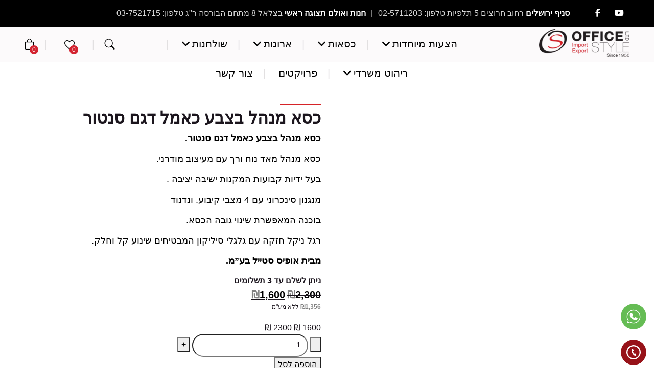

--- FILE ---
content_type: text/html; charset=UTF-8
request_url: https://www.office-style.co.il/product/%D7%9B%D7%A1%D7%90-%D7%9E%D7%A0%D7%94%D7%9C-%D7%91%D7%A6%D7%91%D7%A2-%D7%9B%D7%90%D7%9E%D7%9C-%D7%93%D7%92%D7%9D-%D7%A1%D7%A0%D7%98%D7%95%D7%A8/
body_size: 54521
content:
<!DOCTYPE html><html dir="rtl" lang="he-IL" dir="rtl"><head><script data-no-optimize="1">var litespeed_docref=sessionStorage.getItem("litespeed_docref");litespeed_docref&&(Object.defineProperty(document,"referrer",{get:function(){return litespeed_docref}}),sessionStorage.removeItem("litespeed_docref"));</script> <title>כסא מנהל בצבע כאמל דגם סנטור - אופיס סטייל ריהוט משרדי</title><meta charset="UTF-8"><meta name="viewport" content="width=device-width, initial-scale=1"> <script type="litespeed/javascript" data-src="https://use.fontawesome.com/releases/v6.1.0/js/all.js" crossorigin="anonymous"></script> <link href="https://cdn.jsdelivr.net/npm/bootstrap-icons@1.5.0/font/bootstrap-icons.css" rel="stylesheet" /><link rel="stylesheet" type="text/css" href="https://cdnjs.cloudflare.com/ajax/libs/Swiper/6.8.4/swiper-bundle.min.css"><link rel="profile" href="https://gmpg.org/xfn/11"><meta name='robots' content='index, follow, max-image-preview:large, max-snippet:-1, max-video-preview:-1' /><style>img:is([sizes="auto" i], [sizes^="auto," i]) { contain-intrinsic-size: 3000px 1500px }</style> <script data-no-defer="1" data-ezscrex="false" data-cfasync="false" data-pagespeed-no-defer data-cookieconsent="ignore">var ctPublicFunctions = {"_ajax_nonce":"6b36e0d260","_rest_nonce":"816ccc8716","_ajax_url":"\/wp-admin\/admin-ajax.php","_rest_url":"https:\/\/www.office-style.co.il\/wp-json\/","data__cookies_type":"none","data__ajax_type":"rest","data__bot_detector_enabled":"1","data__frontend_data_log_enabled":1,"cookiePrefix":"","wprocket_detected":false,"host_url":"www.office-style.co.il","text__ee_click_to_select":"Click to select the whole data","text__ee_original_email":"The complete one is","text__ee_got_it":"Got it","text__ee_blocked":"Blocked","text__ee_cannot_connect":"Cannot connect","text__ee_cannot_decode":"Can not decode email. Unknown reason","text__ee_email_decoder":"CleanTalk email decoder","text__ee_wait_for_decoding":"The magic is on the way!","text__ee_decoding_process":"Please wait a few seconds while we decode the contact data."}</script> <script data-no-defer="1" data-ezscrex="false" data-cfasync="false" data-pagespeed-no-defer data-cookieconsent="ignore">var ctPublic = {"_ajax_nonce":"6b36e0d260","settings__forms__check_internal":"0","settings__forms__check_external":"0","settings__forms__force_protection":"0","settings__forms__search_test":"1","settings__data__bot_detector_enabled":"1","settings__sfw__anti_crawler":0,"blog_home":"https:\/\/www.office-style.co.il\/","pixel__setting":"3","pixel__enabled":true,"pixel__url":null,"data__email_check_before_post":"1","data__email_check_exist_post":"1","data__cookies_type":"none","data__key_is_ok":true,"data__visible_fields_required":true,"wl_brandname":"Anti-Spam by CleanTalk","wl_brandname_short":"CleanTalk","ct_checkjs_key":"99283e44b59d60eb6362069fccddeb858b07ff60408e1bc7b2d03dc116cda068","emailEncoderPassKey":"535d7aad0612075df014255f25700742","bot_detector_forms_excluded":"W10=","advancedCacheExists":true,"varnishCacheExists":false,"wc_ajax_add_to_cart":true}</script>  <script data-cfasync="false" data-pagespeed-no-defer>window.dataLayerPYS = window.dataLayerPYS || [];</script> 
 <script data-cfasync="false" data-pagespeed-no-defer>var pys_datalayer_name = "dataLayer";
	window.dataLayerPYS = window.dataLayerPYS || [];</script> <meta name="description" content="כסא מנהל בצבע כאמל דגם סנטור – אופיס סטייל ריהוט משרדי – ריהוט איכותי למשרד, פתרונות עיצוב מקוריים למשרד מושלם. צפו במוצרים באתר!" /><link rel="canonical" href="https://www.office-style.co.il/product/כסא-מנהל-בצבע-כאמל-דגם-סנטור/" /><meta property="og:locale" content="he_IL" /><meta property="og:type" content="article" /><meta property="og:title" content="כסא מנהל בצבע כאמל דגם סנטור - אופיס סטייל ריהוט משרדי" /><meta property="og:description" content="כסא מנהל בצבע כאמל דגם סנטור – אופיס סטייל ריהוט משרדי – ריהוט איכותי למשרד, פתרונות עיצוב מקוריים למשרד מושלם. צפו במוצרים באתר!" /><meta property="og:url" content="https://www.office-style.co.il/product/כסא-מנהל-בצבע-כאמל-דגם-סנטור/" /><meta property="og:site_name" content="אופיס סטייל ריהוט משרדי" /><meta property="article:publisher" content="https://www.facebook.com/officestyle.co.il/" /><meta property="article:modified_time" content="2025-07-21T08:01:12+00:00" /><meta property="og:image" content="https://www.office-style.co.il/wp-content/uploads/2023/06/senator-menahel-camel-front.jpg" /><meta property="og:image:width" content="1500" /><meta property="og:image:height" content="1125" /><meta property="og:image:type" content="image/jpeg" /><meta name="twitter:card" content="summary_large_image" /> <script type="application/ld+json" class="yoast-schema-graph">{"@context":"https://schema.org","@graph":[{"@type":["WebPage","ItemPage"],"@id":"https://www.office-style.co.il/product/%d7%9b%d7%a1%d7%90-%d7%9e%d7%a0%d7%94%d7%9c-%d7%91%d7%a6%d7%91%d7%a2-%d7%9b%d7%90%d7%9e%d7%9c-%d7%93%d7%92%d7%9d-%d7%a1%d7%a0%d7%98%d7%95%d7%a8/","url":"https://www.office-style.co.il/product/%d7%9b%d7%a1%d7%90-%d7%9e%d7%a0%d7%94%d7%9c-%d7%91%d7%a6%d7%91%d7%a2-%d7%9b%d7%90%d7%9e%d7%9c-%d7%93%d7%92%d7%9d-%d7%a1%d7%a0%d7%98%d7%95%d7%a8/","name":"כסא מנהל בצבע כאמל דגם סנטור - אופיס סטייל ריהוט משרדי","isPartOf":{"@id":"https://www.office-style.co.il/#website"},"primaryImageOfPage":{"@id":"https://www.office-style.co.il/product/%d7%9b%d7%a1%d7%90-%d7%9e%d7%a0%d7%94%d7%9c-%d7%91%d7%a6%d7%91%d7%a2-%d7%9b%d7%90%d7%9e%d7%9c-%d7%93%d7%92%d7%9d-%d7%a1%d7%a0%d7%98%d7%95%d7%a8/#primaryimage"},"image":{"@id":"https://www.office-style.co.il/product/%d7%9b%d7%a1%d7%90-%d7%9e%d7%a0%d7%94%d7%9c-%d7%91%d7%a6%d7%91%d7%a2-%d7%9b%d7%90%d7%9e%d7%9c-%d7%93%d7%92%d7%9d-%d7%a1%d7%a0%d7%98%d7%95%d7%a8/#primaryimage"},"thumbnailUrl":"https://www.office-style.co.il/wp-content/uploads/2023/06/senator-menahel-camel-front.jpg","datePublished":"2023-06-09T06:46:11+00:00","dateModified":"2025-07-21T08:01:12+00:00","description":"כסא מנהל בצבע כאמל דגם סנטור – אופיס סטייל ריהוט משרדי – ריהוט איכותי למשרד, פתרונות עיצוב מקוריים למשרד מושלם. צפו במוצרים באתר!","breadcrumb":{"@id":"https://www.office-style.co.il/product/%d7%9b%d7%a1%d7%90-%d7%9e%d7%a0%d7%94%d7%9c-%d7%91%d7%a6%d7%91%d7%a2-%d7%9b%d7%90%d7%9e%d7%9c-%d7%93%d7%92%d7%9d-%d7%a1%d7%a0%d7%98%d7%95%d7%a8/#breadcrumb"},"inLanguage":"he-IL","potentialAction":[{"@type":"ReadAction","target":["https://www.office-style.co.il/product/%d7%9b%d7%a1%d7%90-%d7%9e%d7%a0%d7%94%d7%9c-%d7%91%d7%a6%d7%91%d7%a2-%d7%9b%d7%90%d7%9e%d7%9c-%d7%93%d7%92%d7%9d-%d7%a1%d7%a0%d7%98%d7%95%d7%a8/"]}]},{"@type":"ImageObject","inLanguage":"he-IL","@id":"https://www.office-style.co.il/product/%d7%9b%d7%a1%d7%90-%d7%9e%d7%a0%d7%94%d7%9c-%d7%91%d7%a6%d7%91%d7%a2-%d7%9b%d7%90%d7%9e%d7%9c-%d7%93%d7%92%d7%9d-%d7%a1%d7%a0%d7%98%d7%95%d7%a8/#primaryimage","url":"https://www.office-style.co.il/wp-content/uploads/2023/06/senator-menahel-camel-front.jpg","contentUrl":"https://www.office-style.co.il/wp-content/uploads/2023/06/senator-menahel-camel-front.jpg","width":"1500","height":"1125"},{"@type":"BreadcrumbList","@id":"https://www.office-style.co.il/product/%d7%9b%d7%a1%d7%90-%d7%9e%d7%a0%d7%94%d7%9c-%d7%91%d7%a6%d7%91%d7%a2-%d7%9b%d7%90%d7%9e%d7%9c-%d7%93%d7%92%d7%9d-%d7%a1%d7%a0%d7%98%d7%95%d7%a8/#breadcrumb","itemListElement":[{"@type":"ListItem","position":1,"name":"ראשי","item":"https://www.office-style.co.il/"},{"@type":"ListItem","position":2,"name":"קטלוג ריהוט משרדי","item":"https://www.office-style.co.il/shop/"},{"@type":"ListItem","position":3,"name":"כסאות מנהלים","item":"https://www.office-style.co.il/product-category/%d7%9b%d7%a1%d7%90%d7%95%d7%aa-%d7%9e%d7%a0%d7%94%d7%9c%d7%99%d7%9d/"},{"@type":"ListItem","position":4,"name":"כסא מנהל בצבע כאמל דגם סנטור"}]},{"@type":"WebSite","@id":"https://www.office-style.co.il/#website","url":"https://www.office-style.co.il/","name":"אופיס סטייל ריהוט משרדי","description":"ריהוט משרדי","publisher":{"@id":"https://www.office-style.co.il/#organization"},"potentialAction":[{"@type":"SearchAction","target":{"@type":"EntryPoint","urlTemplate":"https://www.office-style.co.il/?s={search_term_string}"},"query-input":{"@type":"PropertyValueSpecification","valueRequired":true,"valueName":"search_term_string"}}],"inLanguage":"he-IL"},{"@type":"Organization","@id":"https://www.office-style.co.il/#organization","name":"אופיס סטייל ריהוט משרדי","alternateName":"אופיס סטייל - ייבוא וייצור ריהוט משרדי","url":"https://www.office-style.co.il/","logo":{"@type":"ImageObject","inLanguage":"he-IL","@id":"https://www.office-style.co.il/#/schema/logo/image/","url":"https://www.office-style.co.il/wp-content/uploads/2020/04/logo.png","contentUrl":"https://www.office-style.co.il/wp-content/uploads/2020/04/logo.png","width":250,"height":251,"caption":"אופיס סטייל ריהוט משרדי"},"image":{"@id":"https://www.office-style.co.il/#/schema/logo/image/"},"sameAs":["https://www.facebook.com/officestyle.co.il/","https://www.instagram.com/officestyle70/","https://www.linkedin.com/company/אופיס-סטייל-office-style/","https://www.pinterest.com/itaylereya","https://www.youtube.com/user/TheOfficeStyle/videos"]}]}</script>  <script type='application/javascript'  id='pys-version-script'>console.log('PixelYourSite Free version 11.1.5.1');</script> <link rel='dns-prefetch' href='//fd.cleantalk.org' /><link rel='dns-prefetch' href='//cdnjs.cloudflare.com' /><link rel='dns-prefetch' href='//cdn.jsdelivr.net' /><link rel='dns-prefetch' href='//use.fontawesome.com' /><link rel="alternate" type="application/rss+xml" title="אופיס סטייל ריהוט משרדי &laquo; פיד תגובות של כסא מנהל בצבע כאמל דגם סנטור" href="https://www.office-style.co.il/product/%d7%9b%d7%a1%d7%90-%d7%9e%d7%a0%d7%94%d7%9c-%d7%91%d7%a6%d7%91%d7%a2-%d7%9b%d7%90%d7%9e%d7%9c-%d7%93%d7%92%d7%9d-%d7%a1%d7%a0%d7%98%d7%95%d7%a8/feed/" /><style id="litespeed-ucss">ul{box-sizing:border-box}.entry-content{counter-reset:footnotes}:root{--wp--preset--font-size--normal:16px;--wp--preset--font-size--huge:42px}.screen-reader-text:focus{font-size:1em}:host,:root{--fa-font-solid:normal 900 1em/1 "Font Awesome 6 Free";--fa-font-regular:normal 400 1em/1 "Font Awesome 6 Free";--fa-font-light:normal 300 1em/1 "Font Awesome 6 Pro";--fa-font-thin:normal 100 1em/1 "Font Awesome 6 Pro";--fa-font-duotone:normal 900 1em/1 "Font Awesome 6 Duotone";--fa-font-duotone-regular:normal 400 1em/1 "Font Awesome 6 Duotone";--fa-font-duotone-light:normal 300 1em/1 "Font Awesome 6 Duotone";--fa-font-duotone-thin:normal 100 1em/1 "Font Awesome 6 Duotone";--fa-font-brands:normal 400 1em/1 "Font Awesome 6 Brands";--fa-font-sharp-solid:normal 900 1em/1 "Font Awesome 6 Sharp";--fa-font-sharp-regular:normal 400 1em/1 "Font Awesome 6 Sharp";--fa-font-sharp-light:normal 300 1em/1 "Font Awesome 6 Sharp";--fa-font-sharp-thin:normal 100 1em/1 "Font Awesome 6 Sharp";--fa-font-sharp-duotone-solid:normal 900 1em/1 "Font Awesome 6 Sharp Duotone";--fa-font-sharp-duotone-regular:normal 400 1em/1 "Font Awesome 6 Sharp Duotone";--fa-font-sharp-duotone-light:normal 300 1em/1 "Font Awesome 6 Sharp Duotone";--fa-font-sharp-duotone-thin:normal 100 1em/1 "Font Awesome 6 Sharp Duotone"}.woocommerce img,.woocommerce-page img{height:auto;max-width:100%}@media only screen and (max-width:768px){:root{--woocommerce:#720eec;--wc-green:#7ad03a;--wc-red:#a00;--wc-orange:#ffba00;--wc-blue:#2ea2cc;--wc-primary:#720eec;--wc-primary-text:#fcfbfe;--wc-secondary:#e9e6ed;--wc-secondary-text:#515151;--wc-highlight:#958e09;--wc-highligh-text:white;--wc-content-bg:#fff;--wc-subtext:#767676}}:root{--woocommerce:#720eec;--wc-green:#7ad03a;--wc-red:#a00;--wc-orange:#ffba00;--wc-blue:#2ea2cc;--wc-primary:#720eec;--wc-primary-text:#fcfbfe;--wc-secondary:#e9e6ed;--wc-secondary-text:#515151;--wc-highlight:#958e09;--wc-highligh-text:white;--wc-content-bg:#fff;--wc-subtext:#767676}@font-face{font-family:star;src:url(/wp-content/plugins/woocommerce/assets/fonts/WooCommerce.woff2)format("woff2"),url(/wp-content/plugins/woocommerce/assets/fonts/WooCommerce.woff)format("woff"),url(/wp-content/plugins/woocommerce/assets/fonts/WooCommerce.ttf)format("truetype");font-weight:400;font-style:normal}@font-face{font-family:WooCommerce;src:url(/wp-content/plugins/woocommerce/assets/fonts/WooCommerce.woff2)format("woff2"),url(/wp-content/plugins/woocommerce/assets/fonts/WooCommerce.woff)format("woff"),url(/wp-content/plugins/woocommerce/assets/fonts/WooCommerce.ttf)format("truetype");font-weight:400;font-style:normal}.woocommerce .woocommerce-breadcrumb{margin:0 0 1em;padding:0}.woocommerce #review_form #respond::after,.woocommerce #review_form #respond::before,.woocommerce .woocommerce-breadcrumb::after,.woocommerce .woocommerce-breadcrumb::before{content:" ";display:table}.clear,.woocommerce #review_form #respond::after,.woocommerce .woocommerce-breadcrumb::after{clear:both}.woocommerce #reviews #respond{margin:0;border:0;padding:0}.woocommerce #reviews #comment{height:75px}.woocommerce #reviews #comments h2{clear:none;margin-bottom:15px}.woocommerce #review_form #respond{position:static;margin:0;width:auto;padding:0;background:#fff0;border:0}.woocommerce #review_form #respond p{margin:0 0 10px}.woocommerce #review_form #respond .form-submit input{right:auto}.woocommerce #review_form #respond textarea{box-sizing:border-box;width:100%;border-radius:20px}.woocommerce:where(body:not(.woocommerce-block-theme-has-button-styles)) #respond input#submit,.woocommerce:where(body:not(.woocommerce-block-theme-has-button-styles)) a.button{font-size:100%;margin:0;line-height:1;cursor:pointer;position:relative;text-decoration:none;overflow:visible;padding:.618em 1em;font-weight:700;border-radius:3px;right:auto;color:#515151;background-color:#e9e6ed;border:0;display:inline-block;background-image:none;box-shadow:none;text-shadow:none}.woocommerce:where(body:not(.woocommerce-block-theme-has-button-styles)) #respond input#submit:hover,.woocommerce:where(body:not(.woocommerce-block-theme-has-button-styles)) a.button:hover{background-color:#dcd7e3;text-decoration:none;background-image:none;color:#515151}.woocommerce:where(body:not(.woocommerce-block-theme-has-button-styles)) #respond input#submit:disabled,.woocommerce:where(body:not(.woocommerce-block-theme-has-button-styles)) a.button:disabled{color:inherit;cursor:not-allowed;opacity:.5;padding:.618em 1em}.woocommerce:where(body:not(.woocommerce-block-theme-has-button-styles)) #respond input#submit:disabled:hover,.woocommerce:where(body:not(.woocommerce-block-theme-has-button-styles)) a.button:disabled:hover{color:inherit;background-color:#e9e6ed}.woocommerce:where(body:not(.woocommerce-uses-block-theme)) .woocommerce-breadcrumb{font-size:.92em;color:#767676}.woocommerce:where(body:not(.woocommerce-uses-block-theme)) .woocommerce-breadcrumb a{color:#767676}.dgwt-wcas-search-wrapp{line-height:100%;color:#444;min-width:230px;text-align:left}.dgwt-wcas-search-wrapp,.dgwt-wcas-search-wrapp *{-webkit-box-sizing:border-box;-moz-box-sizing:border-box;box-sizing:border-box}.dgwt-wcas-search-form{padding:0}.rtl input[type=search].dgwt-wcas-search-input{text-align:right}input[type=search].dgwt-wcas-search-input{-webkit-transition:none;-moz-transition:none;-ms-transition:none;-o-transition:none;transition:none;-webkit-box-shadow:none;box-shadow:none;margin:0;-webkit-appearance:textfield;text-align:left}[type=search].dgwt-wcas-search-input::-ms-clear{display:none}[type=search].dgwt-wcas-search-input::-webkit-search-decoration{-webkit-appearance:none}[type=search].dgwt-wcas-search-input::-webkit-search-cancel-button{display:none}.dgwt-wcas-style-pirx .dgwt-wcas-sf-wrapp button.dgwt-wcas-search-submit:before{display:none}button.dgwt-wcas-search-submit{position:relative}.dgwt-wcas-ico-magnifier{bottom:0;left:0;margin:auto;position:absolute;right:0;top:0;height:65%;display:block}.dgwt-wcas-preloader,.dgwt-wcas-voice-search{position:absolute;right:0;top:0;height:100%;width:40px}.dgwt-wcas-preloader{z-index:-1;background-repeat:no-repeat;background-position:right 15px center;background-size:auto 44%}.dgwt-wcas-voice-search{z-index:1;opacity:.5;cursor:pointer;align-items:center;justify-content:center;display:none;-webkit-transition:160ms ease-in-out;-moz-transition:160ms ease-in-out;-ms-transition:160ms ease-in-out;-o-transition:160ms ease-in-out;transition:160ms ease-in-out}.dgwt-wcas-style-pirx .dgwt-wcas-voice-search:hover,.dgwt-wcas-voice-search:hover{opacity:.3}.rtl .dgwt-wcas-preloader,.rtl .dgwt-wcas-voice-search{right:auto;left:5px}.dgwt-wcas-sf-wrapp:after,.dgwt-wcas-sf-wrapp:before{content:"";display:table}.dgwt-wcas-sf-wrapp:after{clear:both}.dgwt-wcas-sf-wrapp{zoom:1;width:100%;max-width:100vw;margin:0;position:relative}.dgwt-wcas-sf-wrapp input[type=search].dgwt-wcas-search-input{width:100%;height:40px;font-size:14px;line-height:100%;padding:10px 15px;margin:0;background:#fff;border:1px solid #ddd;border-radius:3px;-webkit-border-radius:3px;-webkit-appearance:none;box-sizing:border-box}.dgwt-wcas-sf-wrapp input[type=search].dgwt-wcas-search-input:focus{outline:0;background:#fff;box-shadow:0 0 9px 1px rgb(0 0 0/.06);-webkit-transition:150ms ease-in;-moz-transition:150ms ease-in;-ms-transition:150ms ease-in;-o-transition:150ms ease-in;transition:150ms ease-in}.dgwt-wcas-sf-wrapp input[type=search].dgwt-wcas-search-input::placeholder{color:#999;font-weight:400;font-style:italic;line-height:normal}.dgwt-wcas-sf-wrapp input[type=search].dgwt-wcas-search-input::-webkit-input-placeholder{color:#999;font-weight:400;font-style:italic;line-height:normal}.dgwt-wcas-sf-wrapp input[type=search].dgwt-wcas-search-input:-moz-placeholder{color:#999;font-weight:400;font-style:italic;line-height:normal}.dgwt-wcas-sf-wrapp input[type=search].dgwt-wcas-search-input::-moz-placeholder{color:#999;font-weight:400;font-style:italic;line-height:normal}.dgwt-wcas-sf-wrapp input[type=search].dgwt-wcas-search-input:-ms-input-placeholder{color:#999;font-weight:400;font-style:italic;line-height:normal}.dgwt-wcas-sf-wrapp button.dgwt-wcas-search-submit{overflow:visible;position:absolute;border:0;padding:0 15px;margin:0;cursor:pointer;height:40px;min-width:50px;width:auto;line-height:100%;min-height:100%;right:0;left:auto;top:0;bottom:auto;color:#fff;-webkit-transition:250ms ease-in-out;-moz-transition:250ms ease-in-out;-ms-transition:250ms ease-in-out;-o-transition:250ms ease-in-out;transition:250ms ease-in-out;text-transform:uppercase;background-color:#333;border-radius:0 2px 2px 0;-webkit-border-radius:0 2px 2px 0;text-shadow:0-1px 0 rgb(0 0 0/.3);-webkit-box-shadow:none;box-shadow:none;-webkit-appearance:none}.rtl .dgwt-wcas-sf-wrapp button.dgwt-wcas-search-submit{left:0;right:auto}.dgwt-wcas-sf-wrapp .dgwt-wcas-search-submit:hover{opacity:.7}.dgwt-wcas-sf-wrapp .dgwt-wcas-search-submit:active,.dgwt-wcas-sf-wrapp .dgwt-wcas-search-submit:focus{opacity:.7;outline:0}.dgwt-wcas-sf-wrapp .dgwt-wcas-search-submit:before{position:absolute;border-width:8px 8px 8px 0;border-style:solid solid solid none;border-color:#fff0 #333;top:12px;left:-6px;-webkit-transition:250ms ease-in-out;-moz-transition:250ms ease-in-out;-ms-transition:250ms ease-in-out;-o-transition:250ms ease-in-out;transition:250ms ease-in-out}.rtl .dgwt-wcas-sf-wrapp .dgwt-wcas-search-submit:before{left:auto;right:-6px;border-width:8px 0 8px 8px;border-style:solid none solid solid}.dgwt-wcas-sf-wrapp .dgwt-wcas-search-submit:active:before,.dgwt-wcas-sf-wrapp .dgwt-wcas-search-submit:focus:before,.dgwt-wcas-sf-wrapp .dgwt-wcas-search-submit:hover:before{border-right-color:#333}.dgwt-wcas-sf-wrapp .dgwt-wcas-search-submit::-moz-focus-inner{border:0;padding:0}.dgwt-wcas-ico-magnifier{max-width:20px}.dgwt-wcas-has-submit .dgwt-wcas-search-submit svg path{fill:#fff}.dgwt-wcas-style-pirx .dgwt-wcas-sf-wrapp{background:#fff;padding:10px;border-radius:10px}.dgwt-wcas-style-pirx .dgwt-wcas-sf-wrapp input[type=search].dgwt-wcas-search-input{line-height:24px;border:2px solid #fff0;border-radius:30px;font-family:Roboto,sans-serif;background-color:#eee;padding:8px 14px;width:214px;height:36px;font-size:14px}.dgwt-wcas-style-pirx .dgwt-wcas-sf-wrapp input[type=search].dgwt-wcas-search-input:focus{box-shadow:none;transition:30ms ease-in}.dgwt-wcas-style-pirx .dgwt-wcas-sf-wrapp input[type=search].dgwt-wcas-search-input:hover{background-color:#dfdfdf}.dgwt-wcas-style-pirx .dgwt-wcas-sf-wrapp button.dgwt-wcas-search-submit{background:0 0;border:0;display:flex;align-items:center;justify-content:center;padding:0;margin:0;position:absolute;min-height:33px;min-width:33px;width:33px;pointer-events:none;transition:none;height:33px;left:5px!important;right:auto!important;top:10px;border-radius:0;background:#fff0;box-shadow:none!important}.dgwt-wcas-style-pirx .dgwt-wcas-sf-wrapp button.dgwt-wcas-search-submit svg{width:18px;height:18px}.dgwt-wcas-style-pirx .dgwt-wcas-sf-wrapp button.dgwt-wcas-search-submit:hover{opacity:1;background:#e4e4e4;box-shadow:0 0 0 2px #e4e4e4;border-radius:100%}.dgwt-wcas-style-pirx .dgwt-wcas-preloader{margin-right:35px}.dgwt-wcas-style-pirx.dgwt-wcas-has-submit .dgwt-wcas-search-submit svg path{fill:#fff}.dgwt-wcas-style-pirx .dgwt-wcas-sf-wrapp input[type=search].dgwt-wcas-search-input::placeholder{opacity:1;font-style:normal;font-weight:300;color:#777}.dgwt-wcas-style-pirx .dgwt-wcas-voice-search{right:20px;top:1px;opacity:1}.rtl .dgwt-wcas-style-pirx .dgwt-wcas-voice-search{right:auto;left:50px}:root{--bs-blue:#0d6efd;--bs-indigo:#6610f2;--bs-purple:#6f42c1;--bs-pink:#d63384;--bs-red:#dc3545;--bs-orange:#fd7e14;--bs-yellow:#ffc107;--bs-green:#198754;--bs-teal:#20c997;--bs-cyan:#0dcaf0;--bs-white:#fff;--bs-gray:#6c757d;--bs-gray-dark:#343a40;--bs-primary:#0d6efd;--bs-secondary:#6c757d;--bs-success:#198754;--bs-info:#0dcaf0;--bs-warning:#ffc107;--bs-danger:#dc3545;--bs-light:#f8f9fa;--bs-dark:#212529;--bs-font-sans-serif:system-ui,-apple-system,"Segoe UI",Roboto,"Helvetica Neue",Arial,"Noto Sans","Liberation Sans",sans-serif,"Apple Color Emoji","Segoe UI Emoji","Segoe UI Symbol","Noto Color Emoji";--bs-font-monospace:SFMono-Regular,Menlo,Monaco,Consolas,"Liberation Mono","Courier New",monospace;--bs-gradient:linear-gradient(180deg, rgba(255, 255, 255, 0.15), rgba(255, 255, 255, 0))}@media (prefers-reduced-motion:no-preference){:root{scroll-behavior:smooth}}a,body{-webkit-tap-highlight-color:#fff0}body{font-family:var(--bs-font-sans-serif);font-weight:400;line-height:1.5;color:#212529;-webkit-text-size-adjust:100%}h2,h3,h5,h6{margin-bottom:.5rem;line-height:1.2}h2{font-size:calc(1.325rem + .9vw)}@media (min-width:1200px){h2{font-size:2rem}}h3{font-size:calc(1.3rem + .6vw)}@media (min-width:1200px){h3{font-size:1.75rem}}h5{font-size:1.25rem}body,h6{font-size:1rem}p,ul{margin-bottom:1rem}ul{padding-left:2rem;margin-top:0}ul ul{margin-bottom:0}strong{font-weight:bolder}small{font-size:.875em}a{color:#0d6efd;color:var(--main-color);-moz-outline-style:none;outline:0;text-decoration:none}img,svg{vertical-align:middle}label{display:inline-block}button{border-radius:0}button:focus:not(:focus-visible){outline:0}button{font-family:inherit;font-size:inherit}button,input,select,textarea{margin:0;line-height:inherit}button,select{text-transform:none}select{word-wrap:normal}select:disabled{opacity:1}[type=button],[type=submit],button{-webkit-appearance:button}[type=button]:not(:disabled),[type=submit]:not(:disabled),button:not(:disabled){cursor:pointer}::-moz-focus-inner{padding:0;border-style:none}textarea{resize:vertical}::-webkit-datetime-edit-day-field,::-webkit-datetime-edit-fields-wrapper,::-webkit-datetime-edit-hour-field,::-webkit-datetime-edit-minute,::-webkit-datetime-edit-month-field,::-webkit-datetime-edit-text,::-webkit-datetime-edit-year-field{padding:0}::-webkit-inner-spin-button{height:auto}[type=search]{outline-offset:-2px;-webkit-appearance:textfield}::-webkit-search-decoration{-webkit-appearance:none}::-webkit-color-swatch-wrapper{padding:0}::file-selector-button{font:inherit}::-webkit-file-upload-button{font:inherit;-webkit-appearance:button}.list-unstyled{padding-left:0;list-style:none}.img-fluid{max-width:100%;height:auto}.container,.container-fluid{width:100%;padding-right:var(--bs-gutter-x,.75rem);padding-left:var(--bs-gutter-x,.75rem);margin-right:auto;margin-left:auto}@media (min-width:576px){.container{max-width:540px}}@media (min-width:768px){.container{max-width:720px}}@media (min-width:992px){.container{max-width:960px}}@media (min-width:1200px){.container{max-width:1140px}}@media (min-width:1400px){.container{max-width:1320px}}.row{--bs-gutter-x:1.5rem;--bs-gutter-y:0;display:flex;flex-wrap:wrap;margin-top:calc(var(--bs-gutter-y)*-1);margin-right:calc(var(--bs-gutter-x)*-.5);margin-left:calc(var(--bs-gutter-x)*-.5)}.row>*{flex-shrink:0;width:100%;max-width:100%;padding-right:calc(var(--bs-gutter-x)*.5);padding-left:calc(var(--bs-gutter-x)*.5);margin-top:var(--bs-gutter-y)}@media (min-width:576px){.col-sm-12{flex:0 0 auto;width:100%}}@media (min-width:768px){.col-md-3,.col-md-6{flex:0 0 auto;width:25%}.col-md-6{width:50%}}@media (min-width:992px){.col-lg-2{flex:0 0 auto;width:16.66666667%}.col-lg-3,.col-lg-6{flex:0 0 auto;width:25%}.col-lg-6{width:50%}.col-lg-12,.col-lg-8{flex:0 0 auto;width:66.66666667%}.col-lg-12{width:100%}}.btn{display:inline-block;font-weight:400;line-height:1.5;color:#212529;text-align:center;text-decoration:none;vertical-align:middle;cursor:pointer;-webkit-user-select:none;-moz-user-select:none;user-select:none;background-color:#fff0;border:1px solid #fff0;padding:.375rem .75rem;font-size:1rem;border-radius:.25rem;transition:color .15s ease-in-out,background-color .15s ease-in-out,border-color .15s ease-in-out,box-shadow .15s ease-in-out}@media (prefers-reduced-motion:reduce){.btn{transition:none}}.btn:hover{color:#212529}.btn:focus{outline:0;box-shadow:0 0 0 .25rem rgb(13 110 253/.25)}.btn:disabled{pointer-events:none;opacity:.65}.fade{transition:opacity .15s linear}@media (prefers-reduced-motion:reduce){.fade{transition:none}}.fade:not(.show){opacity:0}.collapse:not(.show){display:none}.nav,.navbar{display:flex;flex-wrap:wrap}.nav{padding-left:0;margin-bottom:0;list-style:none}.navbar{position:relative;align-items:center;justify-content:space-between;padding-top:.5rem;padding-bottom:.5rem}.navbar-brand{padding-top:.3125rem;padding-bottom:.3125rem;margin-right:1rem;font-size:1.25rem;text-decoration:none;white-space:nowrap}.navbar-nav{display:flex;flex-direction:column;padding-left:0;margin-bottom:0;list-style:none}.navbar-collapse{flex-basis:100%;flex-grow:1;align-items:center}.navbar-toggler{padding:.25rem .75rem;font-size:1.25rem;line-height:1;background-color:#fff0;border:1px solid #fff0;border-radius:.25rem;transition:box-shadow .15s ease-in-out}@media (prefers-reduced-motion:reduce){.navbar-toggler{transition:none}}.navbar-toggler:hover,.product-wrapper-item del{text-decoration:none}.navbar-toggler:focus{text-decoration:none;outline:0;box-shadow:0 0 0 .25rem}.navbar-toggler-icon{display:inline-block;width:1.5em;height:1.5em;vertical-align:middle;background-repeat:no-repeat;background-position:center;background-size:100%}@media (min-width:992px){.navbar-expand-lg{flex-wrap:nowrap;justify-content:flex-start}.navbar-expand-lg .navbar-nav{flex-direction:row}.navbar-expand-lg .navbar-collapse{display:flex!important;flex-basis:auto}.navbar-expand-lg .navbar-toggler{display:none}}.navbar-light .navbar-toggler{color:rgb(0 0 0/.55);border-color:rgb(0 0 0/.1)}.card-body{flex:1 1 auto;padding:1rem}.accordion-item{background-color:#fff;border:1px solid rgb(0 0 0/.125)}.accordion-item:first-of-type{border-top-left-radius:.25rem;border-top-right-radius:.25rem}.accordion-item:last-of-type{border-bottom-right-radius:.25rem;border-bottom-left-radius:.25rem}.accordion-flush .accordion-item{border-right:0;border-left:0;border-radius:0}.accordion-flush .accordion-item:first-child{border-top:0}.accordion-flush .accordion-item:last-child{border-bottom:0}.btn-close{box-sizing:content-box;width:1em;height:1em;padding:.25em;color:#000;background:#fff0 url("data:image/svg+xml,%3csvg xmlns='http://www.w3.org/2000/svg' viewBox='0 0 16 16' fill='%23000'%3e%3cpath d='M.293.293a1 1 0 011.414 0L8 6.586 14.293.293a1 1 0 111.414 1.414L9.414 8l6.293 6.293a1 1 0 01-1.414 1.414L8 9.414l-6.293 6.293a1 1 0 01-1.414-1.414L6.586 8 .293 1.707a1 1 0 010-1.414z'/%3e%3c/svg%3e")center/1em auto no-repeat;border:0;border-radius:.25rem;opacity:.5}.btn-close:hover{color:#000;text-decoration:none;opacity:.75}.btn-close:focus{outline:0;box-shadow:0 0 0 .25rem rgb(13 110 253/.25);opacity:1}.btn-close:disabled{pointer-events:none;-webkit-user-select:none;-moz-user-select:none;user-select:none;opacity:.25}.modal{position:fixed;top:0;left:0;z-index:1060;display:none;width:100%;height:100%;overflow-x:hidden;overflow-y:auto;outline:0}.modal-dialog{position:relative;width:auto;margin:.5rem;pointer-events:none}.modal.fade .modal-dialog{transition:transform .3s ease-out;transform:translate(0,-50px)}@media (prefers-reduced-motion:reduce){.modal.fade .modal-dialog{transition:none}}.modal-content{position:relative;display:flex;flex-direction:column;width:100%;pointer-events:auto;background-color:#fff;background-clip:padding-box;border:1px solid rgb(0 0 0/.2);border-radius:.3rem;outline:0}.modal-body{position:relative;flex:1 1 auto;padding:1rem}@media (min-width:576px){.modal-dialog{max-width:500px;margin:1.75rem auto}}.offcanvas{position:fixed;bottom:0;z-index:1050;display:flex;flex-direction:column;max-width:100%;visibility:hidden;background-color:#fff;background-clip:padding-box;outline:0;transition:transform .3s ease-in-out}@media (prefers-reduced-motion:reduce){.offcanvas{transition:none}}.offcanvas-header{display:flex;align-items:center;justify-content:space-between;padding:1rem}.offcanvas-header .btn-close{padding:.5rem;margin-top:-.5rem;margin-right:-.5rem;margin-bottom:-.5rem}.offcanvas-body{flex-grow:1;padding:1rem;overflow-y:auto}.offcanvas-end{top:0;right:0;width:400px;border-left:1px solid rgb(0 0 0/.2);transform:translateX(100%)}.fixed-top{position:fixed;top:0;right:0;left:0;z-index:1030}.d-block{display:block!important}.d-flex{display:flex!important}.d-none{display:none!important}.border-bottom{border-bottom:1px solid #dee2e6!important}.w-100{width:100%!important}.flex-column{flex-direction:column!important}.justify-content-center{justify-content:center!important}.mt-3{margin-top:1rem!important}.me-0{margin-right:0!important}.me-3{margin-right:1rem!important}.me-4{margin-right:1.5rem!important}.mb-1{margin-bottom:.25rem!important}.mb-3{margin-bottom:1rem!important}.mb-5{margin-bottom:3rem!important}.p-1{padding:.25rem!important}.px-0{padding-right:0!important;padding-left:0!important}.px-3{padding-right:1rem!important;padding-left:1rem!important}.px-4{padding-right:1.5rem!important;padding-left:1.5rem!important}.px-5{padding-right:3rem!important;padding-left:3rem!important}.pt-2{padding-top:.5rem!important}.text-end{text-align:right!important}.text-center{text-align:center!important}.text-white{color:#fff!important}.text-reset{color:inherit!important}.visible{visibility:visible!important}@media (min-width:768px){.order-md-0{order:0!important}.px-md-0{padding-right:0!important;padding-left:0!important}.px-md-5{padding-right:3rem!important;padding-left:3rem!important}}@media (min-width:992px){.text-lg-end{text-align:right!important}.text-lg-center{text-align:center!important}}@font-face{font-family:"slick";font-weight:400;font-style:normal;src:url(/wp-content/themes/wpt/css/fonts/slick.eot);src:url(/wp-content/themes/wpt/css/fonts/slick.eot?#iefix)format("embedded-opentype"),url(/wp-content/themes/wpt/css/fonts/slick.woff)format("woff"),url(/wp-content/themes/wpt/css/fonts/slick.ttf)format("truetype"),url(/wp-content/themes/wpt/css/fonts/slick.svg#slick)format("svg")}.pojo-skip-link{position:absolute;top:-1000em}.pojo-skip-link:focus{left:50px;top:50px;height:auto;width:200px;display:block;font-size:14px;font-weight:700;text-align:center;padding:15px 23px 14px;background-color:#f1f1f1;color:#21759b;z-index:100000;line-height:normal;text-decoration:none;box-shadow:0 0 2px 2px rgb(0 0 0/.6)}body.rtl .pojo-skip-link:focus{right:50px;left:auto}::after,::before{box-sizing:border-box}.product_details_page_content{padding-top:80px}.product_details_page_content .top-image-content{padding-top:10px}.product_details_page_content .title{font-size:32px;line-height:50px;font-weight:700;margin-bottom:5px!important}@media screen and (max-width:768px){.remove_padding_mobile_view{padding:25px 0 0!important}}.custom_product_text{font-size:18px;line-height:20px;font-weight:400;color:#000;margin-top:0!important;padding-bottom:17px;margin-bottom:0!important}span.woocommerce-Price-amount.amount:last-of-type{color:#000!important;font-weight:700!important;font-size:20px}.woocommerce-price-suffix span.woocommerce-Price-amount.amount{color:gray!important;font-weight:500;font-size:12px}.woocommerce-price-suffix span.woocommerce-Price-amount.amount .woocommerce-Price-currencySymbol{color:gray!important}.product-reviews .comment-form-rating label,h5.Payment_card{font-weight:600}.card-body-custom .shortdescription{font-size:20px;font-weight:400;line-height:26px;padding-bottom:20px}.related-products{background:#f7f7f7}.footer-bg{width:100%;padding:60px 0 40px}.btn:focus{box-shadow:none}.need-help-frame{background:rgb(70 172 51/.2);padding:30px 0 50px;margin-bottom:40px}.need-help-frame h2,.need-help-frame p{font-size:40px;font-weight:700;line-height:52px;color:#000;text-align:center}.need-help-frame p{font-size:20px;font-weight:400;line-height:26px}.help-form{padding-top:35px}.help-form input{border:1px solid #000!important;margin-bottom:5px;width:275px;height:67px;border-radius:0;background:#fff0;font-weight:600;font-size:18px;line-height:24px;color:rgb(0 0 0/.7)}.help-form input::placeholder{color:rgb(0 0 0/.7)}.contact-btn{font-weight:700!important;font-size:20px!important;line-height:26px!important;background:#000;color:#fff;border:1px solid rgb(0 0 0/.5);height:67px!important;position:relative;border-radius:0!important;padding:0 25px;width:182px}.contact-btn:active,.contact-btn:focus,.contact-btn:hover{background:#2bb969!important;color:#fff;border-color:#2bb969!important}@media screen and (max-width:1024px){.footer-bg{padding:unset}}@media screen and (max-width:768px){.title{font-size:29px}}@media (max-width:767px){.top-image-content{flex-direction:column}}.product-reviews .woocommerce-Reviews{border:1px solid #e5e5e5;padding:30px}.product-reviews #review_form .comment-form{margin-top:15px}.product-reviews .comment-form-author label,.product-reviews .comment-form-email label{width:65px}.caption{min-height:60px;text-align:center!important}.caption h6{margin-top:0;margin-bottom:8px}.zoom{transition:transform .2s;margin:0 auto}.zoom:hover{-ms-transform:scale(1);-webkit-transform:scale(1);transform:scale(1)}input::-webkit-inner-spin-button,input::-webkit-outer-spin-button{-webkit-appearance:none;margin:0}.slick-carousel{margin:0 auto;width:100%;max-width:1220px!important;position:relative;padding-right:0;padding-bottom:1.6rem;padding-left:0;float:left}[dir=rtl] .slick-carousel{float:right}.custom_gallery_btn.text-center{padding-bottom:10px;text-align:right!important}.custom_gallery_btn .button{background-color:transparent!important;text-align:right!important;padding:0!important;color:#000!important;font-size:16px!important;line-height:21px!important;font-weight:600!important}@media screen and (max-width:768px){.list-unstyled{padding:unset}.card-body-custom{min-width:unset}}@media screen and (max-width:650px){.help-form input{width:100%;height:50px;margin-bottom:10px}.contact-btn{height:50px!important}}.card-body-custom{width:auto!important;padding-top:0;padding-right:0}@media screen and (max-width:650px){.card-body-custom{min-width:unset!important}.footer-bg{padding-top:30px}}@media only screen and (min-width:651px) and (max-width:768px){.footer-bg{padding-top:40px}}@media only screen and (min-width:769px) and (max-width:1024px){.footer-bg{padding-top:40px}}.modal-body{padding:unset!important}@media (max-width:767px){.custom-sales-text{right:0;top:0}}@media only screen and (min-width:992px) and (max-width:1199px){.card-body-custom{min-width:100%}}:root{--main-color:#000;--sub-color:#000;--second-color:#1a1a1a;--opacity-green-color:#efefef;--site-font-family:"Heebo";--black-color:#1b151d;--grey-color:#efefef;--white-color:#ffffff;--descr-back-color:var(--main-color);--descr-text-color:var(--black-color);--footer-back-col:var(--black-color);--footer-col:var(--white-color);--sec-brands-font-color:var(--white-color);--background-image-url:url(/wp-content/themes/wpt/img/bg_patt.jpg);--sec-brands-background:url(/wp-content/themes/wpt/img/bg_patt.jpg);--footer-background-image-url:url(/wp-content/themes/wpt/img/bg_patt.jpg)}body,html{overflow-x:hidden}body{padding-right:0!important;padding-bottom:30px!important;overflow:auto!important;overflow-x9:hidden!important}small.woocommerce-price-suffix{display:block;font-size:12px;margin-bottom:2.5%}small.woocommerce-price-suffix .woocommerce-Price-amount,small.woocommerce-price-suffix .woocommerce-Price-currencySymbol{font-size:12px}.footer ::placeholder{color:#000!important;opacity:1}.footer :-ms-input-placeholder{color:#000!important}.footer ::-ms-input-placeholder{color:#000!important}.product_details_page_content .title::before{width:80px;height:3px;background:#d62328;top:10px;display:flex;justify-content:center;content:""}footer .category_menus{float:right;width:33.33%}#dgwt-wcas-search-input-1{border-radius:0;background:rgb(255 255 255/.5);border-color:transparent!important}.dgwt-wcas-style-pirx .dgwt-wcas-preloader{display:none!important}span.woocommerce-Price-amount .woocommerce-Price-currencySymbol:last-of-type,span.woocommerce-Price-amount:last-of-type{color:gray!important}.product-wrapper-item del span.woocommerce-Price-amount bdi{text-decoration:line-through}.footer-back-to-top{background:#f7f7f7}.custom-sales-text font:hover{cursor:default}.custom-sales-text{position:absolute;right:auto;left:20px;top:0;z-index:100}.custom-sales-color{font-size:15px;background-color:#971219;color:#fff;padding:2px;border-top-left-radius:5px;border-bottom-right-radius:5px}.header{padding-top:0!important}.head_serach_input input{height:48px!important}.menu-item{cursor:auto;margin-left:0}.modal-body{}#SearchMobileModal{z-index:99999}#SearchMobileModal .modal-dialog{margin:0}#SearchMobileModal .modal-content{background-color:#fff0}.custom_gallery_btn .cart_btn_class{color:#fff;background-color:var(--sub-color);border-radius:25px;width:100%}.custom_gallery_btn .cart_btn_class:hover{background-color:var(--main-color)}.overlay-bottom-slide{position:absolute;opacity:0;bottom:0;right:0;top:0;height:60px;width:60px;left:0;margin:auto;overflow:hidden;border-radius:100%;transition:all .5s ease-in-out;background:var(--sub-color);z-index:100}.label-text{color:#fff;font-size:14px;padding:10px 15px;text-align:center;position:absolute;top:50%;left:50%;transform:translate(-50%,-50%);-ms-transform:translate(-50%,-50%)}.dgwt-wcas-sf-wrapp .dgwt-wcas-search-submit:before{content:unset}.navbar{padding:0}.header{transition:all ease-out .5s;position:fixed!important;top:0!important}.navbar-expand-lg .navbar-collapse{display:block!important}.navbar-expand-lg .navbar-nav{flex-direction:row;display:flex;justify-content:center}.dgwt-wcas-sf-wrapp input::placeholder{color:#000;opacity:1}.logo-image{z-index:1;margin-top:5px;position:relative;width:200px;height:auto}.f1{background:#000!important}.f1 li a,.f1 p,.f1 p a{color:#fff!important;font-size:15px;font-weight:500;line-height:25px!important}.f1 p{position:relative}.footer p.social_title{margin-top:20px}.hearticon{background-color:rgb(255 255 255/20%);border:1px solid #e9e6e6;width:40px;height:40px;border-radius:50%;text-align:center;position:absolute;right:7px;top:7px;display:flex;justify-content:center;align-items:center;z-index:1}.hearticon .fa-heart{font-size:20px;color:#000}.hearticon .fa-heart:active,.hearticon .fa-heart:focus,.hearticon .fa-heart:hover{color:#000}.product-wrapper-item h6{font-weight:500;font-size:20px;line-height:26px;color:#000;margin-top:14px}.product-wrapper-item img{height:350px;object-fit:cover}.relate .product-wrapper-item img{height:250px;object-fit:contain;object-position:center}.product-wrapper-item .hover-box{position:relative;z-index:11;top:-154px;right:10px;display:none}.product-wrapper-item a.hover-text{display:block;border:5px solid #60d604;width:45px;height:45px;border-radius:50%;padding:7px;position:relative;line-height:22px;background-color:#fff;text-align:center}.product-wrapper-item a.hover-text .fa-plus{color:rgb(36 39 38/.7)}.product-wrapper-item span,span.custom-sales-text{font-weight:600;font-size:24px;line-height:24px;text-align:center;color:#000}span.custom-sales-text{border-radius:50%;top:-1px;bottom:0;right:auto;left:4px;overflow:visible;padding:5px 0 0;position:absolute;transition:all .5s ease 0s;white-space:normal;width:60px;line-height:60px;color:#fff;z-index:1;height:60px;display:block}span.custom-sales-text h3{border-radius:50%;height:60px;display:flex;align-items:center;background:#d32330;text-transform:uppercase;font-size:17px;font-weight:600}.product-wrapper-item a.hover-text span{background:linear-gradient(270deg,#2dad68 12.74%,#472b5c 107.21%);border-radius:30px}span.custom-sales-text.label_extra{top:70px}.product-wrapper-item a.hover-text:hover span{width:auto;padding:5px 60px 5px 25px;overflow:visible}.footer p,.phone-box{font-size:16px;color:#fff;line-height:24px}.cart1{position:relative}.cart-count{width:18px;height:18px;border-radius:50%;background:#000;color:#fff;font-size:13px;line-height:18px;font-weight:600;text-align:center;position:absolute;top:-5px;right:17px}.product-wrapper-item{position:relative;text-align:center;padding:0 0 20px;background:#fff;margin:0 0 25px;overflow:hidden}.footer p{font-size:15.5px;line-height:29.8px;font-weight:400}.footer ul{padding:0;margin:0}.footer ul li{list-style:none;color:#fff}.footer ul li a{color:#fff;font-size:15px;line-height:25px;font-weight:500}a:focus,button:focus,input:focus{box-shadow:none;border-color:#fff0}.sub-menu{display:none}.dgwt-wcas-search-wrapp{display:block;position:absolute;z-index:99;top:50px;right:auto;bottom:auto;left:0;width:110px;height:34px;border-bottom:#bebec0 solid 1px;border-radius:0;margin:auto}input[type=search].dgwt-wcas-search-input#dgwt-wcas-search-input-1{position:relative;top:5px;width:84%;background:#fff;text-align:right;color:#000}.dgwt-wcas-search-form{display:block;width:100%;margin:0}.dgwt-wcas-sf-wrapp label.screen-reader-text{display:block;width:100%;height:100%;margin:0;float:right;position:relative}.dgwt-wcas-sf-wrapp input#dgwt-wcas-search-input-1{display:block;width:100%;height:100%;padding:0;text-align:right;text-indent:2px;background:0 0;color:#fff;font-size:14px;font-weight:400}.dgwt-wcas-search-submit{display:block;position:absolute;margin:auto;top:0;bottom:0;width:28px;height:29px;left:0;border-radius:0}.top-header.navbar-nav{position:relative;top:0;flex-direction:row;display:inline;justify-content:end;padding:0;margin:0;list-style:none;line-height:20px;overflow:hidden}.top-header.navbar-nav li{display:block;float:right;padding:0 0 0 12px;position:relative;color:#fff;font-size:15px}.top-header.navbar-nav li a{display:inline;color:#fff;font-size:15px;font-weight:400}.start-icons-menu,.top_decription{margin:auto;display:flex;padding:0;justify-content:end}.start-icons-menu{top:20px;position:relative}.top_decription{left:22px}.top_decription p{color:#d6d6d6;font-size:16px}.top_decription p span{color:#fff;font-size:16px}.top_decription p span b{font-weight:700}.top_decription .icon{margin-left:50px}.top_decription a{color:#d6d6d6}.top_decription a:hover{color:#c2c2c2}#show-cart-box a .cart-count{top:20px;right:-17px;left:0;margin:auto;text-align:center;color:#fff;background-color:#d32330;font-size:12px;font-weight:400;line-height:12px;width:17px;z-index:9;height:17px;padding:2px}.lines{position:relative;z-index:1;margin:0 14px}#show-cart-box a .cart-count,.footer h3::after,.items_number{display:block;position:absolute;bottom:0}.items_number{top:20px;right:-17px;left:0;margin:auto;text-align:center;color:#fff;background-color:#d32330;font-size:12px;font-weight:400;line-height:12px;width:17px;z-index:9;height:17px;padding:2px;border-radius:20px}.header__top{background:#000;float:left;margin:0 auto;width:100%;padding:11px}#remove_all_cart,.footer h3{display:block;position:relative;width:100%}.footer h3{font-size:16px;color:#fff;line-height:52px;font-weight:600;padding:0;margin:0 0 15px;border:0}.footer h3::after{content:"";width:41px;height:1px;top:auto;right:0;z-index:99}.footer{padding-bottom:20px!important}@media (max-width:767px){.cart1{position:absolute;left:-300px;top:-10px}.dgwt-wcas-search-wrapp{border-bottom:0;top:66px;right:auto;left:-44px}.navbar-light .navbar-toggler{right:12px!important;top:-3px;background:#fff0;font-size:1rem;width:auto;height:20px;border-left:1px solid #fff!important;padding:0 0 0 10px;border-radius:0}}@media only screen and (min-width:768px) and (max-width:991px){.header{height:89px!important;line-height:64px!important}.cart1{position:absolute;left:-652px;top:-14px}.dgwt-wcas-search-wrapp{border-bottom:0;top:76px;right:auto;left:-44px}.navbar-light .navbar-toggler{right:12px!important;top:-3px;background:#fff0;font-size:1rem;width:auto;height:20px;border-left:1px solid #fff!important;padding:0 0 0 10px;border-radius:0}}@media only screen and (min-width:992px) and (max-width:1199px){.header{height:89px!important;line-height:64px!important}.cart1{position:absolute;left:-915px;top:-14px}.dgwt-wcas-search-wrapp{border-bottom:0;top:76px;right:25px;left:auto}.navbar-light .navbar-toggler{right:12px!important;top:-3px;background:#fff0;font-size:1rem;width:auto;height:20px;border-left:1px solid #fff!important;padding:0 0 0 10px;border-radius:0}}@media (max-width:767px){span.custom-sales-text{width:40px;left:0}span.custom-sales-text.label_extra{top:45px}span.custom-sales-text h3{font-size:11px;height:40px;line-height:1.2}}.dgwt-wcas-search-form{position:relative;float:right;height:0;z-index:1000;left:0;right:auto;top:-10px}.dgwt-wcas-sf-wrapp{background:0 0!important;height:auto!important}.offcanvas-header{background:linear-gradient(180deg,rgb(0 0 0/.79)0,#000 100%);box-shadow:0 4px 20px rgb(0 0 0/.25);color:#fff}.offcanvas-header .btn-close{margin-top:20px;box-shadow:none;outline:0;background:#fff0 url("data:image/svg+xml,%3csvg xmlns='http://www.w3.org/2000/svg' viewBox='0 0 16 16' fill='%23fff'%3e%3cpath d='M.293.293a1 1 0 011.414 0L8 6.586 14.293.293a1 1 0 111.414 1.414L9.414 8l6.293 6.293a1 1 0 01-1.414 1.414L8 9.414l-6.293 6.293a1 1 0 01-1.414-1.414L6.586 8 .293 1.707a1 1 0 010-1.414z'/%3e%3c/svg%3e")center/1em auto no-repeat}.header{padding-right:0!important;overflow:visible!important}.navbar-light .navbar-toggler-icon{background-image:url("data:image/svg+xml,%3csvg xmlns='http://www.w3.org/2000/svg' viewBox='0 0 30 30'%3e%3cpath stroke='rgba%280, 0, 0, 1%29' stroke-linecap='round' stroke-miterlimit='10' stroke-width='2' d='M4 7h22M4 15h22M4 23h22'/%3e%3c/svg%3e")}.navbar-light .navbar-toggler{border:0;position:absolute;background-color:#fff0;width:auto;z-index:111}.f-box{padding-left:70px;position:relative}.f-box2{padding-left:0}@media only screen and (max-width:414px){footer .category_menus{float:right;width:100%}}@media only screen and (max-width:360px){.logo-image{left:42%!important}.cart1{left:-268px}.product-wrapper-item{left:0!important}}@media only screen and (min-width:361px) and (max-width:380px){.cart1{left:-284px}}@media only screen and (min-width:381px) and (max-width:400px){.cart1{left:-26px;top:0}}@media only screen and (min-width:401px) and (max-width:450px){.cart1{left:-322px}}@media (max-width:767px){.cart1{left:-26px;top:0}.start-icons-menu{top:0;position:absolute;left:37px}body,html{overflow-x:hidden}.col-mob{width:50%;flex:0 0 50%;margin-bottom:-10px;padding:0}.header{position:fixed!important;width:100%;top:25px!important}.collapse:not(.show){display:none!important}.top-header.navbar-nav{position:relative;left:0!important;top:-3px!important}.top-header.navbar-nav li{float:inherit;color:#000;border-bottom:1px solid #ccc;display:flex;flex-wrap:wrap}.top-header.navbar-nav li:last-child{border-bottom:0}.top-header.navbar-nav li a{display:block;color:#000;font-size:16px;order:0;width:89%;line-height:1.5}.lines{display:block;margin:0 4px}.logo-image,.main-logo{position:absolute;left:152px;width:38%;top:0}.logo-image{width:160px;height:60px!important;left:auto;right:7px;top:4px;padding:0;object-fit:contain;margin-top:0}.dgwt-wcas-style-pirx .dgwt-wcas-sf-wrapp button.dgwt-wcas-search-submit{left:8px!important}.hearticon{left:20px}.navbar-toggler:focus{box-shadow:none}.navbar-expand-lg .navbar-collapse{background:#fcfafb;margin-top:40px;padding:10px}.navbar-expand-lg .navbar-nav{flex-direction:column}.header{padding-top:25px!important;padding-bottom:25px}.f-box{width:100%;margin-top:20px;padding-left:0}.footer ul{margin-bottom:20px}#primary.content-area,.product_details_page_content{padding-top:0!important}.dgwt-wcas-search-form{left:5px!important;right:auto!important;top:-9px!important}.product-wrapper-item{left:0;padding-top:0}.product-wrapper-item h6{padding-right:20px}.phone-box{font-size:22px;line-height:30px}.footer ul li a{font-weight:400}.footer p,.footer ul li a{font-size:15px;line-height:22px!important}.product-wrapper-item .hover-box{left:-14px}}@media only screen and (min-width:768px) and (max-width:991px){.col-mob{flex:0 0 auto;width:33.33333333%;margin-bottom:0;padding:0}.header{position:fixed!important;width:100%;padding-top:41px!important;top:0!important;padding-bottom:28px!important}.collapse:not(.show){display:none!important}.top-header.navbar-nav{position:relative;left:0!important;top:-3px!important}.top-header.navbar-nav li{float:inherit;color:#000;border-bottom:1px solid #ccc}.top-header.navbar-nav li:last-child{border-bottom:0}.top-header.navbar-nav li a{display:block;color:#000;font-size:16px}.lines{display:block}.main-logo{left:-53px;width:45%;top:-35px}.logo-image{width:80px;height:80px;left:45%;top:-38px;padding:0;position:absolute}.dgwt-wcas-style-pirx .dgwt-wcas-sf-wrapp button.dgwt-wcas-search-submit{left:8px!important}.navbar-light .navbar-toggler{border:0;top:-5px}.navbar-toggler:focus{box-shadow:none}.navbar-expand-lg .navbar-collapse{background:#fff;margin-top:30px;padding:10px}.navbar-expand-lg .navbar-nav{flex-direction:column}.f-box{width:50%;margin-top:20px;padding-left:0}.footer ul{margin-bottom:20px}.product_details_page_content{padding-top:0!important}.dgwt-wcas-search-form{left:5px!important;right:auto!important;top:-9px!important}.product-wrapper-item .hover-box{top:-150px}.nav-left .menu-item a{font-size:16px!important}.nav-left{padding-right:0}#primary.content-area{padding-top:35px!important}}@media only screen and (min-width:992px) and (max-width:1199px){.col-mob{flex:0 0 auto;width:33.33333333%;margin-bottom:0;padding:0}.header{position:fixed!important;width:100%;padding-top:41px!important;top:0!important;overflow:visible!important}.collapse:not(.show){display:none!important}.lines{display:block}.top-header.navbar-nav{position:relative;left:0!important;top:-3px!important}.top-header.navbar-nav li{float:inherit;color:#000;border-bottom:1px solid #ccc}.top-header.navbar-nav li:last-child{border-bottom:0}.top-header.navbar-nav li a{display:block;color:#000;font-size:16px}.logo-image{width:80px;height:80px;left:45%;top:-38px;padding:0;position:absolute}.dgwt-wcas-style-pirx .dgwt-wcas-sf-wrapp button.dgwt-wcas-search-submit{left:8px!important}.navbar-light .navbar-toggler{border:0;right:19px!important;top:-5px}.navbar-toggler:focus{box-shadow:none}.navbar-expand-lg .navbar-collapse{background:#fff;margin-top:18px;padding:10px;box-shadow:0 4px 4px rgb(0 0 0/.12)}.navbar-expand-lg .navbar-nav{flex-direction:column}.navbar-expand-lg .navbar-toggler{display:block}#primary.content-area{padding-top:50px!important}.dgwt-wcas-search-form{left:5px!important;right:auto!important;top:-9px!important}}@media only screen and (min-width:1200px) and (max-width:1399px){.cart-count{right:3px}.f-box{padding-left:40px}}@media only screen and (min-width:1400px) and (max-width:1750px){.cart-count{right:9px}.f-box{padding-left:50px}.f-box2{padding-left:0}}.mini-cart-custom{background-color:#fff;border:1px solid #ccc;width:310px;position:absolute;top:113px;left:84px}.cart_close_btn.outl{position:absolute;display:block;width:37px;height:37px;background:url(https://salonim.ewp.co.il/wp-content/uploads/2023/06/close-btn.png)no-repeat center center;font-size:0;left:auto;right:309px;top:-2px;bottom:auto;border-radius:0;transition:none}#remove_all_cart{background:#fff;top:0;left:0;height:40px;right:0;z-index:9999999}.woocommerce-mini-cart__empty-message{text-align:center}a.nav-top-link{color:#000!important}.nav-left{padding-top:4px}.nav-left .menu-item{padding:0 20px 0 0;margin-top:5px;position:relative;transition:all .4s linear;line-height:50px}.nav-left .menu-item::after{content:"|";font-size:20px;padding:0 25px 0 0;color:#e2e0e1}.nav-left .menu-item:last-child::after{display:none}.nav-left .menu-item a{color:#000;font-weight:400;font-size:20px}.nav-left .menu-item.has-dropdown>a>span:after{content:""!important;display:inline-block!important;font-family:fontawesome!important;margin-right:3px}.nav-left .menu-item a:active,.nav-left .menu-item a:hover{transition:all .4s linear}.nav-left .menu-item a:active::after,.nav-left .menu-item a:hover::after{transition:all .4s linear;position:absolute;content:"";bottom:auto;top:10px;display:block;right:0;left:-27px;width:59%;margin:0 auto;height:2px;background:#fff}.nav-left .menu-item:hover .sub-menu{display:block!important;color:#fff!important;background-color:#000;position:absolute;top:101%;padding:10px 15px;width:600px;text-align:right;z-index:0}ul.sub-menu li{display:block}.sub-menu .menu-item{padding-right:20px}ul.sub-menu li a{line-height:34px!important}.nav-lft{justify-content:center}.nav-left .menu-item a:active::after{left:-60px}.nav-lft .menu-item .sub-menu .menu-item{padding-right:0;margin-top:0}.header-nav li ul li::after,.nav-lft .sub-menu a:hover::after{display:none}.nav-lft .sub-menu a{display:block;width:100%;height:100%;padding:0 4px 0 0;color:#fff;line-height:40px;font-size:17px;text-align:right;font-weight:400;position:relative;border-bottom:1px solid #eaeaea}.nav-lft .sub-menu a:hover{color:#fff;background:#707070}.store_categories_sub{float:right;width:50%;padding:0 0 0 15px}.nav-lft ul.sub-menu.nav-dropdown.nav-dropdown-simple.nav-dropdown-full{left:-11%}@media screen and (max-width:767px){.flex-col.hide-for-medium.flex-left.flex-grow{display:none}}.start-icons-menu i{font-size:20px;vertical-align:middle}.divider-top{padding:0 20px;color:#e2e0e1;font-size:20px}.main-heading{position:relative}.back-heading{font-size:100px;text-transform:uppercase;color:#f1eff0;font-weight:800}.front-heading,.top-header li{display:inline-block;position:relative}.front-heading{top:-70px;font-size:36px;font-weight:700}.front-heading::before{content:"";background:#000;width:100px;height:2px;position:absolute;top:-10px;left:52px;right:auto}#custom-popup p,.backto{padding-bottom:20px}.gallery_vie .caption{min-height:auto}.gallery_vie .caption h6{padding-top:10px;min-height:60px}.category-header{background:#fff0;box-shadow:none}.offcanvas-header.category-header .btn-close{margin-top:20px;box-shadow:none;outline:0;background:#fff0 url("data:image/svg+xml,%3csvg xmlns='http://www.w3.org/2000/svg' viewBox='0 0 16 16' fill='%23000'%3e%3cpath d='M.293.293a1 1 0 011.414 0L8 6.586 14.293.293a1 1 0 111.414 1.414L9.414 8l6.293 6.293a1 1 0 01-1.414 1.414L8 9.414l-6.293 6.293a1 1 0 01-1.414-1.414L6.586 8 .293 1.707a1 1 0 010-1.414z'/%3e%3c/svg%3e")center/1em auto no-repeat}.category-body h5{font-size:24px;font-weight:600;margin-bottom:20px;color:#000}.offcanvas-end.cat-offcanvas{width:300px}.RelateD{background:#f7f7f7;margin-top:50px}#product-category-accordion{padding-right:0}.mobile-menu,nav.woocommerce-breadcrumb{display:none}#custom-popup{z-index:9999;position:fixed;text-align:center;height:auto;justify-content:center;align-items:center;width:30%;top:50%;left:50%;transform:translate(-50%,-50%);background:#fff;padding:20px;box-shadow:0 4px 8px rgb(0 0 0/.1);border-radius:5px}#custom-popup-overlay{position:fixed;top:0;left:0;width:100%;height:100%;background:rgb(0 0 0/.5);z-index:9998}#custom-popup .btn-red{background-color:#da2224!important;border-radius:20px!important;color:#fff!important;padding:5px 10px}#custom-popup #close-popup{background-color:#000!important;color:#fff!important;border-radius:20px;padding:5px 10px;border:0!important}#custom-popup p{font-weight:700}@media (max-width:767px){.menu-item-has-children .sub-menu{display:none;width:100%;order:2;padding:0 10px}#custom-popup{width:80%}.mobile-menu{display:block}.header__top{display:none}.divider-top{padding:0 7px}.back-heading{font-size:56px}.front-heading{top:-50px;font-size:30px}.front-heading::before{top:3px}.product-wrapper-item img{height:auto;object-fit:cover}.product-wrapper-item span{font-size:20px}.mini-cart-custom{width:310px;top:53px;left:48px}}@media only screen and (min-width:768px) and (max-width:991px){#custom-popup{top:30px;width:60%}.f-box3{width:75%}.header__top{display:none}.start-icons-menu{top:-60px;z-index:-1}.cart1{left:-28px;top:-6px}.logo-image{width:160px;height:60px;left:auto;top:18px;padding:0;position:absolute;right:15px;object-fit:contain}.nav-left .menu-item{margin-top:-27px;padding:0 10px 0 0}.nav-left .menu-item::after{padding:0 10px 0 0}.divider-top{padding:0 7px}.back-heading{font-size:56px}.front-heading{top:-50px;font-size:30px}.front-heading::before{top:3px}.product-wrapper-item{margin:0 10px 25px;height:94%}.product-wrapper-item img{height:230px;object-fit:cover}.product-wrapper-item h6{margin-top:0}.mini-cart-custom{top:65px;left:59px}}@media only screen and (min-width:992px) and (max-width:1199px){.header__top{display:none}.start-icons-menu{top:-28px;z-index:-1}.cart1{left:-28px;top:-6px}.logo-image{width:160px;height:60px;left:auto;top:16px;padding:0;position:absolute;right:15px;object-fit:contain}.nav-left .menu-item{margin-top:-27px;padding:0 10px 0 0}.nav-left .menu-item::after{padding:0 10px 0 0}.divider-top{padding:0 7px}.back-heading{font-size:70px}.front-heading{top:-60px;font-size:30px}.front-heading::before{top:3px}.product-wrapper-item{margin:0 10px 25px;height:94%}.product-wrapper-item img{height:250px;object-fit:cover}.product-wrapper-item h6{margin-top:0}.mini-cart-custom{top:70px;left:57px}}@media only screen and (min-width:1200px) and (max-width:1280px){.product-wrapper-item h6{font-size:18px}}.top-header li a{color:#fff;font-weight:600;font-size:16px;padding:10px 4px}.top-header li{list-style:none}.top-header{margin:0;padding:7px 0 0}.top-header li::after{content:" | ";color:#fff;display:block;position:absolute;top:0;right:-8px;font-weight:400}.top-header li:first-child::after{display:none}@media only screen and (max-width:767px){.top-header.navbar-nav{position:relative;left:-13%;top:-33px}}@media only screen and (min-width:768px) and (max-width:991px){.top-header.navbar-nav{position:relative;left:-6%;top:-33px}}@media only screen and (min-width:992px) and (max-width:1199px){.top-header.navbar-nav{position:relative;left:-234px;top:-9px}}@media only screen and (min-width:1200px) and (max-width:1366px){.top-header.navbar-nav{position:relative;left:-50px;top:0}}@font-face{font-family:"simpler";src:url(/wp-content/themes/wpt/fonts/SimplerPro-Regular.woff)format("woff"),url(/wp-content/themes/wpt/fonts/SimplerPro-Regular.woff2)format("woff2"),url(/wp-content/themes/wpt/fonts/SimplerPro-Regular.ttf)format("ttf");font-weight:400;font-style:normal;font-display:swap}ul#product-category-accordion li:nth-child(1),ul#product-category-accordion li:nth-child(1) .accordion-item{background-color:red}@font-face{font-family:"simpler";src:url(/wp-content/themes/wpt/fonts/SimplerPro-Bold.woff)format("woff"),url(/wp-content/themes/wpt/fonts/SimplerPro-Bold.woff2)format("woff2"),url(/wp-content/themes/wpt/fonts/SimplerPro-Bold.ttf)format("ttf"),url(/wp-content/themes/wpt/fonts/SimplerPro-Bold.svg)format("svg"),url(/wp-content/themes/wpt/fonts/SimplerPro-Bold.eot);font-weight:700;font-style:normal;font-display:swap}html{scroll-behavior:smooth}*{-webkit-text-size-adjust:100%;-moz-box-sizing:border-box;-webkit-box-sizing:border-box;box-sizing:border-box}.fixed_phone svg,.fixed_whatsapp svg{width:100%;height:auto}.fixed_phone svg{fill:#fff}.fixed_phone,.fixed_whatsapp{display:block;position:fixed;width:50px;top:auto;bottom:65px;right:15px;z-index:100}.fixed_phone{bottom:5px;background:#971219;border-radius:50%;padding:11px}body,html{margin:0 auto;padding:0;font-family:"Assistant",sans-serif;direction:rtl;font-size:16px;color:var(--black-color);background-color:#fff}b{font-weight:500}a:hover{color:#000}a img{border:0;-moz-outline-style:none;outline:0}img{max-width:100%}:focus{-webkit-tap-highlight-color:transparent!important;-moz-outline-style:none!important;outline:0!important}form,h2,h3,h5,h6,p{margin:0;padding:0;font-weight:400}input,select,textarea{-webkit-tap-highlight-color:#fff0;-moz-outline-style:none;outline:0;padding:8px 14px;font-family:"simpler",sans-serif;font-size:14px;-webkit-border-radius:60px;border-radius:60px;direction:rtl!important}input[type=submit]{cursor:pointer;-webkit-appearance:none}.text,.title{color:var(--black-color)}.title{font-size:28px;font-weight:700;margin-bottom:18px;line-height:1.1}.text{font-size:16px;line-height:25px}.container{max-width:1215px}.header{background:#fcfafb;height:122px;position:sticky;left:0;z-index:11;line-height:30px;border-bottom:1px solid #fcfafb}.head_serach_input,.header{width:100%}.head_serach_input input{width:100%;background:var(--grey-color);border:0;font-size:15px;color:var(--black-color);padding-right:45px;-webkit-box-shadow:inset 0 4px 8px 0 rgb(0 0 0/.04);box-shadow:inset 0 4px 8px 0 rgb(0 0 0/.04)}.head_serach_input input::-webkit-input-placeholder{color:#2f2533;-moz-opacity:100;opacity:100}.head_serach_input input:-moz-placeholder{color:#2f2533;-moz-opacity:100;opacity:100}.head_serach_input input::-moz-placeholder{color:#2f2533;-moz-opacity:100;opacity:100}.head_serach_input input:-ms-input-placeholder{color:#2f2533;-moz-opacity:100;opacity:100}.footer{background:#000;padding:35px 0 50px;position:relative}.bgblack{width:100%;height:100%;background:rgb(0 0 0/.6);position:fixed;top:0;left:0;right:0;bottom:0}.popup_in{position:relative;height:100%;z-index:10;padding:0 12px}.close-animate a{-webkit-transition:all .3s ease-in-out;-moz-transition:all .3s ease-in-out;-ms-transition:all .3s ease-in-out;-o-transition:all .3s ease-in-out;transition:all .3s ease-in-out}.close-animate a svg{display:block;margin:0 auto}.close-animate a:hover{-ms-transform:rotate(180deg);-ms-transform-origin:50% 50%;-webkit-transform:rotate(180deg);-webkit-transform-origin:50% 50%;transform:rotate(180deg);transform-origin:50% 50%;-webkit-transition:all .6s ease;-moz-transition:all .6s ease;-ms-transition:all .6s ease;-o-transition:all .6s ease;transition:all .6s ease}.popup_in,form{direction:rtl}::-webkit-input-placeholder{color:#8e8e8e;-moz-opacity:100;opacity:100}:-moz-placeholder{color:#8e8e8e;-moz-opacity:100;opacity:100}::-moz-placeholder{color:#8e8e8e;-moz-opacity:100;opacity:100}:-ms-input-placeholder{color:#8e8e8e;-moz-opacity:100;opacity:100}@media only screen and (max-width:800px){.container{padding-left:15px;padding-right:15px}}.cart{width:100%;padding-top:5px}.pop_search .bgblack{background:rgb(34 171 140/.7)}.pop_search .popup_in{padding:70px 15px}.pop_search_title{color:var(--white-color);font-size:18px;font-weight:500;margin-bottom:15px;padding-right:14px;text-align:right}.search_close a{display:block;position:absolute;top:74px;left:28px}.search_close a path{fill:var(--white-color)}.pop_search_box{margin:0;width:100%;position:relative}.pop_search_box .head_serach_input input{height:45px}input:-webkit-autofill,input:-webkit-autofill:focus,input:-webkit-autofill:hover,select:-webkit-autofill,select:-webkit-autofill:focus,select:-webkit-autofill:hover,textarea:-webkit-autofill,textarea:-webkit-autofill:focus,textarea:-webkit-autofill:hover{-webkit-text-fill-color:#222940;-webkit-box-shadow:0 0 0 1000px #fff0 inset;transition:background-color 5000s ease-in-out 0s}@media only screen and (max-width:800px){.header{padding-top:16px;padding-bottom:40px}.title{font-size:30px}.footer{padding:30px 0}.cart{padding:0 0 15px}}@media only screen and (max-width:320px){.title{font-size:26px}}@media only screen and (min-width:320px) and (max-width:767px){@-moz-document url-prefix(){.header{right:auto;position:relative!important;top:0!important}}.header{width:100%!important;right:auto;position:relative!important;top:0!important;height:60px!important;line-height:60px}}#primary.content-area{padding-top:92px;min-height:100vh}.woocommerce button[type=submit]{color:#fff;display:inline-block;height:48px;line-height:48px;padding-top:0;padding-bottom:0;-webkit-border-radius:5px;border-radius:5px;text-align:center;font-size:18px;color:var(--white-color);background:#000;font-weight:700;-webkit-transition:all .3s ease-in-out;-moz-transition:all .3s ease-in-out;-ms-transition:all .3s ease-in-out;-o-transition:all .3s ease-in-out;transition:all .3s ease-in-out}.woocommerce button[type=submit]:hover{background:var(--main-color);color:var(--white-color);-webkit-transition:all .3s ease;-moz-transition:all .3s ease;-ms-transition:all .3s ease;-o-transition:all .3s ease;transition:all .3s ease}@media only screen and (max-width:1180px){#primary.content-area{padding-top:135px}}@media only screen and (max-width:800px){#primary.content-area{padding-top:80px}}.screen-reader-text{clip:rect(1px,1px,1px,1px);word-wrap:normal!important;border:0;clip-path:inset(50%);height:1px;margin:-1px;overflow:hidden;overflow-wrap:normal!important;padding:0;position:absolute!important;width:1px}.screen-reader-text:focus{clip:auto!important;background-color:#fff;border-radius:3px;box-shadow:0 0 2px 2px rgb(0 0 0/.6);clip-path:none;color:#2b2d2f;display:block;font-size:.875rem;font-weight:700;height:auto;right:5px;line-height:normal;padding:15px 23px 14px;text-decoration:none;top:5px;width:auto;z-index:100000}</style><link rel="preload" as="image" href="https://www.office-style.co.il/wp-content/uploads/2023/09/logoe-pnw4k8zn6epcutja7nfwm2cfb0m45whdgi22em3vn2.png.webp"><link rel="preload" as="image" href="https://www.office-style.co.il/wp-content/uploads/2023/09/wishlist-icon.png.webp"><link rel="preload" as="image" href="https://www.office-style.co.il/wp-content/uploads/2023/06/senator-menahel-camel-front.jpg.webp"><link rel="preload" as="image" href="https://www.office-style.co.il/wp-content/uploads/2023/06/senator-menahel-camel-tsad.jpg.webp"><link rel="preload" as="image" href="https://www.office-style.co.il/wp-content/uploads/2023/06/senator-menahel-camel-front.jpg.webp"><link rel="preload" as="image" href="https://www.office-style.co.il/wp-content/uploads/2023/06/senator-menahel-camel-tsad.jpg.webp"><link rel="preload" as="image" href="https://www.office-style.co.il/wp-content/uploads/2023/06/senator-menahel-camel-front.jpg.webp"><link rel="preload" as="image" href="https://www.office-style.co.il/wp-content/uploads/2023/06/senator-menahel-camel-tsad.jpg.webp"><style id='classic-theme-styles-inline-css' type='text/css'>/*! This file is auto-generated */
.wp-block-button__link{color:#fff;background-color:#32373c;border-radius:9999px;box-shadow:none;text-decoration:none;padding:calc(.667em + 2px) calc(1.333em + 2px);font-size:1.125em}.wp-block-file__button{background:#32373c;color:#fff;text-decoration:none}</style><style id='font-awesome-svg-styles-default-inline-css' type='text/css'>.svg-inline--fa {
  display: inline-block;
  height: 1em;
  overflow: visible;
  vertical-align: -.125em;
}</style><style id='font-awesome-svg-styles-inline-css' type='text/css'>.wp-block-font-awesome-icon svg::before,
   .wp-rich-text-font-awesome-icon svg::before {content: unset;}</style><style id='global-styles-inline-css' type='text/css'>:root{--wp--preset--aspect-ratio--square: 1;--wp--preset--aspect-ratio--4-3: 4/3;--wp--preset--aspect-ratio--3-4: 3/4;--wp--preset--aspect-ratio--3-2: 3/2;--wp--preset--aspect-ratio--2-3: 2/3;--wp--preset--aspect-ratio--16-9: 16/9;--wp--preset--aspect-ratio--9-16: 9/16;--wp--preset--color--black: #000000;--wp--preset--color--cyan-bluish-gray: #abb8c3;--wp--preset--color--white: #ffffff;--wp--preset--color--pale-pink: #f78da7;--wp--preset--color--vivid-red: #cf2e2e;--wp--preset--color--luminous-vivid-orange: #ff6900;--wp--preset--color--luminous-vivid-amber: #fcb900;--wp--preset--color--light-green-cyan: #7bdcb5;--wp--preset--color--vivid-green-cyan: #00d084;--wp--preset--color--pale-cyan-blue: #8ed1fc;--wp--preset--color--vivid-cyan-blue: #0693e3;--wp--preset--color--vivid-purple: #9b51e0;--wp--preset--gradient--vivid-cyan-blue-to-vivid-purple: linear-gradient(135deg,rgba(6,147,227,1) 0%,rgb(155,81,224) 100%);--wp--preset--gradient--light-green-cyan-to-vivid-green-cyan: linear-gradient(135deg,rgb(122,220,180) 0%,rgb(0,208,130) 100%);--wp--preset--gradient--luminous-vivid-amber-to-luminous-vivid-orange: linear-gradient(135deg,rgba(252,185,0,1) 0%,rgba(255,105,0,1) 100%);--wp--preset--gradient--luminous-vivid-orange-to-vivid-red: linear-gradient(135deg,rgba(255,105,0,1) 0%,rgb(207,46,46) 100%);--wp--preset--gradient--very-light-gray-to-cyan-bluish-gray: linear-gradient(135deg,rgb(238,238,238) 0%,rgb(169,184,195) 100%);--wp--preset--gradient--cool-to-warm-spectrum: linear-gradient(135deg,rgb(74,234,220) 0%,rgb(151,120,209) 20%,rgb(207,42,186) 40%,rgb(238,44,130) 60%,rgb(251,105,98) 80%,rgb(254,248,76) 100%);--wp--preset--gradient--blush-light-purple: linear-gradient(135deg,rgb(255,206,236) 0%,rgb(152,150,240) 100%);--wp--preset--gradient--blush-bordeaux: linear-gradient(135deg,rgb(254,205,165) 0%,rgb(254,45,45) 50%,rgb(107,0,62) 100%);--wp--preset--gradient--luminous-dusk: linear-gradient(135deg,rgb(255,203,112) 0%,rgb(199,81,192) 50%,rgb(65,88,208) 100%);--wp--preset--gradient--pale-ocean: linear-gradient(135deg,rgb(255,245,203) 0%,rgb(182,227,212) 50%,rgb(51,167,181) 100%);--wp--preset--gradient--electric-grass: linear-gradient(135deg,rgb(202,248,128) 0%,rgb(113,206,126) 100%);--wp--preset--gradient--midnight: linear-gradient(135deg,rgb(2,3,129) 0%,rgb(40,116,252) 100%);--wp--preset--font-size--small: 13px;--wp--preset--font-size--medium: 20px;--wp--preset--font-size--large: 36px;--wp--preset--font-size--x-large: 42px;--wp--preset--spacing--20: 0.44rem;--wp--preset--spacing--30: 0.67rem;--wp--preset--spacing--40: 1rem;--wp--preset--spacing--50: 1.5rem;--wp--preset--spacing--60: 2.25rem;--wp--preset--spacing--70: 3.38rem;--wp--preset--spacing--80: 5.06rem;--wp--preset--shadow--natural: 6px 6px 9px rgba(0, 0, 0, 0.2);--wp--preset--shadow--deep: 12px 12px 50px rgba(0, 0, 0, 0.4);--wp--preset--shadow--sharp: 6px 6px 0px rgba(0, 0, 0, 0.2);--wp--preset--shadow--outlined: 6px 6px 0px -3px rgba(255, 255, 255, 1), 6px 6px rgba(0, 0, 0, 1);--wp--preset--shadow--crisp: 6px 6px 0px rgba(0, 0, 0, 1);}:where(.is-layout-flex){gap: 0.5em;}:where(.is-layout-grid){gap: 0.5em;}body .is-layout-flex{display: flex;}.is-layout-flex{flex-wrap: wrap;align-items: center;}.is-layout-flex > :is(*, div){margin: 0;}body .is-layout-grid{display: grid;}.is-layout-grid > :is(*, div){margin: 0;}:where(.wp-block-columns.is-layout-flex){gap: 2em;}:where(.wp-block-columns.is-layout-grid){gap: 2em;}:where(.wp-block-post-template.is-layout-flex){gap: 1.25em;}:where(.wp-block-post-template.is-layout-grid){gap: 1.25em;}.has-black-color{color: var(--wp--preset--color--black) !important;}.has-cyan-bluish-gray-color{color: var(--wp--preset--color--cyan-bluish-gray) !important;}.has-white-color{color: var(--wp--preset--color--white) !important;}.has-pale-pink-color{color: var(--wp--preset--color--pale-pink) !important;}.has-vivid-red-color{color: var(--wp--preset--color--vivid-red) !important;}.has-luminous-vivid-orange-color{color: var(--wp--preset--color--luminous-vivid-orange) !important;}.has-luminous-vivid-amber-color{color: var(--wp--preset--color--luminous-vivid-amber) !important;}.has-light-green-cyan-color{color: var(--wp--preset--color--light-green-cyan) !important;}.has-vivid-green-cyan-color{color: var(--wp--preset--color--vivid-green-cyan) !important;}.has-pale-cyan-blue-color{color: var(--wp--preset--color--pale-cyan-blue) !important;}.has-vivid-cyan-blue-color{color: var(--wp--preset--color--vivid-cyan-blue) !important;}.has-vivid-purple-color{color: var(--wp--preset--color--vivid-purple) !important;}.has-black-background-color{background-color: var(--wp--preset--color--black) !important;}.has-cyan-bluish-gray-background-color{background-color: var(--wp--preset--color--cyan-bluish-gray) !important;}.has-white-background-color{background-color: var(--wp--preset--color--white) !important;}.has-pale-pink-background-color{background-color: var(--wp--preset--color--pale-pink) !important;}.has-vivid-red-background-color{background-color: var(--wp--preset--color--vivid-red) !important;}.has-luminous-vivid-orange-background-color{background-color: var(--wp--preset--color--luminous-vivid-orange) !important;}.has-luminous-vivid-amber-background-color{background-color: var(--wp--preset--color--luminous-vivid-amber) !important;}.has-light-green-cyan-background-color{background-color: var(--wp--preset--color--light-green-cyan) !important;}.has-vivid-green-cyan-background-color{background-color: var(--wp--preset--color--vivid-green-cyan) !important;}.has-pale-cyan-blue-background-color{background-color: var(--wp--preset--color--pale-cyan-blue) !important;}.has-vivid-cyan-blue-background-color{background-color: var(--wp--preset--color--vivid-cyan-blue) !important;}.has-vivid-purple-background-color{background-color: var(--wp--preset--color--vivid-purple) !important;}.has-black-border-color{border-color: var(--wp--preset--color--black) !important;}.has-cyan-bluish-gray-border-color{border-color: var(--wp--preset--color--cyan-bluish-gray) !important;}.has-white-border-color{border-color: var(--wp--preset--color--white) !important;}.has-pale-pink-border-color{border-color: var(--wp--preset--color--pale-pink) !important;}.has-vivid-red-border-color{border-color: var(--wp--preset--color--vivid-red) !important;}.has-luminous-vivid-orange-border-color{border-color: var(--wp--preset--color--luminous-vivid-orange) !important;}.has-luminous-vivid-amber-border-color{border-color: var(--wp--preset--color--luminous-vivid-amber) !important;}.has-light-green-cyan-border-color{border-color: var(--wp--preset--color--light-green-cyan) !important;}.has-vivid-green-cyan-border-color{border-color: var(--wp--preset--color--vivid-green-cyan) !important;}.has-pale-cyan-blue-border-color{border-color: var(--wp--preset--color--pale-cyan-blue) !important;}.has-vivid-cyan-blue-border-color{border-color: var(--wp--preset--color--vivid-cyan-blue) !important;}.has-vivid-purple-border-color{border-color: var(--wp--preset--color--vivid-purple) !important;}.has-vivid-cyan-blue-to-vivid-purple-gradient-background{background: var(--wp--preset--gradient--vivid-cyan-blue-to-vivid-purple) !important;}.has-light-green-cyan-to-vivid-green-cyan-gradient-background{background: var(--wp--preset--gradient--light-green-cyan-to-vivid-green-cyan) !important;}.has-luminous-vivid-amber-to-luminous-vivid-orange-gradient-background{background: var(--wp--preset--gradient--luminous-vivid-amber-to-luminous-vivid-orange) !important;}.has-luminous-vivid-orange-to-vivid-red-gradient-background{background: var(--wp--preset--gradient--luminous-vivid-orange-to-vivid-red) !important;}.has-very-light-gray-to-cyan-bluish-gray-gradient-background{background: var(--wp--preset--gradient--very-light-gray-to-cyan-bluish-gray) !important;}.has-cool-to-warm-spectrum-gradient-background{background: var(--wp--preset--gradient--cool-to-warm-spectrum) !important;}.has-blush-light-purple-gradient-background{background: var(--wp--preset--gradient--blush-light-purple) !important;}.has-blush-bordeaux-gradient-background{background: var(--wp--preset--gradient--blush-bordeaux) !important;}.has-luminous-dusk-gradient-background{background: var(--wp--preset--gradient--luminous-dusk) !important;}.has-pale-ocean-gradient-background{background: var(--wp--preset--gradient--pale-ocean) !important;}.has-electric-grass-gradient-background{background: var(--wp--preset--gradient--electric-grass) !important;}.has-midnight-gradient-background{background: var(--wp--preset--gradient--midnight) !important;}.has-small-font-size{font-size: var(--wp--preset--font-size--small) !important;}.has-medium-font-size{font-size: var(--wp--preset--font-size--medium) !important;}.has-large-font-size{font-size: var(--wp--preset--font-size--large) !important;}.has-x-large-font-size{font-size: var(--wp--preset--font-size--x-large) !important;}
:where(.wp-block-post-template.is-layout-flex){gap: 1.25em;}:where(.wp-block-post-template.is-layout-grid){gap: 1.25em;}
:where(.wp-block-columns.is-layout-flex){gap: 2em;}:where(.wp-block-columns.is-layout-grid){gap: 2em;}
:root :where(.wp-block-pullquote){font-size: 1.5em;line-height: 1.6;}</style><style id='woocommerce-inline-inline-css' type='text/css'>.woocommerce form .form-row .required { visibility: visible; }</style><style id='woo-variation-swatches-inline-css' type='text/css'>:root {
--wvs-tick:url("data:image/svg+xml;utf8,%3Csvg filter='drop-shadow(0px 0px 2px rgb(0 0 0 / .8))' xmlns='http://www.w3.org/2000/svg'  viewBox='0 0 30 30'%3E%3Cpath fill='none' stroke='%23ffffff' stroke-linecap='round' stroke-linejoin='round' stroke-width='4' d='M4 16L11 23 27 7'/%3E%3C/svg%3E");

--wvs-cross:url("data:image/svg+xml;utf8,%3Csvg filter='drop-shadow(0px 0px 5px rgb(255 255 255 / .6))' xmlns='http://www.w3.org/2000/svg' width='72px' height='72px' viewBox='0 0 24 24'%3E%3Cpath fill='none' stroke='%23ff0000' stroke-linecap='round' stroke-width='0.6' d='M5 5L19 19M19 5L5 19'/%3E%3C/svg%3E");
--wvs-single-product-item-width:70px;
--wvs-single-product-item-height:70px;
--wvs-single-product-item-font-size:16px}</style><link rel='stylesheet' id='bootstrap-ion-css' href='https://cdn.jsdelivr.net/npm/bootstrap-icons@1.5.0/font/bootstrap-icons.css?ver=d427d4fd0c6978f170cdd7a3563fdd64' type='text/css' media='all' /><link rel='stylesheet' id='magnific-popup-css' href='https://cdn.jsdelivr.net/npm/magnific-popup@1.1.0/dist/magnific-popup.css?ver=1.1.0' type='text/css' media='all' /><link rel='stylesheet' id='slick-css-css' href='https://cdn.jsdelivr.net/npm/slick-carousel/slick/slick.css?ver=d427d4fd0c6978f170cdd7a3563fdd64' type='text/css' media='all' /><link rel='stylesheet' id='slick-theme-css-css' href='https://cdn.jsdelivr.net/npm/slick-carousel/slick/slick-theme.css?ver=d427d4fd0c6978f170cdd7a3563fdd64' type='text/css' media='all' /><link rel='stylesheet' id='font-awesome-official-css' href='https://use.fontawesome.com/releases/v6.7.2/css/all.css' type='text/css' media='all' integrity="sha384-nRgPTkuX86pH8yjPJUAFuASXQSSl2/bBUiNV47vSYpKFxHJhbcrGnmlYpYJMeD7a" crossorigin="anonymous" /><style id='fancybox-inline-css' type='text/css'>#fancybox-outer{background:#ffffff}#fancybox-content{background:#ffffff;border-color:#ffffff;color:#000000;}#fancybox-title,#fancybox-title-float-main{color:#fff}</style><link rel='stylesheet' id='font-awesome-official-v4shim-css' href='https://use.fontawesome.com/releases/v6.7.2/css/v4-shims.css' type='text/css' media='all' integrity="sha384-npPMK6zwqNmU3qyCCxEcWJkLBNYxEFM1nGgSoAWuCCXqVVz0cvwKEMfyTNkOxM2N" crossorigin="anonymous" /> <script type="text/javascript" src="https://fd.cleantalk.org/ct-bot-detector-wrapper.js?ver=6.67" id="ct_bot_detector-js" defer="defer" data-wp-strategy="defer"></script> <script id="jquery-core-js-extra" type="litespeed/javascript">var pysFacebookRest={"restApiUrl":"https:\/\/www.office-style.co.il\/wp-json\/pys-facebook\/v1\/event","debug":""}</script> <script type="litespeed/javascript" data-src="https://www.office-style.co.il/wp-includes/js/jquery/jquery.min.js?ver=3.7.1" id="jquery-core-js"></script> <script id="wc-add-to-cart-js-extra" type="litespeed/javascript">var wc_add_to_cart_params={"ajax_url":"\/wp-admin\/admin-ajax.php","wc_ajax_url":"\/?wc-ajax=%%endpoint%%","i18n_view_cart":"\u05de\u05e2\u05d1\u05e8 \u05dc\u05e1\u05dc \u05d4\u05e7\u05e0\u05d9\u05d5\u05ea","cart_url":"https:\/\/www.office-style.co.il\/cart\/","is_cart":"","cart_redirect_after_add":"yes"}</script> <script id="wc-single-product-js-extra" type="litespeed/javascript">var wc_single_product_params={"i18n_required_rating_text":"\u05d1\u05d7\u05e8 \u05d3\u05d9\u05e8\u05d5\u05d2","i18n_rating_options":["1 \u05de\u05ea\u05d5\u05da 5 \u05db\u05d5\u05db\u05d1\u05d9\u05dd","2 \u05de\u05ea\u05d5\u05da 5 \u05db\u05d5\u05db\u05d1\u05d9\u05dd","3 \u05de\u05ea\u05d5\u05da 5 \u05db\u05d5\u05db\u05d1\u05d9\u05dd","4 \u05de\u05ea\u05d5\u05da 5 \u05db\u05d5\u05db\u05d1\u05d9\u05dd","5 \u05de\u05ea\u05d5\u05da 5 \u05db\u05d5\u05db\u05d1\u05d9\u05dd"],"i18n_product_gallery_trigger_text":"\u05dc\u05d4\u05e6\u05d9\u05d2 \u05d0\u05ea \u05d2\u05dc\u05e8\u05d9\u05d9\u05ea \u05d4\u05ea\u05de\u05d5\u05e0\u05d5\u05ea \u05e2\u05dc \u05de\u05e1\u05da \u05de\u05dc\u05d0","review_rating_required":"yes","flexslider":{"rtl":!0,"animation":"slide","smoothHeight":!0,"directionNav":!1,"controlNav":"thumbnails","slideshow":!1,"animationSpeed":500,"animationLoop":!1,"allowOneSlide":!1},"zoom_enabled":"","zoom_options":[],"photoswipe_enabled":"","photoswipe_options":{"shareEl":!1,"closeOnScroll":!1,"history":!1,"hideAnimationDuration":0,"showAnimationDuration":0},"flexslider_enabled":""}</script> <script id="woocommerce-js-extra" type="litespeed/javascript">var woocommerce_params={"ajax_url":"\/wp-admin\/admin-ajax.php","wc_ajax_url":"\/?wc-ajax=%%endpoint%%","i18n_password_show":"\u05dc\u05d4\u05e6\u05d9\u05d2 \u05e1\u05d9\u05e1\u05de\u05d4","i18n_password_hide":"\u05dc\u05d4\u05e1\u05ea\u05d9\u05e8 \u05e1\u05d9\u05e1\u05de\u05d4"}</script> <script type="litespeed/javascript" data-src="https://cdnjs.cloudflare.com/ajax/libs/Swiper/6.8.4/swiper-bundle.min.js?ver=1.1.0" id="swiper-js-js"></script> <script id="product_filter-js-extra" type="litespeed/javascript">var product_filter_object={"ajaxurl":"https:\/\/www.office-style.co.il\/wp-admin\/admin-ajax.php"}</script> <script id="pys-js-extra" type="litespeed/javascript">var pysOptions={"staticEvents":{"facebook":{"woo_view_content":[{"delay":0,"type":"static","name":"ViewContent","pixelIds":["1018912448524168"],"eventID":"5914ba5b-0d0a-4df9-81d7-f63f9d54ce76","params":{"content_ids":["17184"],"content_type":"product","content_name":"\u05db\u05e1\u05d0 \u05de\u05e0\u05d4\u05dc \u05d1\u05e6\u05d1\u05e2 \u05db\u05d0\u05de\u05dc \u05d3\u05d2\u05dd \u05e1\u05e0\u05d8\u05d5\u05e8","category_name":"\u05db\u05e1\u05d0\u05d5\u05ea \u05d9\u05d5\u05e7\u05e8\u05d4 \u05dc\u05de\u05e0\u05d4\u05dc\u05d9\u05dd, \u05db\u05e1\u05d0\u05d5\u05ea \u05de\u05e0\u05d4\u05dc\u05d9\u05dd, \u05db\u05e1\u05d0\u05d5\u05ea \u05de\u05e0\u05d4\u05dc\u05d9\u05dd \u05d1\u05de\u05d1\u05e6\u05e2, \u05e8\u05d9\u05d4\u05d5\u05d8 \u05de\u05e9\u05e8\u05d3\u05d9 \u05e7\u05d5\u05dc\u05e7\u05e6\u05d9\u05d4 \u05d7\u05d3\u05e9\u05d4","value":"1600","currency":"ILS","contents":[{"id":"17184","quantity":1}],"product_price":"1600","page_title":"\u05db\u05e1\u05d0 \u05de\u05e0\u05d4\u05dc \u05d1\u05e6\u05d1\u05e2 \u05db\u05d0\u05de\u05dc \u05d3\u05d2\u05dd \u05e1\u05e0\u05d8\u05d5\u05e8","post_type":"product","post_id":17184,"plugin":"PixelYourSite","user_role":"guest","event_url":"www.office-style.co.il\/product\/%D7%9B%D7%A1%D7%90-%D7%9E%D7%A0%D7%94%D7%9C-%D7%91%D7%A6%D7%91%D7%A2-%D7%9B%D7%90%D7%9E%D7%9C-%D7%93%D7%92%D7%9D-%D7%A1%D7%A0%D7%98%D7%95%D7%A8\/"},"e_id":"woo_view_content","ids":[],"hasTimeWindow":!1,"timeWindow":0,"woo_order":"","edd_order":""}],"init_event":[{"delay":0,"type":"static","ajaxFire":!1,"name":"PageView","pixelIds":["1018912448524168"],"eventID":"5f3d2e6f-77fe-4597-af7b-57c9b0c502ea","params":{"page_title":"\u05db\u05e1\u05d0 \u05de\u05e0\u05d4\u05dc \u05d1\u05e6\u05d1\u05e2 \u05db\u05d0\u05de\u05dc \u05d3\u05d2\u05dd \u05e1\u05e0\u05d8\u05d5\u05e8","post_type":"product","post_id":17184,"plugin":"PixelYourSite","user_role":"guest","event_url":"www.office-style.co.il\/product\/%D7%9B%D7%A1%D7%90-%D7%9E%D7%A0%D7%94%D7%9C-%D7%91%D7%A6%D7%91%D7%A2-%D7%9B%D7%90%D7%9E%D7%9C-%D7%93%D7%92%D7%9D-%D7%A1%D7%A0%D7%98%D7%95%D7%A8\/"},"e_id":"init_event","ids":[],"hasTimeWindow":!1,"timeWindow":0,"woo_order":"","edd_order":""}]},"ga":{"woo_view_content":[{"delay":0,"type":"static","name":"view_item","trackingIds":["G-D7LY1CM8J5"],"eventID":"5914ba5b-0d0a-4df9-81d7-f63f9d54ce76","params":{"event_category":"ecommerce","currency":"ILS","items":[{"item_id":"17184","item_name":"\u05db\u05e1\u05d0 \u05de\u05e0\u05d4\u05dc \u05d1\u05e6\u05d1\u05e2 \u05db\u05d0\u05de\u05dc \u05d3\u05d2\u05dd \u05e1\u05e0\u05d8\u05d5\u05e8","quantity":1,"price":"1600","item_category":"\u05e8\u05d9\u05d4\u05d5\u05d8 \u05de\u05e9\u05e8\u05d3\u05d9 \u05e7\u05d5\u05dc\u05e7\u05e6\u05d9\u05d4 \u05d7\u05d3\u05e9\u05d4","item_category2":"\u05db\u05e1\u05d0\u05d5\u05ea \u05de\u05e0\u05d4\u05dc\u05d9\u05dd \u05d1\u05de\u05d1\u05e6\u05e2","item_category3":"\u05db\u05e1\u05d0\u05d5\u05ea \u05de\u05e0\u05d4\u05dc\u05d9\u05dd","item_category4":"\u05db\u05e1\u05d0\u05d5\u05ea \u05d9\u05d5\u05e7\u05e8\u05d4 \u05dc\u05de\u05e0\u05d4\u05dc\u05d9\u05dd"}],"value":"1600","page_title":"\u05db\u05e1\u05d0 \u05de\u05e0\u05d4\u05dc \u05d1\u05e6\u05d1\u05e2 \u05db\u05d0\u05de\u05dc \u05d3\u05d2\u05dd \u05e1\u05e0\u05d8\u05d5\u05e8","post_type":"product","post_id":17184,"plugin":"PixelYourSite","user_role":"guest","event_url":"www.office-style.co.il\/product\/%D7%9B%D7%A1%D7%90-%D7%9E%D7%A0%D7%94%D7%9C-%D7%91%D7%A6%D7%91%D7%A2-%D7%9B%D7%90%D7%9E%D7%9C-%D7%93%D7%92%D7%9D-%D7%A1%D7%A0%D7%98%D7%95%D7%A8\/"},"e_id":"woo_view_content","ids":[],"hasTimeWindow":!1,"timeWindow":0,"pixelIds":[],"woo_order":"","edd_order":""}]},"gtm":{"woo_view_content":[{"delay":0,"type":"static","name":"view_item","trackingIds":["GTM-MDVBWHB"],"eventID":"5914ba5b-0d0a-4df9-81d7-f63f9d54ce76","params":{"triggerType":{"type":"ecommerce"},"event_category":"ecommerce","ecommerce":{"currency":"ILS","items":[{"item_id":"17184","item_name":"\u05db\u05e1\u05d0 \u05de\u05e0\u05d4\u05dc \u05d1\u05e6\u05d1\u05e2 \u05db\u05d0\u05de\u05dc \u05d3\u05d2\u05dd \u05e1\u05e0\u05d8\u05d5\u05e8","quantity":1,"price":"1600","item_category":"\u05db\u05e1\u05d0\u05d5\u05ea \u05d9\u05d5\u05e7\u05e8\u05d4 \u05dc\u05de\u05e0\u05d4\u05dc\u05d9\u05dd","item_category2":"\u05db\u05e1\u05d0\u05d5\u05ea \u05de\u05e0\u05d4\u05dc\u05d9\u05dd","item_category3":"\u05db\u05e1\u05d0\u05d5\u05ea \u05de\u05e0\u05d4\u05dc\u05d9\u05dd \u05d1\u05de\u05d1\u05e6\u05e2","item_category4":"\u05e8\u05d9\u05d4\u05d5\u05d8 \u05de\u05e9\u05e8\u05d3\u05d9 \u05e7\u05d5\u05dc\u05e7\u05e6\u05d9\u05d4 \u05d7\u05d3\u05e9\u05d4"}],"value":"1600"},"page_title":"\u05db\u05e1\u05d0 \u05de\u05e0\u05d4\u05dc \u05d1\u05e6\u05d1\u05e2 \u05db\u05d0\u05de\u05dc \u05d3\u05d2\u05dd \u05e1\u05e0\u05d8\u05d5\u05e8","post_type":"product","post_id":17184,"plugin":"PixelYourSite","user_role":"guest","event_url":"www.office-style.co.il\/product\/%D7%9B%D7%A1%D7%90-%D7%9E%D7%A0%D7%94%D7%9C-%D7%91%D7%A6%D7%91%D7%A2-%D7%9B%D7%90%D7%9E%D7%9C-%D7%93%D7%92%D7%9D-%D7%A1%D7%A0%D7%98%D7%95%D7%A8\/"},"e_id":"woo_view_content","ids":[],"hasTimeWindow":!1,"timeWindow":0,"pixelIds":[],"woo_order":"","edd_order":""}]}},"dynamicEvents":{"automatic_event_form":{"facebook":{"delay":0,"type":"dyn","name":"Form","pixelIds":["1018912448524168"],"eventID":"575f3896-42ce-47b6-a945-a16dbac7d780","params":{"page_title":"\u05db\u05e1\u05d0 \u05de\u05e0\u05d4\u05dc \u05d1\u05e6\u05d1\u05e2 \u05db\u05d0\u05de\u05dc \u05d3\u05d2\u05dd \u05e1\u05e0\u05d8\u05d5\u05e8","post_type":"product","post_id":17184,"plugin":"PixelYourSite","user_role":"guest","event_url":"www.office-style.co.il\/product\/%D7%9B%D7%A1%D7%90-%D7%9E%D7%A0%D7%94%D7%9C-%D7%91%D7%A6%D7%91%D7%A2-%D7%9B%D7%90%D7%9E%D7%9C-%D7%93%D7%92%D7%9D-%D7%A1%D7%A0%D7%98%D7%95%D7%A8\/"},"e_id":"automatic_event_form","ids":[],"hasTimeWindow":!1,"timeWindow":0,"woo_order":"","edd_order":""},"ga":{"delay":0,"type":"dyn","name":"Form","trackingIds":["G-D7LY1CM8J5"],"eventID":"575f3896-42ce-47b6-a945-a16dbac7d780","params":{"page_title":"\u05db\u05e1\u05d0 \u05de\u05e0\u05d4\u05dc \u05d1\u05e6\u05d1\u05e2 \u05db\u05d0\u05de\u05dc \u05d3\u05d2\u05dd \u05e1\u05e0\u05d8\u05d5\u05e8","post_type":"product","post_id":17184,"plugin":"PixelYourSite","user_role":"guest","event_url":"www.office-style.co.il\/product\/%D7%9B%D7%A1%D7%90-%D7%9E%D7%A0%D7%94%D7%9C-%D7%91%D7%A6%D7%91%D7%A2-%D7%9B%D7%90%D7%9E%D7%9C-%D7%93%D7%92%D7%9D-%D7%A1%D7%A0%D7%98%D7%95%D7%A8\/"},"e_id":"automatic_event_form","ids":[],"hasTimeWindow":!1,"timeWindow":0,"pixelIds":[],"woo_order":"","edd_order":""},"gtm":{"delay":0,"type":"dyn","name":"Form","trackingIds":["GTM-MDVBWHB"],"eventID":"575f3896-42ce-47b6-a945-a16dbac7d780","params":{"triggerType":{"type":"automated"},"page_title":"\u05db\u05e1\u05d0 \u05de\u05e0\u05d4\u05dc \u05d1\u05e6\u05d1\u05e2 \u05db\u05d0\u05de\u05dc \u05d3\u05d2\u05dd \u05e1\u05e0\u05d8\u05d5\u05e8","post_type":"product","post_id":17184,"plugin":"PixelYourSite","user_role":"guest","event_url":"www.office-style.co.il\/product\/%D7%9B%D7%A1%D7%90-%D7%9E%D7%A0%D7%94%D7%9C-%D7%91%D7%A6%D7%91%D7%A2-%D7%9B%D7%90%D7%9E%D7%9C-%D7%93%D7%92%D7%9D-%D7%A1%D7%A0%D7%98%D7%95%D7%A8\/"},"e_id":"automatic_event_form","ids":[],"hasTimeWindow":!1,"timeWindow":0,"pixelIds":[],"woo_order":"","edd_order":""}},"automatic_event_download":{"facebook":{"delay":0,"type":"dyn","name":"Download","extensions":["","doc","exe","js","pdf","ppt","tgz","zip","xls"],"pixelIds":["1018912448524168"],"eventID":"4bf88ded-3945-41e2-84b5-c6b87ebc63a1","params":{"page_title":"\u05db\u05e1\u05d0 \u05de\u05e0\u05d4\u05dc \u05d1\u05e6\u05d1\u05e2 \u05db\u05d0\u05de\u05dc \u05d3\u05d2\u05dd \u05e1\u05e0\u05d8\u05d5\u05e8","post_type":"product","post_id":17184,"plugin":"PixelYourSite","user_role":"guest","event_url":"www.office-style.co.il\/product\/%D7%9B%D7%A1%D7%90-%D7%9E%D7%A0%D7%94%D7%9C-%D7%91%D7%A6%D7%91%D7%A2-%D7%9B%D7%90%D7%9E%D7%9C-%D7%93%D7%92%D7%9D-%D7%A1%D7%A0%D7%98%D7%95%D7%A8\/"},"e_id":"automatic_event_download","ids":[],"hasTimeWindow":!1,"timeWindow":0,"woo_order":"","edd_order":""},"ga":{"delay":0,"type":"dyn","name":"Download","extensions":["","doc","exe","js","pdf","ppt","tgz","zip","xls"],"trackingIds":["G-D7LY1CM8J5"],"eventID":"4bf88ded-3945-41e2-84b5-c6b87ebc63a1","params":{"page_title":"\u05db\u05e1\u05d0 \u05de\u05e0\u05d4\u05dc \u05d1\u05e6\u05d1\u05e2 \u05db\u05d0\u05de\u05dc \u05d3\u05d2\u05dd \u05e1\u05e0\u05d8\u05d5\u05e8","post_type":"product","post_id":17184,"plugin":"PixelYourSite","user_role":"guest","event_url":"www.office-style.co.il\/product\/%D7%9B%D7%A1%D7%90-%D7%9E%D7%A0%D7%94%D7%9C-%D7%91%D7%A6%D7%91%D7%A2-%D7%9B%D7%90%D7%9E%D7%9C-%D7%93%D7%92%D7%9D-%D7%A1%D7%A0%D7%98%D7%95%D7%A8\/"},"e_id":"automatic_event_download","ids":[],"hasTimeWindow":!1,"timeWindow":0,"pixelIds":[],"woo_order":"","edd_order":""},"gtm":{"delay":0,"type":"dyn","name":"Download","extensions":["","doc","exe","js","pdf","ppt","tgz","zip","xls"],"trackingIds":["GTM-MDVBWHB"],"eventID":"4bf88ded-3945-41e2-84b5-c6b87ebc63a1","params":{"triggerType":{"type":"automated"},"page_title":"\u05db\u05e1\u05d0 \u05de\u05e0\u05d4\u05dc \u05d1\u05e6\u05d1\u05e2 \u05db\u05d0\u05de\u05dc \u05d3\u05d2\u05dd \u05e1\u05e0\u05d8\u05d5\u05e8","post_type":"product","post_id":17184,"plugin":"PixelYourSite","user_role":"guest","event_url":"www.office-style.co.il\/product\/%D7%9B%D7%A1%D7%90-%D7%9E%D7%A0%D7%94%D7%9C-%D7%91%D7%A6%D7%91%D7%A2-%D7%9B%D7%90%D7%9E%D7%9C-%D7%93%D7%92%D7%9D-%D7%A1%D7%A0%D7%98%D7%95%D7%A8\/"},"e_id":"automatic_event_download","ids":[],"hasTimeWindow":!1,"timeWindow":0,"pixelIds":[],"woo_order":"","edd_order":""}},"automatic_event_comment":{"facebook":{"delay":0,"type":"dyn","name":"Comment","pixelIds":["1018912448524168"],"eventID":"c36d2c8d-ce28-41fd-822c-5f418ac491a8","params":{"page_title":"\u05db\u05e1\u05d0 \u05de\u05e0\u05d4\u05dc \u05d1\u05e6\u05d1\u05e2 \u05db\u05d0\u05de\u05dc \u05d3\u05d2\u05dd \u05e1\u05e0\u05d8\u05d5\u05e8","post_type":"product","post_id":17184,"plugin":"PixelYourSite","user_role":"guest","event_url":"www.office-style.co.il\/product\/%D7%9B%D7%A1%D7%90-%D7%9E%D7%A0%D7%94%D7%9C-%D7%91%D7%A6%D7%91%D7%A2-%D7%9B%D7%90%D7%9E%D7%9C-%D7%93%D7%92%D7%9D-%D7%A1%D7%A0%D7%98%D7%95%D7%A8\/"},"e_id":"automatic_event_comment","ids":[],"hasTimeWindow":!1,"timeWindow":0,"woo_order":"","edd_order":""},"ga":{"delay":0,"type":"dyn","name":"Comment","trackingIds":["G-D7LY1CM8J5"],"eventID":"c36d2c8d-ce28-41fd-822c-5f418ac491a8","params":{"page_title":"\u05db\u05e1\u05d0 \u05de\u05e0\u05d4\u05dc \u05d1\u05e6\u05d1\u05e2 \u05db\u05d0\u05de\u05dc \u05d3\u05d2\u05dd \u05e1\u05e0\u05d8\u05d5\u05e8","post_type":"product","post_id":17184,"plugin":"PixelYourSite","user_role":"guest","event_url":"www.office-style.co.il\/product\/%D7%9B%D7%A1%D7%90-%D7%9E%D7%A0%D7%94%D7%9C-%D7%91%D7%A6%D7%91%D7%A2-%D7%9B%D7%90%D7%9E%D7%9C-%D7%93%D7%92%D7%9D-%D7%A1%D7%A0%D7%98%D7%95%D7%A8\/"},"e_id":"automatic_event_comment","ids":[],"hasTimeWindow":!1,"timeWindow":0,"pixelIds":[],"woo_order":"","edd_order":""},"gtm":{"delay":0,"type":"dyn","name":"Comment","trackingIds":["GTM-MDVBWHB"],"eventID":"c36d2c8d-ce28-41fd-822c-5f418ac491a8","params":{"triggerType":{"type":"automated"},"page_title":"\u05db\u05e1\u05d0 \u05de\u05e0\u05d4\u05dc \u05d1\u05e6\u05d1\u05e2 \u05db\u05d0\u05de\u05dc \u05d3\u05d2\u05dd \u05e1\u05e0\u05d8\u05d5\u05e8","post_type":"product","post_id":17184,"plugin":"PixelYourSite","user_role":"guest","event_url":"www.office-style.co.il\/product\/%D7%9B%D7%A1%D7%90-%D7%9E%D7%A0%D7%94%D7%9C-%D7%91%D7%A6%D7%91%D7%A2-%D7%9B%D7%90%D7%9E%D7%9C-%D7%93%D7%92%D7%9D-%D7%A1%D7%A0%D7%98%D7%95%D7%A8\/"},"e_id":"automatic_event_comment","ids":[],"hasTimeWindow":!1,"timeWindow":0,"pixelIds":[],"woo_order":"","edd_order":""}},"woo_add_to_cart_on_button_click":{"facebook":{"delay":0,"type":"dyn","name":"AddToCart","pixelIds":["1018912448524168"],"eventID":"75a619ca-1130-402f-86d9-a950ff3e3f4b","params":{"page_title":"\u05db\u05e1\u05d0 \u05de\u05e0\u05d4\u05dc \u05d1\u05e6\u05d1\u05e2 \u05db\u05d0\u05de\u05dc \u05d3\u05d2\u05dd \u05e1\u05e0\u05d8\u05d5\u05e8","post_type":"product","post_id":17184,"plugin":"PixelYourSite","user_role":"guest","event_url":"www.office-style.co.il\/product\/%D7%9B%D7%A1%D7%90-%D7%9E%D7%A0%D7%94%D7%9C-%D7%91%D7%A6%D7%91%D7%A2-%D7%9B%D7%90%D7%9E%D7%9C-%D7%93%D7%92%D7%9D-%D7%A1%D7%A0%D7%98%D7%95%D7%A8\/"},"e_id":"woo_add_to_cart_on_button_click","ids":[],"hasTimeWindow":!1,"timeWindow":0,"woo_order":"","edd_order":""},"ga":{"delay":0,"type":"dyn","name":"add_to_cart","trackingIds":["G-D7LY1CM8J5"],"eventID":"75a619ca-1130-402f-86d9-a950ff3e3f4b","params":{"page_title":"\u05db\u05e1\u05d0 \u05de\u05e0\u05d4\u05dc \u05d1\u05e6\u05d1\u05e2 \u05db\u05d0\u05de\u05dc \u05d3\u05d2\u05dd \u05e1\u05e0\u05d8\u05d5\u05e8","post_type":"product","post_id":17184,"plugin":"PixelYourSite","user_role":"guest","event_url":"www.office-style.co.il\/product\/%D7%9B%D7%A1%D7%90-%D7%9E%D7%A0%D7%94%D7%9C-%D7%91%D7%A6%D7%91%D7%A2-%D7%9B%D7%90%D7%9E%D7%9C-%D7%93%D7%92%D7%9D-%D7%A1%D7%A0%D7%98%D7%95%D7%A8\/"},"e_id":"woo_add_to_cart_on_button_click","ids":[],"hasTimeWindow":!1,"timeWindow":0,"pixelIds":[],"woo_order":"","edd_order":""},"gtm":{"delay":0,"type":"dyn","name":"add_to_cart","trackingIds":["GTM-MDVBWHB"],"eventID":"75a619ca-1130-402f-86d9-a950ff3e3f4b","params":{"triggerType":{"type":"ecommerce"},"page_title":"\u05db\u05e1\u05d0 \u05de\u05e0\u05d4\u05dc \u05d1\u05e6\u05d1\u05e2 \u05db\u05d0\u05de\u05dc \u05d3\u05d2\u05dd \u05e1\u05e0\u05d8\u05d5\u05e8","post_type":"product","post_id":17184,"plugin":"PixelYourSite","user_role":"guest","event_url":"www.office-style.co.il\/product\/%D7%9B%D7%A1%D7%90-%D7%9E%D7%A0%D7%94%D7%9C-%D7%91%D7%A6%D7%91%D7%A2-%D7%9B%D7%90%D7%9E%D7%9C-%D7%93%D7%92%D7%9D-%D7%A1%D7%A0%D7%98%D7%95%D7%A8\/"},"e_id":"woo_add_to_cart_on_button_click","ids":[],"hasTimeWindow":!1,"timeWindow":0,"pixelIds":[],"woo_order":"","edd_order":""}}},"triggerEvents":[],"triggerEventTypes":[],"facebook":{"pixelIds":["1018912448524168"],"advancedMatching":{"external_id":"befedfbeeaebdcfcdbcafccff"},"advancedMatchingEnabled":!0,"removeMetadata":!1,"wooVariableAsSimple":!1,"serverApiEnabled":!0,"wooCRSendFromServer":!1,"send_external_id":null,"enabled_medical":!1,"do_not_track_medical_param":["event_url","post_title","page_title","landing_page","content_name","categories","category_name","tags"],"meta_ldu":!1},"ga":{"trackingIds":["G-D7LY1CM8J5"],"commentEventEnabled":!0,"downloadEnabled":!0,"formEventEnabled":!0,"crossDomainEnabled":!1,"crossDomainAcceptIncoming":!1,"crossDomainDomains":[],"isDebugEnabled":["index_0"],"serverContainerUrls":{"G-D7LY1CM8J5":{"enable_server_container":"","server_container_url":"","transport_url":""}},"additionalConfig":{"G-D7LY1CM8J5":{"first_party_collection":!0}},"disableAdvertisingFeatures":!1,"disableAdvertisingPersonalization":!1,"wooVariableAsSimple":!0,"custom_page_view_event":!1},"gtm":{"trackingIds":["GTM-MDVBWHB"],"gtm_dataLayer_name":"dataLayer","gtm_container_domain":"www.googletagmanager.com","gtm_container_identifier":"gtm","gtm_auth":"","gtm_preview":"","gtm_just_data_layer":!1,"check_list":"disabled","check_list_contain":[],"wooVariableAsSimple":!0},"debug":"","siteUrl":"https:\/\/www.office-style.co.il","ajaxUrl":"https:\/\/www.office-style.co.il\/wp-admin\/admin-ajax.php","ajax_event":"4051404e24","enable_remove_download_url_param":"1","cookie_duration":"7","last_visit_duration":"60","enable_success_send_form":"","ajaxForServerEvent":"1","ajaxForServerStaticEvent":"1","useSendBeacon":"1","send_external_id":"1","external_id_expire":"180","track_cookie_for_subdomains":"1","google_consent_mode":"1","gdpr":{"ajax_enabled":!1,"all_disabled_by_api":!1,"facebook_disabled_by_api":!1,"analytics_disabled_by_api":!1,"google_ads_disabled_by_api":!1,"pinterest_disabled_by_api":!1,"bing_disabled_by_api":!1,"reddit_disabled_by_api":!1,"externalID_disabled_by_api":!1,"facebook_prior_consent_enabled":!0,"analytics_prior_consent_enabled":!0,"google_ads_prior_consent_enabled":null,"pinterest_prior_consent_enabled":!0,"bing_prior_consent_enabled":!0,"cookiebot_integration_enabled":!1,"cookiebot_facebook_consent_category":"marketing","cookiebot_analytics_consent_category":"statistics","cookiebot_tiktok_consent_category":"marketing","cookiebot_google_ads_consent_category":"marketing","cookiebot_pinterest_consent_category":"marketing","cookiebot_bing_consent_category":"marketing","consent_magic_integration_enabled":!1,"real_cookie_banner_integration_enabled":!1,"cookie_notice_integration_enabled":!1,"cookie_law_info_integration_enabled":!1,"analytics_storage":{"enabled":!0,"value":"granted","filter":!1},"ad_storage":{"enabled":!0,"value":"granted","filter":!1},"ad_user_data":{"enabled":!0,"value":"granted","filter":!1},"ad_personalization":{"enabled":!0,"value":"granted","filter":!1}},"cookie":{"disabled_all_cookie":!1,"disabled_start_session_cookie":!1,"disabled_advanced_form_data_cookie":!1,"disabled_landing_page_cookie":!1,"disabled_first_visit_cookie":!1,"disabled_trafficsource_cookie":!1,"disabled_utmTerms_cookie":!1,"disabled_utmId_cookie":!1},"tracking_analytics":{"TrafficSource":"direct","TrafficLanding":"undefined","TrafficUtms":[],"TrafficUtmsId":[]},"GATags":{"ga_datalayer_type":"default","ga_datalayer_name":"dataLayerPYS"},"woo":{"enabled":!0,"enabled_save_data_to_orders":!0,"addToCartOnButtonEnabled":!0,"addToCartOnButtonValueEnabled":!0,"addToCartOnButtonValueOption":"price","singleProductId":17184,"removeFromCartSelector":"form.woocommerce-cart-form .remove","addToCartCatchMethod":"add_cart_js","is_order_received_page":!1,"containOrderId":!1},"edd":{"enabled":!1},"cache_bypass":"1768971712"}</script> <link rel="https://api.w.org/" href="https://www.office-style.co.il/wp-json/" /><link rel="alternate" title="JSON" type="application/json" href="https://www.office-style.co.il/wp-json/wp/v2/product/17184" /><link rel="EditURI" type="application/rsd+xml" title="RSD" href="https://www.office-style.co.il/xmlrpc.php?rsd" /><link rel='shortlink' href='https://www.office-style.co.il/?p=17184' /><link rel="alternate" title="oEmbed (JSON)" type="application/json+oembed" href="https://www.office-style.co.il/wp-json/oembed/1.0/embed?url=https%3A%2F%2Fwww.office-style.co.il%2Fproduct%2F%25d7%259b%25d7%25a1%25d7%2590-%25d7%259e%25d7%25a0%25d7%2594%25d7%259c-%25d7%2591%25d7%25a6%25d7%2591%25d7%25a2-%25d7%259b%25d7%2590%25d7%259e%25d7%259c-%25d7%2593%25d7%2592%25d7%259d-%25d7%25a1%25d7%25a0%25d7%2598%25d7%2595%25d7%25a8%2F" /><link rel="alternate" title="oEmbed (XML)" type="text/xml+oembed" href="https://www.office-style.co.il/wp-json/oembed/1.0/embed?url=https%3A%2F%2Fwww.office-style.co.il%2Fproduct%2F%25d7%259b%25d7%25a1%25d7%2590-%25d7%259e%25d7%25a0%25d7%2594%25d7%259c-%25d7%2591%25d7%25a6%25d7%2591%25d7%25a2-%25d7%259b%25d7%2590%25d7%259e%25d7%259c-%25d7%2593%25d7%2592%25d7%259d-%25d7%25a1%25d7%25a0%25d7%2598%25d7%2595%25d7%25a8%2F&#038;format=xml" />
 <script type="litespeed/javascript" data-src="https://www.googletagmanager.com/gtag/js?id=G-CCJK62CDCH&l=dataLayerPYS"></script> <script type="litespeed/javascript">window.dataLayerPYS=window.dataLayerPYS||[];function gtag(){dataLayerPYS.push(arguments)}
gtag('js',new Date());gtag('config','G-CCJK62CDCH')</script> <meta name="google-site-verification" content="OI_lHeeYfjqD-TTffnWVHmCCT_2gyu2Shb7bygOJlFw" /> <script type="litespeed/javascript">(function(h,o,t,j,a,r){h.hj=h.hj||function(){(h.hj.q=h.hj.q||[]).push(arguments)};h._hjSettings={hjid:5139821,hjsv:6};a=o.getElementsByTagName('head')[0];r=o.createElement('script');r.async=1;r.src=t+h._hjSettings.hjid+j+h._hjSettings.hjsv;a.appendChild(r)})(window,document,'https://static.hotjar.com/c/hotjar-','.js?sv=')</script> <meta name="ti-site-data" content="eyJyIjoiMTowITc6MCEzMDowIiwibyI6Imh0dHBzOlwvXC93d3cub2ZmaWNlLXN0eWxlLmNvLmlsXC93cC1hZG1pblwvYWRtaW4tYWpheC5waHA/[base64]" /><style>.dgwt-wcas-ico-magnifier,.dgwt-wcas-ico-magnifier-handler{max-width:20px}.dgwt-wcas-search-wrapp{max-width:600px}</style> <script type="litespeed/javascript">(function(w,d,s,l,i){w[l]=w[l]||[];w[l].push({'gtm.start':new Date().getTime(),event:'gtm.js'});var f=d.getElementsByTagName(s)[0],j=d.createElement(s),dl=l!='dataLayer'?'&l='+l:'';j.async=!0;j.src='https://www.googletagmanager.com/gtm.js?id='+i+dl;f.parentNode.insertBefore(j,f)})(window,document,'script','dataLayer','GTM-MDVBWHB')</script>  <script type="litespeed/javascript">jQuery(document).ready(function($){$(".jet-woo-products__item").each(function(){})})</script> <style>/* .logo-image {margin-top: 0px;background: #FFFFFF;box-shadow: 0px 0px 20px rgba(0, 0, 0, 0.12);position: absolute;top: 0px;z-index: 111;padding: 0px;height: 79px !important;}

			@media (max-width: 767px) {
				.logo-image{position: relative; height:auto!important;top:5px;}
			}

			@media only screen and (min-width:768px) and (max-width: 1199px) {
				.logo-image{position: relative; height:auto!important; top:15px;}
			} */

      
      .slide {

        position: absolute;

        top: 45px;

        height: 4px;

        background: #ccc;

        left: 9px;

        right: 9px;

}</style> <script></script> <noscript><style>.woocommerce-product-gallery{ opacity: 1 !important; }</style></noscript><meta name="redi-version" content="1.2.7" /><link rel="icon" href="https://www.office-style.co.il/wp-content/uploads/2020/04/logo.ico" sizes="32x32" /><link rel="icon" href="https://www.office-style.co.il/wp-content/uploads/2020/04/logo.ico" sizes="192x192" /><link rel="apple-touch-icon" href="https://www.office-style.co.il/wp-content/uploads/2020/04/logo.ico" /><meta name="msapplication-TileImage" content="https://www.office-style.co.il/wp-content/uploads/2020/04/logo.ico" /><style type="text/css" id="wp-custom-css">.content .breadcrumb {
	display:flex;
	align-items:center;
}
.mainBanner .row {
	margin-right:0;
	margin-left:0;
}
.home-middle-text {
	padding-bottom:60px;
}
footer .category_menus {display:flex; flex-wrap:wrap; float: right; width:100%}
footer .category_menus li {
	width:33%;
}
#___ratingbadge_1, #___ratingbadge_0 {
	display:none!important;
}
.woocommerce .woocommerce-ordering {display:none; float:none!important;margin-bottom:35px!important;}
.woocommerce-ordering .select2-container {display:none!important;}
.woocommerce-ordering select.orderby {display:block!important;}

.fixed_whatsapp {
	right:15px;left:auto;
	bottom:75px;
}
.store_categories_sub {
    float: right;
    width: 100%;
    padding: 0 0px 0 0px;
}
.nav-left .menu-item:hover .sub-menu {
    width: 300px;
}
.nav-lft ul.sub-menu.nav-dropdown.nav-dropdown-simple.nav-dropdown-full {
    left: -61%;
}

.nav-left .menu-item.has-dropdown > a > span:after {
	content:"\f107"!important;
	display: inline-block!important;
    font-family: fontawesome!important;
	margin-right:3px;
}
.product-for .carousel-control-next-icon, .product-for .carousel-control-prev-icon{background:transparent; color: #c33733 ; font-size: 30px;}
.product-for .carousel-control-next {position:absolute!important; width:30px!important; opacity: 1!important;top:16%!important; z-index: 99;right:0!important;left:auto!important;}
.product-for .carousel-control-prev{position:absolute!important;width:30px!important; opacity: 1!important;top:16%!important; z-index: 99;left:0!important;right:auto!important;}
.product-for .slick-slide.slick-active {
	opacity:1!important;
}
.img-small-wrap .slider .slick-list .slick-track{flex-direction: column;transform:none!important;}
.product-for .slick-arrow {
	height:auto;
	bottom:auto;
}

body .nav-left .menu-item a:hover::after, body .nav-left .menu-item a:active::after, body .nav-left .menu-item a.active::after {
	  display: none !important;
}
.AccssesibleSubMenu.sub-menu {
    display: none !important;
}
.nav-left .menu-item.menu-item-19305.has-dropdown > a > span:after
,
.nav-left .menu-item.menu-item-19306.has-dropdown > a > span:after {
	 display: none !important;
}
.admin-bar .header {
	 top:32px !important;
}
.admin-bar .gt_switcher_wrapper {
	 top:45px !important;
z-index: 12 !important;
}
@media (max-width: 770px) and (min-width: 300px) {
.header {
        border-top: 28px solid #111;
} 
	.gtranslate_wrapper .gt_switcher_wrapper {
		top:2px !important;
	}
	.fixed_phone {
		display:block;
	}
	.cataloge-frame .grid-inner .col-md-3 {width:50%;}
	.grid-inner .slide-box2 img {height:200px;}

	.tax-product_cat .overlay-bottom-slide {
		display:none  !important;
opacity: 0 !important;
		
	}	
	
	
	
}

@media all and (max-width: 767px) {
.category-gallery-grid .slide-box2 h4 {
    font-size: 18px;
	}
	.gtranslate_wrapper .gt_switcher_wrapper {
	  position: absolute !important;
}
	.top-main-header-menu .container-fluid .row {
		margin-right:0;
		margin-left:0;
	}
footer .category_menus li {
	width:100%;
}
	
.slide-box2:after {
    background-color: unset;
}
}</style><style type="text/css">/** Mega Menu CSS: fs **/</style> <script type="litespeed/javascript" data-src="https://www.googletagmanager.com/gtag/js?id=AW-979933248&l=dataLayerPYS"></script> <script type="litespeed/javascript">window.dataLayerPYS=window.dataLayerPYS||[];function gtag(){dataLayerPYS.push(arguments)}
gtag('consent','default',{analytics_storage:'denied',ad_storage:'denied',ad_user_data:'denied',ad_personalization:'denied',region:['AT','BE','BG','HR','CY','CZ','DK','EE','FI','FR','DE','GR','HU','IS','IE','IT','LV','LI','LT','LU','MT','NL','NO','PL','PT','RO','SK','SI','ES','SE','GB','CH'],wait_for_update:500,});gtag('js',new Date());gtag('set','developer_id.dOGY3NW',!0);gtag("config","AW-979933248",{"groups":"GLA","send_page_view":!1})</script> <link rel= "stylesheet" href= "https://unpkg.com/swiper@6.8.4/swiper-bundle.min.css"> <script src= "https://unpkg.com/swiper@6.8.4/swiper-bundle.min.js"></script> <style></style></head><body class="rtl wp-singular product-template-default single single-product postid-17184 wp-theme-wpt Home theme-wpt woocommerce woocommerce-page woocommerce-no-js woo-variation-swatches wvs-behavior-blur wvs-theme-wpt wvs-show-label wvs-tooltip" class="Home" style="">
<a id="pojo-a11y-skip-content" class="pojo-skip-link pojo-skip-content" tabindex="1" accesskey="s" href="#content">דילוג לתוכן</a>
<a class="fixed_whatsapp asas" href="https://wa.me/972545225050" target="_blank">
<svg width="66px" height="66px" viewBox="0 0 66 66" version="1.1" xmlns="http://www.w3.org/2000/svg" xmlns:xlink="http://www.w3.org/1999/xlink">
<g id="Home" stroke="none" stroke-width="1" fill="none" fill-rule="evenodd">
<g id="Whatsapp-option-1" transform="translate(-1344.000000, -1659.000000)" fill-rule="nonzero">
<g id="cont-2" transform="translate(1344.000000, 1659.000000)">
<circle id="Oval" fill="#65bc54" cx="33" cy="33" r="33"></circle>
<g id="cont-2-a-link" transform="translate(15.353000, 15.000000)" fill="#FFFFFF">
<path
d="M17.6458333,0.6166667 L18.1307831,0.6231843 C27.637292,0.8789928 35.2916667,8.6324058 35.2916667,18.13125 C35.2916667,27.791335 27.3753892,35.6458333 17.6472917,35.6458333 C14.3687214,35.6458333 11.2194264,34.7517489 8.4809482,33.0924735 L8.2952917,32.97475 L2.239536,34.9003798 C1.6013674,35.1031381 1.0011023,34.5480788 1.111211,33.9207618 L1.1459239,33.7854806 L3.0977917,28.024 L2.9910458,27.8733372 C1.1761405,25.194282 0.1353338,22.066551 0.0123224,18.7875258 L0,18.1297917 C0,8.6307255 7.6545823,0.8789372 17.1608939,0.6231829 L17.6458333,0.6166667 Z M17.6458333,2.3666667 L17.1778122,2.3734016 C8.6272745,2.6197793 1.75,9.5945627 1.75,18.1297917 C1.75,21.491731 2.8205487,24.6991019 4.776111,27.3690055 C4.9109393,27.5530848 4.9672235,27.7804935 4.9374506,28.0023919 L4.8988678,28.1670194 L3.3585417,32.70875 L8.1540057,31.1850368 C8.354901,31.1212086 8.5702498,31.1325229 8.7611346,31.2136298 L8.8991031,31.2874626 C11.4773112,32.9797666 14.4940871,33.8958333 17.6472917,33.8958333 C26.4119468,33.8958333 33.5416667,26.8217542 33.5416667,18.13125 C33.5416667,9.596149 26.6645088,2.6198355 18.1138607,2.3734031 L17.6458333,2.3666667 Z M14.105993,10.5304289 L15.4711634,13.6980858 C15.718273,14.1780451 15.7721861,14.6566528 15.508191,15.1580159 C15.197832,15.7585745 14.9753064,16.0978292 14.4660875,16.6121695 L14.2096336,16.8587481 L14.4154913,17.1843234 C14.8632574,17.8668997 15.4278736,18.5806567 16.0905497,19.2184069 L16.4997722,19.5910787 C17.2107032,20.2011905 17.9139794,20.6653248 18.628353,21.0331506 L18.9338922,21.1813486 L19.9413221,21.6263118 L19.9928421,21.6573432 L20.4830736,21.1039325 C20.7798252,20.7612957 21.0619662,20.422984 21.2299359,20.2005765 L21.3162208,20.0819331 C21.8298169,19.3404476 22.4352321,19.2743186 23.2686846,19.566021 L23.4838899,19.6509904 C23.6687131,19.7283453 23.9300147,19.8441418 24.2304294,19.9805274 L26.7865059,21.1788863 L27.0319856,21.3009374 C27.0669058,21.3197267 27.0998012,21.3383049 27.1321298,21.3575198 C27.2880342,21.4501832 27.4174919,21.5507757 27.5232873,21.6763466 L27.6212985,21.8108751 L27.1397414,22.0951426 L27.6239506,21.8151367 C28.6938735,23.5468897 26.5537729,26.6774352 23.959803,27.0863013 L23.645247,27.1246941 L23.4266113,27.1707072 C22.3409076,27.4235259 21.1967302,27.2178261 17.9438691,25.9840718 C16.1972212,25.321295 14.5806744,24.2490754 13.0952538,22.879718 C12.246654,22.0974236 11.4905849,21.2644942 10.8162791,20.4117657 L10.5161465,20.0208497 C10.202713,19.6038586 9.88604817,19.1613586 9.8961997,19.1677931 L9.6663559,18.8624645 C7.38481135,15.7507386 7.24335007,12.668279 9.69727187,10.0826838 C10.8526761,8.86760637 13.4483376,9.00042169 14.105993,10.5304289 Z"
id="cont-2-a"
></path>
</g>
</g>
</g>
</g>
</svg>
</a>
<a class="fixed_phone asas" href="tel:037521715" target="_blank">
<svg xmlns="http://www.w3.org/2000/svg" width="24" height="24" viewBox="0 0 24 24"><path d="M12 2c5.514 0 10 4.486 10 10s-4.486 10-10 10-10-4.486-10-10 4.486-10 10-10zm0-2c-6.627 0-12 5.373-12 12s5.373 12 12 12 12-5.373 12-12-5.373-12-12-12zm4.5 17.311l-1.76-3.397-1.032.505c-1.12.543-3.4-3.91-2.305-4.497l1.042-.513-1.747-3.409-1.053.52c-3.601 1.877 2.117 12.991 5.8 11.308l1.055-.517z"/></svg>
</a><header class="header fixed-top"><div class="header__top testing"><div class="container-fluid px-5"><div class="row"><div class="col-lg-12"><div class="top_decription"><div class="icon">
<a target="_blank" href="https://www.youtube.com/@officestylevideo"><i class="fab fa-youtube text-white"></i></a>
<a target="_blank" href="https://www.facebook.com/officestyle.co.il/" class="me-4"><i class="fab fa-facebook-f text-white"></i></a></div><div class="text">
<span class="line_1"></span></div><p><span><b>סניף ירושלים </b></span> רחוב חרוצים 5 תלפיות טלפון: 02-5711203</p><p style="margin:0 10px;"> |</p><p><span><b>חנות ואולם תצוגה ראשי </b></span> בצלאל 8 מתחם הבורסה ר"ג טלפון: 03-7521715</p></div></div></div></div></div><section class="top-main-header-menu"><div class="container-fluid px-0 px-md-5"><div class="row"><div class="col-lg-12 mobile-menu"><div class="navbar navbar-expand-lg navbar-light">
<button class="navbar-toggler" type="button" data-bs-toggle="collapse" data-bs-target="#menu-top-menu" aria-controls="menu-top-menu" aria-expanded="false" aria-label="Toggle navigation">
<span class="navbar-toggler-icon"></span>
</button><div class="collapse navbar-collapse" id="menu-top-menu"><ul id="menu-top-menu-new" class="top-header navbar-nav nav"><li id="menu-item-19221" class="menu-item menu-item-type-taxonomy menu-item-object-product_cat menu-item-has-children menu-item-19221"><a href="https://www.office-style.co.il/product-category/sale/">הצעות מיוחדות</a><ul class="sub-menu"><li id="menu-item-19222" class="menu-item menu-item-type-taxonomy menu-item-object-product_cat menu-item-19222"><a href="https://www.office-style.co.il/product-category/sale/%d7%9b%d7%a1%d7%90%d7%95%d7%aa-%d7%9e%d7%97%d7%a9%d7%91-%d7%91%d7%9e%d7%91%d7%a6%d7%a2/">כסאות מחשב במבצע</a></li><li id="menu-item-19223" class="menu-item menu-item-type-taxonomy menu-item-object-product_cat current-product-ancestor current-menu-parent current-product-parent menu-item-19223"><a href="https://www.office-style.co.il/product-category/sale/%d7%9b%d7%a1%d7%90%d7%95%d7%aa-%d7%9e%d7%a0%d7%94%d7%9c%d7%99%d7%9d-%d7%91%d7%9e%d7%91%d7%a6%d7%a2/">כסאות מנהלים במבצע</a></li><li id="menu-item-19224" class="menu-item menu-item-type-taxonomy menu-item-object-product_cat menu-item-19224"><a href="https://www.office-style.co.il/product-category/sale/%d7%a9%d7%95%d7%9c%d7%97%d7%9f-%d7%99%d7%a9%d7%99%d7%91%d7%95%d7%aa-%d7%91%d7%9e%d7%91%d7%a6%d7%a2/">שולחן ישיבות במבצע</a></li><li id="menu-item-19225" class="menu-item menu-item-type-taxonomy menu-item-object-product_cat menu-item-19225"><a href="https://www.office-style.co.il/product-category/sale/%d7%a9%d7%95%d7%9c%d7%97%d7%a0%d7%95%d7%aa-%d7%9e%d7%97%d7%a9%d7%91-%d7%91%d7%9e%d7%91%d7%a6%d7%a2/">שולחנות מחשב במבצע</a></li><li id="menu-item-19226" class="menu-item menu-item-type-taxonomy menu-item-object-product_cat menu-item-19226"><a href="https://www.office-style.co.il/product-category/sale/%d7%a9%d7%95%d7%9c%d7%97%d7%a0%d7%95%d7%aa-%d7%9e%d7%a0%d7%94%d7%9c%d7%99%d7%9d-%d7%91%d7%9e%d7%91%d7%a6%d7%a2/">שולחנות מנהלים במבצע</a></li><li id="menu-item-19227" class="menu-item menu-item-type-taxonomy menu-item-object-product_cat menu-item-19227"><a href="https://www.office-style.co.il/product-category/sale/%d7%a9%d7%95%d7%9c%d7%97%d7%a0%d7%95%d7%aa-%d7%9e%d7%a9%d7%a8%d7%93%d7%99%d7%99%d7%9d-%d7%91%d7%9e%d7%91%d7%a6%d7%a2/">שולחנות משרדיים במבצע</a></li></ul></li><li id="menu-item-19247" class="menu-item menu-item-type-custom menu-item-object-custom menu-item-has-children menu-item-19247"><a href="/product-category/כסאות-משרדיים/">כסאות</a><ul class="sub-menu"><li id="menu-item-19242" class="menu-item menu-item-type-taxonomy menu-item-object-product_cat menu-item-19242"><a href="https://www.office-style.co.il/product-category/%d7%9b%d7%a1%d7%90%d7%95%d7%aa-%d7%9e%d7%a9%d7%a8%d7%93%d7%99%d7%99%d7%9d/">כסאות משרדיים</a></li><li id="menu-item-19238" class="menu-item menu-item-type-taxonomy menu-item-object-product_cat menu-item-19238"><a href="https://www.office-style.co.il/product-category/%d7%9b%d7%a1%d7%90%d7%95%d7%aa-%d7%9e%d7%97%d7%a9%d7%91/">כסאות מחשב</a></li><li id="menu-item-19239" class="menu-item menu-item-type-taxonomy menu-item-object-product_cat current-product-ancestor current-menu-parent current-product-parent menu-item-19239"><a href="https://www.office-style.co.il/product-category/%d7%9b%d7%a1%d7%90%d7%95%d7%aa-%d7%9e%d7%a0%d7%94%d7%9c%d7%99%d7%9d/">כסאות מנהלים</a></li><li id="menu-item-19240" class="menu-item menu-item-type-taxonomy menu-item-object-product_cat menu-item-19240"><a href="https://www.office-style.co.il/product-category/%d7%9b%d7%a1%d7%90%d7%95%d7%aa-%d7%9e%d7%a0%d7%94%d7%9c%d7%99%d7%9d-%d7%9e%d7%a2%d7%95%d7%a8/">כסאות מנהלים מעור</a></li><li id="menu-item-19231" class="menu-item menu-item-type-taxonomy menu-item-object-product_cat menu-item-19231"><a href="https://www.office-style.co.il/product-category/%d7%9b%d7%a1%d7%90-%d7%a2%d7%91%d7%95%d7%93%d7%94-%d7%9e%d7%a2%d7%95%d7%a6%d7%91/">כסא עבודה מעוצב</a></li><li id="menu-item-19232" class="menu-item menu-item-type-taxonomy menu-item-object-product_cat menu-item-19232"><a href="https://www.office-style.co.il/product-category/%d7%9b%d7%a1%d7%90%d7%95%d7%aa-%d7%90%d7%95%d7%a8%d7%97%d7%99%d7%9d/">כסאות אורחים למשרד</a></li><li id="menu-item-19233" class="menu-item menu-item-type-taxonomy menu-item-object-product_cat menu-item-19233"><a href="https://www.office-style.co.il/product-category/%d7%9b%d7%a1%d7%90%d7%95%d7%aa-%d7%90%d7%a8%d7%92%d7%95%d7%a0%d7%95%d7%9e%d7%99%d7%99%d7%9d/">כסאות ארגונומיים</a></li><li id="menu-item-19234" class="menu-item menu-item-type-taxonomy menu-item-object-product_cat menu-item-19234"><a href="https://www.office-style.co.il/product-category/%d7%9b%d7%a1%d7%90%d7%95%d7%aa-%d7%94%d7%9e%d7%aa%d7%a0%d7%94/">כסאות המתנה</a></li><li id="menu-item-19235" class="menu-item menu-item-type-taxonomy menu-item-object-product_cat current-product-ancestor current-menu-parent current-product-parent menu-item-19235"><a href="https://www.office-style.co.il/product-category/%d7%9b%d7%a1%d7%90%d7%95%d7%aa-%d7%99%d7%95%d7%a7%d7%a8%d7%94-%d7%9c%d7%9e%d7%a0%d7%94%d7%9c%d7%99%d7%9d/">כסאות יוקרה למנהלים</a></li><li id="menu-item-19236" class="menu-item menu-item-type-taxonomy menu-item-object-product_cat menu-item-19236"><a href="https://www.office-style.co.il/product-category/%d7%9b%d7%a1%d7%90%d7%95%d7%aa-%d7%9c%d7%97%d7%93%d7%a8%d7%99-%d7%99%d7%a9%d7%99%d7%91%d7%95%d7%aa/">כסאות לחדרי ישיבות</a></li><li id="menu-item-19237" class="menu-item menu-item-type-taxonomy menu-item-object-product_cat menu-item-19237"><a href="https://www.office-style.co.il/product-category/%d7%9b%d7%a1%d7%90-%d7%9e%d7%96%d7%9b%d7%99%d7%a8%d7%94/">כסא מזכירה</a></li><li id="menu-item-19241" class="menu-item menu-item-type-taxonomy menu-item-object-product_cat menu-item-19241"><a href="https://www.office-style.co.il/product-category/%d7%9b%d7%a1%d7%90%d7%95%d7%aa-%d7%9e%d7%a2%d7%91%d7%93%d7%94/">כסאות מעבדה</a></li><li id="menu-item-19243" class="menu-item menu-item-type-taxonomy menu-item-object-product_cat menu-item-19243"><a href="https://www.office-style.co.il/product-category/%d7%9b%d7%a1%d7%90%d7%95%d7%aa-%d7%a1%d7%98%d7%95%d7%93%d7%a0%d7%98/">כסאות סטודנט</a></li><li id="menu-item-19244" class="menu-item menu-item-type-taxonomy menu-item-object-product_cat menu-item-19244"><a href="https://www.office-style.co.il/product-category/%d7%9b%d7%a1%d7%90%d7%95%d7%aa-%d7%a2%d7%91%d7%95%d7%93%d7%94/">כסאות עבודה</a></li><li id="menu-item-19245" class="menu-item menu-item-type-taxonomy menu-item-object-product_cat menu-item-19245"><a href="https://www.office-style.co.il/product-category/%d7%9b%d7%a1%d7%90%d7%95%d7%aa-%d7%a4%d7%9c%d7%a1%d7%98%d7%99%d7%a7/">כסאות פלסטיק</a></li><li id="menu-item-19246" class="menu-item menu-item-type-taxonomy menu-item-object-product_cat menu-item-19246"><a href="https://www.office-style.co.il/product-category/%d7%9b%d7%a1%d7%90%d7%95%d7%aa-%d7%a4%d7%9c%d7%a1%d7%98%d7%99%d7%a7-%d7%9e%d7%a2%d7%95%d7%a6%d7%91%d7%99%d7%9d/">כסאות פלסטיק מעוצבים</a></li><li id="menu-item-19262" class="menu-item menu-item-type-taxonomy menu-item-object-product_cat menu-item-19262"><a href="https://www.office-style.co.il/product-category/%d7%97%d7%9c%d7%a7%d7%99-%d7%97%d7%99%d7%9c%d7%95%d7%a3-%d7%9c%d7%9b%d7%a1%d7%90-%d7%9e%d7%a9%d7%a8%d7%93%d7%99/">חלקי חילוף לכסא משרדי</a></li><li id="menu-item-19272" class="menu-item menu-item-type-taxonomy menu-item-object-product_cat menu-item-19272"><a href="https://www.office-style.co.il/product-category/%d7%97%d7%9c%d7%a7%d7%99-%d7%97%d7%99%d7%9c%d7%95%d7%a3/">תיקון כסאות משרד</a></li></ul></li><li id="menu-item-19250" class="menu-item menu-item-type-custom menu-item-object-custom menu-item-has-children menu-item-19250"><a href="/product-category/ארונות-איחסון-למשרדים/">ארונות</a><ul class="sub-menu"><li id="menu-item-19248" class="menu-item menu-item-type-taxonomy menu-item-object-product_cat menu-item-19248"><a href="https://www.office-style.co.il/product-category/%d7%90%d7%a8%d7%95%d7%a0%d7%95%d7%aa-%d7%90%d7%97%d7%a1%d7%95%d7%9f-%d7%9c%d7%9e%d7%a9%d7%a8%d7%93%d7%99%d7%9d/">ארונות אחסון למשרדים</a></li><li id="menu-item-19249" class="menu-item menu-item-type-taxonomy menu-item-object-product_cat menu-item-19249"><a href="https://www.office-style.co.il/product-category/%d7%90%d7%a8%d7%95%d7%a0%d7%95%d7%aa-%d7%9c%d7%a7%d7%9c%d7%a1%d7%a8%d7%99%d7%9d/">ארונות לקלסרים</a></li><li id="menu-item-19260" class="menu-item menu-item-type-taxonomy menu-item-object-product_cat menu-item-19260"><a href="https://www.office-style.co.il/product-category/%d7%a9%d7%99%d7%93%d7%95%d7%aa-%d7%9e%d7%a9%d7%a8%d7%93%d7%99%d7%95%d7%aa/">שידות משרדיות</a></li><li id="menu-item-19263" class="menu-item menu-item-type-taxonomy menu-item-object-product_cat menu-item-19263"><a href="https://www.office-style.co.il/product-category/%d7%9b%d7%95%d7%a0%d7%a0%d7%99%d7%aa-%d7%a7%d7%9c%d7%a1%d7%a8%d7%99%d7%9d/">כוננית קלסרים</a></li></ul></li><li id="menu-item-19261" class="menu-item menu-item-type-custom menu-item-object-custom menu-item-has-children menu-item-19261"><a href="/product-category/שולחנות-מנהלים/">שולחנות</a><ul class="sub-menu"><li id="menu-item-19256" class="menu-item menu-item-type-taxonomy menu-item-object-product_cat menu-item-19256"><a href="https://www.office-style.co.il/product-category/%d7%a9%d7%95%d7%9c%d7%97%d7%a0%d7%95%d7%aa-%d7%9e%d7%a0%d7%94%d7%9c%d7%99%d7%9d/">שולחנות מנהלים</a></li><li id="menu-item-19251" class="menu-item menu-item-type-taxonomy menu-item-object-product_cat menu-item-19251"><a href="https://www.office-style.co.il/product-category/%d7%a9%d7%95%d7%9c%d7%97%d7%9f-%d7%99%d7%a9%d7%99%d7%91%d7%95%d7%aa/">שולחן ישיבות</a></li><li id="menu-item-19252" class="menu-item menu-item-type-taxonomy menu-item-object-product_cat menu-item-19252"><a href="https://www.office-style.co.il/product-category/%d7%a9%d7%95%d7%9c%d7%97%d7%a0%d7%95%d7%aa-%d7%91%d7%94%d7%96%d7%9e%d7%a0%d7%94-%d7%90%d7%99%d7%a9%d7%99%d7%aa/">שולחנות בהזמנה אישית</a></li><li id="menu-item-19253" class="menu-item menu-item-type-taxonomy menu-item-object-product_cat menu-item-19253"><a href="https://www.office-style.co.il/product-category/%d7%a9%d7%95%d7%9c%d7%97%d7%a0%d7%95%d7%aa-%d7%94%d7%9e%d7%aa%d7%a0%d7%94/">שולחנות המתנה</a></li><li id="menu-item-19254" class="menu-item menu-item-type-taxonomy menu-item-object-product_cat menu-item-19254"><a href="https://www.office-style.co.il/product-category/%d7%a9%d7%95%d7%9c%d7%97%d7%a0%d7%95%d7%aa-%d7%9b%d7%aa%d7%99%d7%91%d7%94-%d7%9c%d7%a1%d7%98%d7%95%d7%93%d7%a0%d7%98%d7%99%d7%9d/">שולחנות כתיבה לסטודנטים</a></li><li id="menu-item-19255" class="menu-item menu-item-type-taxonomy menu-item-object-product_cat menu-item-19255"><a href="https://www.office-style.co.il/product-category/%d7%a9%d7%95%d7%9c%d7%97%d7%a0%d7%95%d7%aa-%d7%9e%d7%97%d7%a9%d7%91/">שולחנות מחשב</a></li><li id="menu-item-19257" class="menu-item menu-item-type-taxonomy menu-item-object-product_cat menu-item-19257"><a href="https://www.office-style.co.il/product-category/%d7%a9%d7%95%d7%9c%d7%97%d7%a0%d7%95%d7%aa-%d7%9e%d7%a2%d7%91%d7%93%d7%94/">שולחנות מעבדה</a></li><li id="menu-item-19258" class="menu-item menu-item-type-taxonomy menu-item-object-product_cat menu-item-19258"><a href="https://www.office-style.co.il/product-category/%d7%a9%d7%95%d7%9c%d7%97%d7%a0%d7%95%d7%aa-%d7%9e%d7%a9%d7%a8%d7%93%d7%99%d7%99%d7%9d/">שולחנות משרדיים</a></li><li id="menu-item-19259" class="menu-item menu-item-type-taxonomy menu-item-object-product_cat menu-item-19259"><a href="https://www.office-style.co.il/product-category/%d7%a9%d7%95%d7%9c%d7%97%d7%a0%d7%95%d7%aa-%d7%9e%d7%aa%d7%9b%d7%95%d7%95%d7%a0%d7%a0%d7%99%d7%9d/">שולחנות מתכווננים</a></li><li id="menu-item-21180" class="menu-item menu-item-type-taxonomy menu-item-object-product_cat menu-item-21180"><a href="https://www.office-style.co.il/product-category/%d7%a9%d7%95%d7%9c%d7%97%d7%9f-%d7%a2%d7%91%d7%95%d7%93%d7%94-%d7%a7%d7%98%d7%9f-%d7%a4%d7%99%d7%a0%d7%aa%d7%99/">שולחן עבודה קטן/פינתי</a></li></ul></li><li id="menu-item-19385" class="menu-item menu-item-type-custom menu-item-object-custom menu-item-has-children menu-item-19385"><a href="/">ריהוט משרדי</a><ul class="sub-menu"><li id="menu-item-19265" class="menu-item menu-item-type-taxonomy menu-item-object-product_cat menu-item-19265"><a href="https://www.office-style.co.il/product-category/%d7%9e%d7%95%d7%a6%d7%a8%d7%99%d7%9d-%d7%a0%d7%9c%d7%95%d7%95%d7%99%d7%9d-%d7%9c%d7%9e%d7%a9%d7%a8%d7%93/">מוצרים נלווים למשרד</a></li><li id="menu-item-19266" class="menu-item menu-item-type-taxonomy menu-item-object-product_cat menu-item-19266"><a href="https://www.office-style.co.il/product-category/%d7%9e%d7%97%d7%99%d7%a6%d7%95%d7%aa-%d7%9c%d7%9e%d7%a9%d7%a8%d7%93/">מחיצות למשרדים-אופן ספייס</a></li><li id="menu-item-19267" class="menu-item menu-item-type-taxonomy menu-item-object-product_cat menu-item-19267"><a href="https://www.office-style.co.il/product-category/%d7%a2%d7%9e%d7%93%d7%95%d7%aa-%d7%98%d7%9c%d7%9e%d7%a8%d7%a7%d7%98%d7%a0%d7%99%d7%92/">עמדות טלמרקטינג</a></li><li id="menu-item-19268" class="menu-item menu-item-type-taxonomy menu-item-object-product_cat menu-item-19268"><a href="https://www.office-style.co.il/product-category/%d7%a2%d7%9e%d7%93%d7%aa-%d7%a2%d7%91%d7%95%d7%93%d7%94/">עמדת עבודה</a></li><li id="menu-item-19269" class="menu-item menu-item-type-taxonomy menu-item-object-product_cat menu-item-19269"><a href="https://www.office-style.co.il/product-category/%d7%a4%d7%99%d7%a0%d7%95%d7%aa-%d7%94%d7%9e%d7%aa%d7%a0%d7%94/">פינות המתנה</a></li><li id="menu-item-19304" class="menu-item menu-item-type-taxonomy menu-item-object-product_cat menu-item-19304"><a href="https://www.office-style.co.il/product-category/%d7%93%d7%9c%d7%a4%d7%a7%d7%99-%d7%a7%d7%91%d7%9c%d7%94/">דלפקי קבלה</a></li><li id="menu-item-19270" class="menu-item menu-item-type-taxonomy menu-item-object-product_cat menu-item-19270"><a href="https://www.office-style.co.il/product-category/%d7%a8%d7%99%d7%94%d7%95%d7%98-%d7%9e%d7%a9%d7%a8%d7%93%d7%99-%d7%9e%d7%95%d7%93%d7%a8%d7%a0%d7%99/">ריהוט משרדי מודרני</a></li><li id="menu-item-19271" class="menu-item menu-item-type-taxonomy menu-item-object-product_cat current-product-ancestor current-menu-parent current-product-parent menu-item-19271"><a href="https://www.office-style.co.il/product-category/%d7%a8%d7%99%d7%94%d7%95%d7%98-%d7%9e%d7%a9%d7%a8%d7%93%d7%99-%d7%a7%d7%95%d7%9c%d7%a7%d7%a6%d7%99%d7%94-%d7%97%d7%93%d7%a9%d7%94/">ריהוט משרדי קולקציה חדשה</a></li></ul></li><li id="menu-item-19305" class="menu-item menu-item-type-post_type menu-item-object-page menu-item-19305"><a href="https://www.office-style.co.il/%d7%a4%d7%a8%d7%95%d7%99%d7%a7%d7%98%d7%99%d7%9d/">פרויקטים</a></li><li id="menu-item-19306" class="menu-item menu-item-type-post_type menu-item-object-page menu-item-19306"><a href="https://www.office-style.co.il/%d7%a6%d7%95%d7%a8-%d7%a7%d7%a9%d7%a8/">צור קשר</a></li></ul></div></div></div><div class="col-lg-2 main-logo">
<a href="https://www.office-style.co.il" class="navbar-brand me-0">
<img class="img-fluid logo-image" data-v-1babdd50="" src="https://www.office-style.co.il/wp-content/uploads/2023/09/logoe-pnw4k8zn6epcutja7nfwm2cfb0m45whdgi22em3vn2.png.webp" alt="מיטב ציוד משרדי" fetchpriority="high" decoding="sync">
</a></div><div class="col-lg-8 text-lg-center"><div class="mini-cart-custom cart-data" id="mini-cart-custom" style="display:none"><div class="cart special_cart_with_upgrades visible"><div class="cart_close_btn outl" id="closeButton">X</div><div id="remove_all_cart"></div><div class="cart-items"><div class="widget-shopify-widget_shopping_carts"><div class="widget_shopping_cart_content-form_nt_agree-nt_checkout pe_none"><p class="woocommerce-mini-cart__empty-message">אין מוצרים בסל הקניות.</p></div></div></div></div></div><div class="flex-col hide-for-medium flex-left flex-grow"><ul class="header-nav header-nav-main nav nav-left nav-lft  nav-line-bottom nav-size-xlarge nav-spacing-medium"><li id="menu-item-19221" class="menu-item menu-item-type-taxonomy menu-item-object-product_cat menu-item-has-children menu-item-19221 has-dropdown"><a href="https://www.office-style.co.il/product-category/sale/" class="nav-top-link"><span>הצעות מיוחדות</span></a><ul class="sub-menu nav-dropdown nav-dropdown-simple nav-dropdown-full" style=""><ul class="store_categories_sub"><li id="menu-item-19222" class="menu-item menu-item-type-taxonomy menu-item-object-product_cat menu-item-has-children menu-item-19222 nav-dropdown-col"><a href="https://www.office-style.co.il/product-category/sale/%d7%9b%d7%a1%d7%90%d7%95%d7%aa-%d7%9e%d7%97%d7%a9%d7%91-%d7%91%d7%9e%d7%91%d7%a6%d7%a2/" style="display:block;">כסאות מחשב במבצע</a></li><li id="menu-item-19223" class="menu-item menu-item-type-taxonomy menu-item-object-product_cat menu-item-has-children menu-item-19223 nav-dropdown-col"><a href="https://www.office-style.co.il/product-category/sale/%d7%9b%d7%a1%d7%90%d7%95%d7%aa-%d7%9e%d7%a0%d7%94%d7%9c%d7%99%d7%9d-%d7%91%d7%9e%d7%91%d7%a6%d7%a2/" style="display:block;">כסאות מנהלים במבצע</a></li><li id="menu-item-19224" class="menu-item menu-item-type-taxonomy menu-item-object-product_cat menu-item-has-children menu-item-19224 nav-dropdown-col"><a href="https://www.office-style.co.il/product-category/sale/%d7%a9%d7%95%d7%9c%d7%97%d7%9f-%d7%99%d7%a9%d7%99%d7%91%d7%95%d7%aa-%d7%91%d7%9e%d7%91%d7%a6%d7%a2/" style="display:block;">שולחן ישיבות במבצע</a></li><li id="menu-item-19225" class="menu-item menu-item-type-taxonomy menu-item-object-product_cat menu-item-has-children menu-item-19225 nav-dropdown-col"><a href="https://www.office-style.co.il/product-category/sale/%d7%a9%d7%95%d7%9c%d7%97%d7%a0%d7%95%d7%aa-%d7%9e%d7%97%d7%a9%d7%91-%d7%91%d7%9e%d7%91%d7%a6%d7%a2/" style="display:block;">שולחנות מחשב במבצע</a></li><li id="menu-item-19226" class="menu-item menu-item-type-taxonomy menu-item-object-product_cat menu-item-has-children menu-item-19226 nav-dropdown-col"><a href="https://www.office-style.co.il/product-category/sale/%d7%a9%d7%95%d7%9c%d7%97%d7%a0%d7%95%d7%aa-%d7%9e%d7%a0%d7%94%d7%9c%d7%99%d7%9d-%d7%91%d7%9e%d7%91%d7%a6%d7%a2/" style="display:block;">שולחנות מנהלים במבצע</a></li><li id="menu-item-19227" class="menu-item menu-item-type-taxonomy menu-item-object-product_cat menu-item-has-children menu-item-19227 nav-dropdown-col"><a href="https://www.office-style.co.il/product-category/sale/%d7%a9%d7%95%d7%9c%d7%97%d7%a0%d7%95%d7%aa-%d7%9e%d7%a9%d7%a8%d7%93%d7%99%d7%99%d7%9d-%d7%91%d7%9e%d7%91%d7%a6%d7%a2/" style="display:block;">שולחנות משרדיים במבצע</a></li></ul></ul></li><li id="menu-item-19247" class="menu-item menu-item-type-taxonomy menu-item-object-product_cat menu-item-has-children menu-item-19247 has-dropdown"><a href="/product-category/כסאות-משרדיים/" class="nav-top-link"><span>כסאות</span></a><ul class="sub-menu nav-dropdown nav-dropdown-simple nav-dropdown-full" style=""><ul class="store_categories_sub"><li id="menu-item-19242" class="menu-item menu-item-type-taxonomy menu-item-object-product_cat menu-item-has-children menu-item-19242 nav-dropdown-col"><a href="https://www.office-style.co.il/product-category/%d7%9b%d7%a1%d7%90%d7%95%d7%aa-%d7%9e%d7%a9%d7%a8%d7%93%d7%99%d7%99%d7%9d/" style="display:block;">כסאות משרדיים</a></li><li id="menu-item-19238" class="menu-item menu-item-type-taxonomy menu-item-object-product_cat menu-item-has-children menu-item-19238 nav-dropdown-col"><a href="https://www.office-style.co.il/product-category/%d7%9b%d7%a1%d7%90%d7%95%d7%aa-%d7%9e%d7%97%d7%a9%d7%91/" style="display:block;">כסאות מחשב</a></li><li id="menu-item-19239" class="menu-item menu-item-type-taxonomy menu-item-object-product_cat menu-item-has-children menu-item-19239 nav-dropdown-col"><a href="https://www.office-style.co.il/product-category/%d7%9b%d7%a1%d7%90%d7%95%d7%aa-%d7%9e%d7%a0%d7%94%d7%9c%d7%99%d7%9d/" style="display:block;">כסאות מנהלים</a></li><li id="menu-item-19240" class="menu-item menu-item-type-taxonomy menu-item-object-product_cat menu-item-has-children menu-item-19240 nav-dropdown-col"><a href="https://www.office-style.co.il/product-category/%d7%9b%d7%a1%d7%90%d7%95%d7%aa-%d7%9e%d7%a0%d7%94%d7%9c%d7%99%d7%9d-%d7%9e%d7%a2%d7%95%d7%a8/" style="display:block;">כסאות מנהלים מעור</a></li><li id="menu-item-19231" class="menu-item menu-item-type-taxonomy menu-item-object-product_cat menu-item-has-children menu-item-19231 nav-dropdown-col"><a href="https://www.office-style.co.il/product-category/%d7%9b%d7%a1%d7%90-%d7%a2%d7%91%d7%95%d7%93%d7%94-%d7%9e%d7%a2%d7%95%d7%a6%d7%91/" style="display:block;">כסא עבודה מעוצב</a></li><li id="menu-item-19232" class="menu-item menu-item-type-taxonomy menu-item-object-product_cat menu-item-has-children menu-item-19232 nav-dropdown-col"><a href="https://www.office-style.co.il/product-category/%d7%9b%d7%a1%d7%90%d7%95%d7%aa-%d7%90%d7%95%d7%a8%d7%97%d7%99%d7%9d/" style="display:block;">כסאות אורחים למשרד</a></li><li id="menu-item-19233" class="menu-item menu-item-type-taxonomy menu-item-object-product_cat menu-item-has-children menu-item-19233 nav-dropdown-col"><a href="https://www.office-style.co.il/product-category/%d7%9b%d7%a1%d7%90%d7%95%d7%aa-%d7%90%d7%a8%d7%92%d7%95%d7%a0%d7%95%d7%9e%d7%99%d7%99%d7%9d/" style="display:block;">כסאות ארגונומיים</a></li><li id="menu-item-19234" class="menu-item menu-item-type-taxonomy menu-item-object-product_cat menu-item-has-children menu-item-19234 nav-dropdown-col"><a href="https://www.office-style.co.il/product-category/%d7%9b%d7%a1%d7%90%d7%95%d7%aa-%d7%94%d7%9e%d7%aa%d7%a0%d7%94/" style="display:block;">כסאות המתנה</a></li><li id="menu-item-19235" class="menu-item menu-item-type-taxonomy menu-item-object-product_cat menu-item-has-children menu-item-19235 nav-dropdown-col"><a href="https://www.office-style.co.il/product-category/%d7%9b%d7%a1%d7%90%d7%95%d7%aa-%d7%99%d7%95%d7%a7%d7%a8%d7%94-%d7%9c%d7%9e%d7%a0%d7%94%d7%9c%d7%99%d7%9d/" style="display:block;">כסאות יוקרה למנהלים</a></li><li id="menu-item-19236" class="menu-item menu-item-type-taxonomy menu-item-object-product_cat menu-item-has-children menu-item-19236 nav-dropdown-col"><a href="https://www.office-style.co.il/product-category/%d7%9b%d7%a1%d7%90%d7%95%d7%aa-%d7%9c%d7%97%d7%93%d7%a8%d7%99-%d7%99%d7%a9%d7%99%d7%91%d7%95%d7%aa/" style="display:block;">כסאות לחדרי ישיבות</a></li><li id="menu-item-19237" class="menu-item menu-item-type-taxonomy menu-item-object-product_cat menu-item-has-children menu-item-19237 nav-dropdown-col"><a href="https://www.office-style.co.il/product-category/%d7%9b%d7%a1%d7%90-%d7%9e%d7%96%d7%9b%d7%99%d7%a8%d7%94/" style="display:block;">כסא מזכירה</a></li><li id="menu-item-19241" class="menu-item menu-item-type-taxonomy menu-item-object-product_cat menu-item-has-children menu-item-19241 nav-dropdown-col"><a href="https://www.office-style.co.il/product-category/%d7%9b%d7%a1%d7%90%d7%95%d7%aa-%d7%9e%d7%a2%d7%91%d7%93%d7%94/" style="display:block;">כסאות מעבדה</a></li><li id="menu-item-19243" class="menu-item menu-item-type-taxonomy menu-item-object-product_cat menu-item-has-children menu-item-19243 nav-dropdown-col"><a href="https://www.office-style.co.il/product-category/%d7%9b%d7%a1%d7%90%d7%95%d7%aa-%d7%a1%d7%98%d7%95%d7%93%d7%a0%d7%98/" style="display:block;">כסאות סטודנט</a></li><li id="menu-item-19244" class="menu-item menu-item-type-taxonomy menu-item-object-product_cat menu-item-has-children menu-item-19244 nav-dropdown-col"><a href="https://www.office-style.co.il/product-category/%d7%9b%d7%a1%d7%90%d7%95%d7%aa-%d7%a2%d7%91%d7%95%d7%93%d7%94/" style="display:block;">כסאות עבודה</a></li><li id="menu-item-19245" class="menu-item menu-item-type-taxonomy menu-item-object-product_cat menu-item-has-children menu-item-19245 nav-dropdown-col"><a href="https://www.office-style.co.il/product-category/%d7%9b%d7%a1%d7%90%d7%95%d7%aa-%d7%a4%d7%9c%d7%a1%d7%98%d7%99%d7%a7/" style="display:block;">כסאות פלסטיק</a></li><li id="menu-item-19246" class="menu-item menu-item-type-taxonomy menu-item-object-product_cat menu-item-has-children menu-item-19246 nav-dropdown-col"><a href="https://www.office-style.co.il/product-category/%d7%9b%d7%a1%d7%90%d7%95%d7%aa-%d7%a4%d7%9c%d7%a1%d7%98%d7%99%d7%a7-%d7%9e%d7%a2%d7%95%d7%a6%d7%91%d7%99%d7%9d/" style="display:block;">כסאות פלסטיק מעוצבים</a></li><li id="menu-item-19262" class="menu-item menu-item-type-taxonomy menu-item-object-product_cat menu-item-has-children menu-item-19262 nav-dropdown-col"><a href="https://www.office-style.co.il/product-category/%d7%97%d7%9c%d7%a7%d7%99-%d7%97%d7%99%d7%9c%d7%95%d7%a3-%d7%9c%d7%9b%d7%a1%d7%90-%d7%9e%d7%a9%d7%a8%d7%93%d7%99/" style="display:block;">חלקי חילוף לכסא משרדי</a></li><li id="menu-item-19272" class="menu-item menu-item-type-taxonomy menu-item-object-product_cat menu-item-has-children menu-item-19272 nav-dropdown-col"><a href="https://www.office-style.co.il/product-category/%d7%97%d7%9c%d7%a7%d7%99-%d7%97%d7%99%d7%9c%d7%95%d7%a3/" style="display:block;">תיקון כסאות משרד</a></li></ul></ul></li><li id="menu-item-19250" class="menu-item menu-item-type-taxonomy menu-item-object-product_cat menu-item-has-children menu-item-19250 has-dropdown"><a href="/product-category/ארונות-איחסון-למשרדים/" class="nav-top-link"><span>ארונות</span></a><ul class="sub-menu nav-dropdown nav-dropdown-simple nav-dropdown-full" style=""><ul class="store_categories_sub"><li id="menu-item-19248" class="menu-item menu-item-type-taxonomy menu-item-object-product_cat menu-item-has-children menu-item-19248 nav-dropdown-col"><a href="https://www.office-style.co.il/product-category/%d7%90%d7%a8%d7%95%d7%a0%d7%95%d7%aa-%d7%90%d7%97%d7%a1%d7%95%d7%9f-%d7%9c%d7%9e%d7%a9%d7%a8%d7%93%d7%99%d7%9d/" style="display:block;">ארונות אחסון למשרדים</a></li><li id="menu-item-19249" class="menu-item menu-item-type-taxonomy menu-item-object-product_cat menu-item-has-children menu-item-19249 nav-dropdown-col"><a href="https://www.office-style.co.il/product-category/%d7%90%d7%a8%d7%95%d7%a0%d7%95%d7%aa-%d7%9c%d7%a7%d7%9c%d7%a1%d7%a8%d7%99%d7%9d/" style="display:block;">ארונות לקלסרים</a></li><li id="menu-item-19260" class="menu-item menu-item-type-taxonomy menu-item-object-product_cat menu-item-has-children menu-item-19260 nav-dropdown-col"><a href="https://www.office-style.co.il/product-category/%d7%a9%d7%99%d7%93%d7%95%d7%aa-%d7%9e%d7%a9%d7%a8%d7%93%d7%99%d7%95%d7%aa/" style="display:block;">שידות משרדיות</a></li><li id="menu-item-19263" class="menu-item menu-item-type-taxonomy menu-item-object-product_cat menu-item-has-children menu-item-19263 nav-dropdown-col"><a href="https://www.office-style.co.il/product-category/%d7%9b%d7%95%d7%a0%d7%a0%d7%99%d7%aa-%d7%a7%d7%9c%d7%a1%d7%a8%d7%99%d7%9d/" style="display:block;">כוננית קלסרים</a></li></ul></ul></li><li id="menu-item-19261" class="menu-item menu-item-type-taxonomy menu-item-object-product_cat menu-item-has-children menu-item-19261 has-dropdown"><a href="/product-category/שולחנות-מנהלים/" class="nav-top-link"><span>שולחנות</span></a><ul class="sub-menu nav-dropdown nav-dropdown-simple nav-dropdown-full" style=""><ul class="store_categories_sub"><li id="menu-item-19256" class="menu-item menu-item-type-taxonomy menu-item-object-product_cat menu-item-has-children menu-item-19256 nav-dropdown-col"><a href="https://www.office-style.co.il/product-category/%d7%a9%d7%95%d7%9c%d7%97%d7%a0%d7%95%d7%aa-%d7%9e%d7%a0%d7%94%d7%9c%d7%99%d7%9d/" style="display:block;">שולחנות מנהלים</a></li><li id="menu-item-19251" class="menu-item menu-item-type-taxonomy menu-item-object-product_cat menu-item-has-children menu-item-19251 nav-dropdown-col"><a href="https://www.office-style.co.il/product-category/%d7%a9%d7%95%d7%9c%d7%97%d7%9f-%d7%99%d7%a9%d7%99%d7%91%d7%95%d7%aa/" style="display:block;">שולחן ישיבות</a></li><li id="menu-item-19252" class="menu-item menu-item-type-taxonomy menu-item-object-product_cat menu-item-has-children menu-item-19252 nav-dropdown-col"><a href="https://www.office-style.co.il/product-category/%d7%a9%d7%95%d7%9c%d7%97%d7%a0%d7%95%d7%aa-%d7%91%d7%94%d7%96%d7%9e%d7%a0%d7%94-%d7%90%d7%99%d7%a9%d7%99%d7%aa/" style="display:block;">שולחנות בהזמנה אישית</a></li><li id="menu-item-19253" class="menu-item menu-item-type-taxonomy menu-item-object-product_cat menu-item-has-children menu-item-19253 nav-dropdown-col"><a href="https://www.office-style.co.il/product-category/%d7%a9%d7%95%d7%9c%d7%97%d7%a0%d7%95%d7%aa-%d7%94%d7%9e%d7%aa%d7%a0%d7%94/" style="display:block;">שולחנות המתנה</a></li><li id="menu-item-19254" class="menu-item menu-item-type-taxonomy menu-item-object-product_cat menu-item-has-children menu-item-19254 nav-dropdown-col"><a href="https://www.office-style.co.il/product-category/%d7%a9%d7%95%d7%9c%d7%97%d7%a0%d7%95%d7%aa-%d7%9b%d7%aa%d7%99%d7%91%d7%94-%d7%9c%d7%a1%d7%98%d7%95%d7%93%d7%a0%d7%98%d7%99%d7%9d/" style="display:block;">שולחנות כתיבה לסטודנטים</a></li><li id="menu-item-19255" class="menu-item menu-item-type-taxonomy menu-item-object-product_cat menu-item-has-children menu-item-19255 nav-dropdown-col"><a href="https://www.office-style.co.il/product-category/%d7%a9%d7%95%d7%9c%d7%97%d7%a0%d7%95%d7%aa-%d7%9e%d7%97%d7%a9%d7%91/" style="display:block;">שולחנות מחשב</a></li><li id="menu-item-19257" class="menu-item menu-item-type-taxonomy menu-item-object-product_cat menu-item-has-children menu-item-19257 nav-dropdown-col"><a href="https://www.office-style.co.il/product-category/%d7%a9%d7%95%d7%9c%d7%97%d7%a0%d7%95%d7%aa-%d7%9e%d7%a2%d7%91%d7%93%d7%94/" style="display:block;">שולחנות מעבדה</a></li><li id="menu-item-19258" class="menu-item menu-item-type-taxonomy menu-item-object-product_cat menu-item-has-children menu-item-19258 nav-dropdown-col"><a href="https://www.office-style.co.il/product-category/%d7%a9%d7%95%d7%9c%d7%97%d7%a0%d7%95%d7%aa-%d7%9e%d7%a9%d7%a8%d7%93%d7%99%d7%99%d7%9d/" style="display:block;">שולחנות משרדיים</a></li><li id="menu-item-19259" class="menu-item menu-item-type-taxonomy menu-item-object-product_cat menu-item-has-children menu-item-19259 nav-dropdown-col"><a href="https://www.office-style.co.il/product-category/%d7%a9%d7%95%d7%9c%d7%97%d7%a0%d7%95%d7%aa-%d7%9e%d7%aa%d7%9b%d7%95%d7%95%d7%a0%d7%a0%d7%99%d7%9d/" style="display:block;">שולחנות מתכווננים</a></li><li id="menu-item-21180" class="menu-item menu-item-type-taxonomy menu-item-object-product_cat menu-item-has-children menu-item-21180 nav-dropdown-col"><a href="https://www.office-style.co.il/product-category/%d7%a9%d7%95%d7%9c%d7%97%d7%9f-%d7%a2%d7%91%d7%95%d7%93%d7%94-%d7%a7%d7%98%d7%9f-%d7%a4%d7%99%d7%a0%d7%aa%d7%99/" style="display:block;">שולחן עבודה קטן/פינתי</a></li></ul></ul></li><li id="menu-item-19385" class="menu-item menu-item-type-taxonomy menu-item-object-product_cat menu-item-has-children menu-item-19385 has-dropdown"><a href="/" class="nav-top-link"><span>ריהוט משרדי</span></a><ul class="sub-menu nav-dropdown nav-dropdown-simple nav-dropdown-full" style=""><ul class="store_categories_sub"><li id="menu-item-19265" class="menu-item menu-item-type-taxonomy menu-item-object-product_cat menu-item-has-children menu-item-19265 nav-dropdown-col"><a href="https://www.office-style.co.il/product-category/%d7%9e%d7%95%d7%a6%d7%a8%d7%99%d7%9d-%d7%a0%d7%9c%d7%95%d7%95%d7%99%d7%9d-%d7%9c%d7%9e%d7%a9%d7%a8%d7%93/" style="display:block;">מוצרים נלווים למשרד</a></li><li id="menu-item-19266" class="menu-item menu-item-type-taxonomy menu-item-object-product_cat menu-item-has-children menu-item-19266 nav-dropdown-col"><a href="https://www.office-style.co.il/product-category/%d7%9e%d7%97%d7%99%d7%a6%d7%95%d7%aa-%d7%9c%d7%9e%d7%a9%d7%a8%d7%93/" style="display:block;">מחיצות למשרדים-אופן ספייס</a></li><li id="menu-item-19267" class="menu-item menu-item-type-taxonomy menu-item-object-product_cat menu-item-has-children menu-item-19267 nav-dropdown-col"><a href="https://www.office-style.co.il/product-category/%d7%a2%d7%9e%d7%93%d7%95%d7%aa-%d7%98%d7%9c%d7%9e%d7%a8%d7%a7%d7%98%d7%a0%d7%99%d7%92/" style="display:block;">עמדות טלמרקטינג</a></li><li id="menu-item-19268" class="menu-item menu-item-type-taxonomy menu-item-object-product_cat menu-item-has-children menu-item-19268 nav-dropdown-col"><a href="https://www.office-style.co.il/product-category/%d7%a2%d7%9e%d7%93%d7%aa-%d7%a2%d7%91%d7%95%d7%93%d7%94/" style="display:block;">עמדת עבודה</a></li><li id="menu-item-19269" class="menu-item menu-item-type-taxonomy menu-item-object-product_cat menu-item-has-children menu-item-19269 nav-dropdown-col"><a href="https://www.office-style.co.il/product-category/%d7%a4%d7%99%d7%a0%d7%95%d7%aa-%d7%94%d7%9e%d7%aa%d7%a0%d7%94/" style="display:block;">פינות המתנה</a></li><li id="menu-item-19304" class="menu-item menu-item-type-taxonomy menu-item-object-product_cat menu-item-has-children menu-item-19304 nav-dropdown-col"><a href="https://www.office-style.co.il/product-category/%d7%93%d7%9c%d7%a4%d7%a7%d7%99-%d7%a7%d7%91%d7%9c%d7%94/" style="display:block;">דלפקי קבלה</a></li><li id="menu-item-19270" class="menu-item menu-item-type-taxonomy menu-item-object-product_cat menu-item-has-children menu-item-19270 nav-dropdown-col"><a href="https://www.office-style.co.il/product-category/%d7%a8%d7%99%d7%94%d7%95%d7%98-%d7%9e%d7%a9%d7%a8%d7%93%d7%99-%d7%9e%d7%95%d7%93%d7%a8%d7%a0%d7%99/" style="display:block;">ריהוט משרדי מודרני</a></li><li id="menu-item-19271" class="menu-item menu-item-type-taxonomy menu-item-object-product_cat menu-item-has-children menu-item-19271 nav-dropdown-col"><a href="https://www.office-style.co.il/product-category/%d7%a8%d7%99%d7%94%d7%95%d7%98-%d7%9e%d7%a9%d7%a8%d7%93%d7%99-%d7%a7%d7%95%d7%9c%d7%a7%d7%a6%d7%99%d7%94-%d7%97%d7%93%d7%a9%d7%94/" style="display:block;">ריהוט משרדי קולקציה חדשה</a></li></ul></ul></li><li id="menu-item-19305" class="menu-item menu-item-type-taxonomy menu-item-object-product_cat menu-item-has-children menu-item-19305 has-dropdown"><a href="https://www.office-style.co.il/%d7%a4%d7%a8%d7%95%d7%99%d7%a7%d7%98%d7%99%d7%9d/" class="nav-top-link"><span>פרויקטים</span></a></li><li id="menu-item-19306" class="menu-item menu-item-type-taxonomy menu-item-object-product_cat menu-item-has-children menu-item-19306 has-dropdown"><a href="https://www.office-style.co.il/%d7%a6%d7%95%d7%a8-%d7%a7%d7%a9%d7%a8/" class="nav-top-link"><span>צור קשר</span></a></li></ul></div></div><div class="col-lg-2 text-lg-end "><div class="start-icons-menu"><div class="search_box">
<a href="#" class="button_search"><i class="bi bi-search"></i></a><div class="search_box_part" style="display:none;"><div  class="dgwt-wcas-search-wrapp dgwt-wcas-has-submit woocommerce dgwt-wcas-style-pirx js-dgwt-wcas-layout-classic dgwt-wcas-layout-classic js-dgwt-wcas-mobile-overlay-disabled"><form class="dgwt-wcas-search-form" role="search" action="https://www.office-style.co.il/" method="get"><div class="dgwt-wcas-sf-wrapp">
<label class="screen-reader-text"
for="dgwt-wcas-search-input-1">
Products search			</label><input
id="dgwt-wcas-search-input-1"
type="search"
class="dgwt-wcas-search-input"
name="s"
value=""
placeholder="חיפוש מוצרים..."
autocomplete="off"
/><div class="dgwt-wcas-preloader"></div><div class="dgwt-wcas-voice-search"></div><button type="submit"
aria-label="Search"
class="dgwt-wcas-search-submit">				<svg
class="dgwt-wcas-ico-magnifier" xmlns="http://www.w3.org/2000/svg" width="18" height="18" viewBox="0 0 18 18">
<path  d=" M 16.722523,17.901412 C 16.572585,17.825208 15.36088,16.670476 14.029846,15.33534 L 11.609782,12.907819 11.01926,13.29667 C 8.7613237,14.783493 5.6172703,14.768302 3.332423,13.259528 -0.07366363,11.010358 -1.0146502,6.5989684 1.1898146,3.2148776
1.5505179,2.6611594 2.4056498,1.7447266 2.9644271,1.3130497 3.4423015,0.94387379 4.3921825,0.48568469 5.1732652,0.2475835 5.886299,0.03022609 6.1341883,0 7.2037391,0 8.2732897,0 8.521179,0.03022609 9.234213,0.2475835 c 0.781083,0.23810119 1.730962,0.69629029 2.208837,1.0654662
0.532501,0.4113763 1.39922,1.3400096 1.760153,1.8858877 1.520655,2.2998531 1.599025,5.3023778 0.199549,7.6451086 -0.208076,0.348322 -0.393306,0.668209 -0.411622,0.710863 -0.01831,0.04265 1.065556,1.18264 2.408603,2.533307 1.343046,1.350666 2.486621,2.574792 2.541278,2.720279 0.282475,0.7519
-0.503089,1.456506 -1.218488,1.092917 z M 8.4027892,12.475062 C 9.434946,12.25579 10.131043,11.855461 10.99416,10.984753 11.554519,10.419467 11.842507,10.042366 12.062078,9.5863882 12.794223,8.0659672 12.793657,6.2652398 12.060578,4.756293 11.680383,3.9737304 10.453587,2.7178427
9.730569,2.3710306 8.6921295,1.8729196 8.3992147,1.807606 7.2037567,1.807606 6.0082984,1.807606 5.7153841,1.87292 4.6769446,2.3710306 3.9539263,2.7178427 2.7271301,3.9737304 2.3469352,4.756293 1.6138384,6.2652398 1.6132726,8.0659672 2.3454252,9.5863882 c 0.4167354,0.8654208 1.5978784,2.0575608
2.4443766,2.4671358 1.0971012,0.530827 2.3890403,0.681561 3.6130134,0.421538 z
"/>
</svg>
</button>
<input type="hidden" name="post_type" value="product"/>
<input type="hidden" name="dgwt_wcas" value="1"/></div></form></div></div></div>
<span class="divider-top">|</span><div class="lines">
<a href="https://www.office-style.co.il/wishlist">
<img class="img-fluid" src="https://www.office-style.co.il/wp-content/uploads/2023/09/wishlist-icon.png.webp" alt="lines" fetchpriority="high" decoding="sync">
<span class="items_number">0</span>                                    </a></div>
<span class="divider-top">|</span><div class="cart1" id="show-cart-box">
<a href="#">
<i class="bi bi-bag"></i>
<span class="cart-count">0</span>
</a></div></div></div></div></div></section></header><div class="offcanvas offcanvas-end cat-offcanvas" tabindex="-1" id="offcanvasRight" aria-labelledby="offcanvasRightLabel" data-bs-backdrop="false"><div class="offcanvas-header category-header">
<button type="button" class="btn-close text-reset" data-bs-dismiss="offcanvas" aria-label="Close"></button></div><div class="offcanvas-body category-body"><h5>קטגוריית מוצר</h5><div class="accordion accordion-flush" id="accordionFlushExample"><ul class="list-unstyled accordion accordion-flush" id="product-category-accordion"><li class="border-bottom p-1"><div class="accordion-item"><a href="https://www.office-style.co.il/?page_id=9">ריהוט משרדי</a></div></li><li class="border-bottom p-1"><div class="accordion-item"><a href="https://www.office-style.co.il/product-category/%d7%9b%d7%a1%d7%90%d7%95%d7%aa-%d7%9e%d7%97%d7%a9%d7%91/">כסאות מחשב</a></div></li><li class="border-bottom p-1"><div class="accordion-item"><a href="https://www.office-style.co.il/product-category/%d7%9b%d7%a1%d7%90%d7%95%d7%aa-%d7%9e%d7%a9%d7%a8%d7%93%d7%99%d7%99%d7%9d/">כסאות משרדיים</a></div></li><li class="border-bottom p-1"><div class="accordion-item"><a href="https://www.office-style.co.il/product-category/%d7%9b%d7%a1%d7%90-%d7%9e%d7%96%d7%9b%d7%99%d7%a8%d7%94/">כסא מזכירה</a></div></li><li class="border-bottom p-1"><div class="accordion-item"><a href="https://www.office-style.co.il/product-category/%d7%9b%d7%a1%d7%90%d7%95%d7%aa-%d7%9c%d7%97%d7%93%d7%a8%d7%99-%d7%99%d7%a9%d7%99%d7%91%d7%95%d7%aa/">כסאות לחדרי ישיבות</a></div></li><li class="border-bottom p-1"><div class="accordion-item"><a href="https://www.office-style.co.il/product-category/%d7%9b%d7%a1%d7%90%d7%95%d7%aa-%d7%90%d7%95%d7%a8%d7%97%d7%99%d7%9d/">כסאות אורחים למשרד</a></div></li><li class="border-bottom p-1"><div class="accordion-item"><a href="https://www.office-style.co.il/product-category/%d7%9b%d7%a1%d7%90%d7%95%d7%aa-%d7%a4%d7%9c%d7%a1%d7%98%d7%99%d7%a7/">כסאות פלסטיק</a></div></li><li class="border-bottom p-1"><div class="accordion-item"><a href="https://www.office-style.co.il/product-category/%d7%9b%d7%a1%d7%90%d7%95%d7%aa-%d7%a1%d7%98%d7%95%d7%93%d7%a0%d7%98/">כסאות סטודנט</a></div></li><li class="border-bottom p-1"><div class="accordion-item"><a href="https://www.office-style.co.il/product-category/%d7%9b%d7%a1%d7%90%d7%95%d7%aa-%d7%9e%d7%a0%d7%94%d7%9c%d7%99%d7%9d/">כסאות מנהלים</a></div></li><li class="border-bottom p-1"><div class="accordion-item"><a href="https://www.office-style.co.il/product-category/%d7%9b%d7%a1%d7%90%d7%95%d7%aa-%d7%90%d7%a8%d7%92%d7%95%d7%a0%d7%95%d7%9e%d7%99%d7%99%d7%9d/">כסאות ארגונומיים</a></div></li><li class="border-bottom p-1"><div class="accordion-item"><a href="https://www.office-style.co.il/product-category/%d7%9b%d7%a1%d7%90%d7%95%d7%aa-%d7%99%d7%95%d7%a7%d7%a8%d7%94-%d7%9c%d7%9e%d7%a0%d7%94%d7%9c%d7%99%d7%9d/">כסאות יוקרה למנהלים</a></div></li><li class="border-bottom p-1"><div class="accordion-item"><a href="https://www.office-style.co.il/product-category/%d7%9b%d7%a1%d7%90%d7%95%d7%aa-%d7%9e%d7%a2%d7%91%d7%93%d7%94/">כסאות מעבדה</a></div></li><li class="border-bottom p-1"><div class="accordion-item"><a href="https://www.office-style.co.il/product-category/%d7%a9%d7%95%d7%9c%d7%97%d7%a0%d7%95%d7%aa-%d7%9e%d7%97%d7%a9%d7%91/">שולחנות מחשב</a></div></li><li class="border-bottom p-1"><div class="accordion-item"><a href="https://www.office-style.co.il/product-category/%d7%a9%d7%95%d7%9c%d7%97%d7%a0%d7%95%d7%aa-%d7%9e%d7%a0%d7%94%d7%9c%d7%99%d7%9d/">שולחנות מנהלים</a></div></li><li class="border-bottom p-1"><div class="accordion-item"><a href="https://www.office-style.co.il/product-category/%d7%a9%d7%95%d7%9c%d7%97%d7%9f-%d7%99%d7%a9%d7%99%d7%91%d7%95%d7%aa/">שולחן ישיבות</a></div></li><li class="border-bottom p-1"><div class="accordion-item"><a href="https://www.office-style.co.il/product-category/%d7%93%d7%9c%d7%a4%d7%a7%d7%99-%d7%a7%d7%91%d7%9c%d7%94/">דלפקי קבלה</a></div></li><li class="border-bottom p-1"><div class="accordion-item"><a href="https://www.office-style.co.il/product-category/%d7%a9%d7%95%d7%9c%d7%97%d7%a0%d7%95%d7%aa-%d7%9e%d7%a2%d7%91%d7%93%d7%94/">שולחנות מעבדה</a></div></li><li class="border-bottom p-1"><div class="accordion-item"><a href="https://www.office-style.co.il/product-category/%d7%a9%d7%95%d7%9c%d7%97%d7%a0%d7%95%d7%aa-%d7%9e%d7%a9%d7%a8%d7%93%d7%99%d7%99%d7%9d/">שולחנות משרדיים</a></div></li><li class="border-bottom p-1"><div class="accordion-item"><a href="https://www.office-style.co.il/product-category/%d7%a9%d7%95%d7%9c%d7%97%d7%a0%d7%95%d7%aa-%d7%9e%d7%aa%d7%9b%d7%95%d7%95%d7%a0%d7%a0%d7%99%d7%9d/">שולחנות מתכווננים</a></div></li><li class="border-bottom p-1"><div class="accordion-item"><a href="https://www.office-style.co.il/product-category/%d7%90%d7%a8%d7%95%d7%a0%d7%95%d7%aa-%d7%90%d7%97%d7%a1%d7%95%d7%9f-%d7%9c%d7%9e%d7%a9%d7%a8%d7%93%d7%99%d7%9d/">ארונות אחסון למשרדים</a></div></li><li class="border-bottom p-1"><div class="accordion-item"><a href="https://www.office-style.co.il/product-category/%d7%a2%d7%9e%d7%93%d7%95%d7%aa-%d7%98%d7%9c%d7%9e%d7%a8%d7%a7%d7%98%d7%a0%d7%99%d7%92/">עמדות טלמרקטינג</a></div></li><li class="border-bottom p-1"><div class="accordion-item"><a href="https://www.office-style.co.il/product-category/%d7%9e%d7%97%d7%99%d7%a6%d7%95%d7%aa-%d7%9c%d7%9e%d7%a9%d7%a8%d7%93/">מחיצות למשרדים-אופן ספייס</a></div></li><li class="border-bottom p-1"><div class="accordion-item"><a href="https://www.office-style.co.il/product-category/%d7%a4%d7%99%d7%a0%d7%95%d7%aa-%d7%94%d7%9e%d7%aa%d7%a0%d7%94/">פינות המתנה</a></div></li><li class="border-bottom p-1"><div class="accordion-item"><a href="https://www.office-style.co.il/product-category/%d7%a8%d7%99%d7%94%d7%95%d7%98-%d7%9e%d7%a9%d7%a8%d7%93%d7%99-%d7%a7%d7%95%d7%9c%d7%a7%d7%a6%d7%99%d7%94-%d7%97%d7%93%d7%a9%d7%94/">ריהוט משרדי קולקציה חדשה</a></div></li><li class="border-bottom p-1"><div class="accordion-item"><a href="https://www.office-style.co.il/product-category/%d7%97%d7%9c%d7%a7%d7%99-%d7%97%d7%99%d7%9c%d7%95%d7%a3/">תיקון כסאות משרד</a></div></li><li class="border-bottom p-1"><div class="accordion-item"><a href="https://www.office-style.co.il/product-category/%d7%9e%d7%95%d7%a6%d7%a8%d7%99%d7%9d-%d7%a0%d7%9c%d7%95%d7%95%d7%99%d7%9d-%d7%9c%d7%9e%d7%a9%d7%a8%d7%93/">מוצרים נלווים למשרד</a></div></li><li class="border-bottom p-1"><div class="accordion-item"><a href="https://www.office-style.co.il/product-category/%d7%a9%d7%95%d7%9c%d7%97%d7%a0%d7%95%d7%aa-%d7%94%d7%9e%d7%aa%d7%a0%d7%94/">שולחנות המתנה</a></div></li><li class="border-bottom p-1"><div class="accordion-item"><a href="https://www.office-style.co.il/">Home</a></div></li><li class="border-bottom p-1"><div class="accordion-item"><a href="https://www.office-style.co.il/wishlist/">Wishlist</a></div></li><li class="border-bottom p-1"><div class="accordion-item"><a href="https://www.office-style.co.il/blog/">מאמרים</a></div></li><li class="border-bottom p-1"><div class="accordion-item"><a href="https://www.office-style.co.il/%d7%a4%d7%a8%d7%95%d7%99%d7%a7%d7%98%d7%99%d7%9d/">פרויקטים</a></div></li></ul></div></div></div><div id="custom-popup-overlay" class="modal-overlay" style="display: none;"></div><div id="custom-popup" class="custom-modal" style="display: none;"><p>המוצר התווסף בהצלחה לעגלה</p>
<button id="close-popup" class="close-modal">המשך קניה</button>
<a href="https://www.office-style.co.il/checkout/" class="btn btn-red">לתשלום</a></div><div id="primary" class="content-area"><main id="main" class="site-main" role="main"><nav class="woocommerce-breadcrumb" aria-label="Breadcrumb"><a href="https://www.office-style.co.il">עמוד הבית</a>&nbsp;&#47;&nbsp;<a href="https://www.office-style.co.il/product-category/sale/">הצעות מיוחדות</a>&nbsp;&#47;&nbsp;<a href="https://www.office-style.co.il/product-category/sale/%d7%9b%d7%a1%d7%90%d7%95%d7%aa-%d7%9e%d7%a0%d7%94%d7%9c%d7%99%d7%9d-%d7%91%d7%9e%d7%91%d7%a6%d7%a2/">כסאות מנהלים במבצע</a>&nbsp;&#47;&nbsp;כסא מנהל בצבע כאמל דגם סנטור</nav><div class="product_details_page_content"><div class="container"><div class="row top-image-content"><div class="col-sm-12 col-lg-6" style="order: 5 !important;"><div class="card-body remove_padding_mobile_view card-body-custom"><h1 class="title mb-1 d-block text-end">כסא מנהל בצבע כאמל דגם סנטור</h1><div class="custom_product_text d-block text-end mt-3 mb-5">
<strong>כסא מנהל בצבע כאמל דגם סנטור.</strong><br />
<br />
כסא מנהל מאד נוח ורך עם מעיצוב מודרני.<br />
<br />
בעל ידיות קבועות המקנות ישיבה יציבה .<br />
<br />
מנגנון סינכרוני עם 4 מצבי קיבוע. ונדנוד<br />
<br />
בוכנה המאפשרת שינוי גובה הכסא.<br />
<br />
רגל ניקל חזקה עם גלגלי סיליקון המבטיחים שינוע קל וחלק.<br />
<br />
<strong>מבית אופיס סטייל בע”מ.</strong></div><p>
<strong>ניתן לשלם עד 3 תשלומים</strong></p>
<del aria-hidden="true"><span class="woocommerce-Price-amount amount"><bdi><span class="woocommerce-Price-currencySymbol">&#8362;</span>2,300</bdi></span></del> <span class="screen-reader-text">המחיר המקורי היה: &#8362;2,300.</span><ins aria-hidden="true"><span class="woocommerce-Price-amount amount"><bdi><span class="woocommerce-Price-currencySymbol">&#8362;</span>1,600</bdi></span></ins><span class="screen-reader-text">המחיר הנוכחי הוא: &#8362;1,600.</span> <small class="woocommerce-price-suffix"><span class="woocommerce-Price-amount amount"><bdi><span class="woocommerce-Price-currencySymbol">&#8362;</span>1,356</bdi></span> ללא מע"מ</small><h5 class="Payment_card"></h5><form class="cart" action="https://www.office-style.co.il/product/%d7%9b%d7%a1%d7%90-%d7%9e%d7%a0%d7%94%d7%9c-%d7%91%d7%a6%d7%91%d7%a2-%d7%9b%d7%90%d7%9e%d7%9c-%d7%93%d7%92%d7%9d-%d7%a1%d7%a0%d7%98%d7%95%d7%a8/" method="post" enctype='multipart/form-data'><div class="checkbox-product-cart-"><div class="row"><div class="col-md-12 col-sm-12"><div class ="item_main_bottom_right col-xs-12 col-sm-12 col-md-12"><div class="single-price-wrapper"><div class="custom_price d-flex"><div class="txt_orange">
<span class="regular_price">1600 ₪</span>
<span class="sale_price">2300 ₪</span></div></div></div><div class="custom_add_to_cart"><div class="custom_add_btn d-flex justify-content-between"></div><div class="ms-4"><div class="woocommerce-notices-wrapper"></div><div class="quantity">
<button type="button" class="minus cartbuttionadditoinal">-</button>	<label class="screen-reader-text" for="quantity_69705dc11f3df">כמות של כסא מנהל בצבע כאמל דגם סנטור</label>
<input
type="number"
id="quantity_69705dc11f3df"
class="input-text qty text"
name="quantity"
value="1"
aria-label="כמות המוצר"
min="1"
step="1"
placeholder=""
inputmode="numeric"
autocomplete="off"
/>
<button type="button" class="plus cartbuttionadditoinal">+</button></div></div><button type="button" value="17184" class="single_product_add_to_cart button alt" data-product-id="17184">הוספה לסל</button><div class="left-"><p><strong></strong></p><p></p></div></div></div><div class ="item_main_bottom_left col-xs-12 col-sm-12 col-md-12"><div class="row"><div class="col-xs-12 col-sm-7 col-md-7"><div class="item_show_lowest_shipping">
איסוף עצמי:</div><div class="item_delivery_time">
זמן אספקה:</div></div><div class="col-xs-12 col-sm-5 col-md-5">
<img src="">
<img src="">
<img src=""><p><a href="#" class="custom_contact_form">שאל אותנו על מוצר זה</a></p></div></div></div></div></div></div><div class="row mob-row"><div class="col-md-6 col-iconr"><ul class="socialicons"><div class="share-icons" style= "display:block;"><div class="social-box"><div class="social-btn"><a class="col-2 sbtn s-instagram" href="https://www.instagram.com/?url=https%3A%2F%2Fwww.office-style.co.il%2Fproduct%2F%25d7%259b%25d7%25a1%25d7%2590-%25d7%259e%25d7%25a0%25d7%2594%25d7%259c-%25d7%2591%25d7%25a6%25d7%2591%25d7%25a2-%25d7%259b%25d7%2590%25d7%259e%25d7%259c-%25d7%2593%25d7%2592%25d7%259d-%25d7%25a1%25d7%25a0%25d7%2598%25d7%2595%25d7%25a8%2F" target="_blank" rel="nofollow"><span><i class="fab fa-instagram"></i></a><a class="col-2 sbtn s-email" href="/cdn-cgi/l/email-protection#[base64]" target="_blank" rel="nofollow"><span><i class="fab fa-google-plus"></i></a><a class="col-1 sbtn s-twitter" href="https://twitter.com/intent/tweet?text=כסא%20מנהל%20בצבע%20כאמל%20דגם%20סנטור&amp;url=https%3A%2F%2Fwww.office-style.co.il%2Fproduct%2F%25d7%259b%25d7%25a1%25d7%2590-%25d7%259e%25d7%25a0%25d7%2594%25d7%259c-%25d7%2591%25d7%25a6%25d7%2591%25d7%25a2-%25d7%259b%25d7%2590%25d7%259e%25d7%259c-%25d7%2593%25d7%2592%25d7%259d-%25d7%25a1%25d7%25a0%25d7%2598%25d7%2595%25d7%25a8%2F&amp;via=wpvkp" target="_blank" rel="nofollow"><span><i class="fab fa-twitter"></i></span></a><a class="col-1 sbtn s-facebook" href="https://www.facebook.com/sharer/sharer.php?u=https%3A%2F%2Fwww.office-style.co.il%2Fproduct%2F%25d7%259b%25d7%25a1%25d7%2590-%25d7%259e%25d7%25a0%25d7%2594%25d7%259c-%25d7%2591%25d7%25a6%25d7%2591%25d7%25a2-%25d7%259b%25d7%2590%25d7%259e%25d7%259c-%25d7%2593%25d7%2592%25d7%259d-%25d7%25a1%25d7%25a0%25d7%2598%25d7%2595%25d7%25a8%2F" target="_blank" rel="nofollow"><span><i class="fab fa-facebook-f"></i></span></a></div></div></div><input type="hidden" id="p1" value="https://www.office-style.co.il/product/%d7%9b%d7%a1%d7%90-%d7%9e%d7%a0%d7%94%d7%9c-%d7%91%d7%a6%d7%91%d7%a2-%d7%9b%d7%90%d7%9e%d7%9c-%d7%93%d7%92%d7%9d-%d7%a1%d7%a0%d7%98%d7%95%d7%a8/"></ul></div><div class="col-md-6 col-iconl"><div class="heart-icons_"><a style="cursor: pointer;" data-id="17184" class="hearticon"><i class="far fa-heart" aria-hidden="true"></i></a></div></div></div> <script data-cfasync="false" src="/cdn-cgi/scripts/5c5dd728/cloudflare-static/email-decode.min.js"></script><script type="application/javascript" style="display:none">/*  */
            window.pysWooProductData = window.pysWooProductData || [];
                        window.pysWooProductData[17184] = {"facebook":{"delay":0,"type":"static","name":"AddToCart","pixelIds":["1018912448524168"],"eventID":"6c2572a3-9c7e-4241-af36-37825fd7a596","params":{"content_type":"product","content_ids":["17184"],"contents":[{"id":"17184","quantity":1}],"content_name":"\u05db\u05e1\u05d0 \u05de\u05e0\u05d4\u05dc \u05d1\u05e6\u05d1\u05e2 \u05db\u05d0\u05de\u05dc \u05d3\u05d2\u05dd \u05e1\u05e0\u05d8\u05d5\u05e8","category_name":"\u05db\u05e1\u05d0\u05d5\u05ea \u05d9\u05d5\u05e7\u05e8\u05d4 \u05dc\u05de\u05e0\u05d4\u05dc\u05d9\u05dd, \u05db\u05e1\u05d0\u05d5\u05ea \u05de\u05e0\u05d4\u05dc\u05d9\u05dd, \u05db\u05e1\u05d0\u05d5\u05ea \u05de\u05e0\u05d4\u05dc\u05d9\u05dd \u05d1\u05de\u05d1\u05e6\u05e2, \u05e8\u05d9\u05d4\u05d5\u05d8 \u05de\u05e9\u05e8\u05d3\u05d9 \u05e7\u05d5\u05dc\u05e7\u05e6\u05d9\u05d4 \u05d7\u05d3\u05e9\u05d4","value":"1600","currency":"ILS"},"e_id":"woo_add_to_cart_on_button_click","ids":[],"hasTimeWindow":false,"timeWindow":0,"woo_order":"","edd_order":""},"ga":{"delay":0,"type":"static","name":"add_to_cart","trackingIds":["G-D7LY1CM8J5"],"params":{"event_category":"ecommerce","currency":"ILS","items":[{"item_id":"17184","item_name":"\u05db\u05e1\u05d0 \u05de\u05e0\u05d4\u05dc \u05d1\u05e6\u05d1\u05e2 \u05db\u05d0\u05de\u05dc \u05d3\u05d2\u05dd \u05e1\u05e0\u05d8\u05d5\u05e8","quantity":1,"price":"1600","item_category":"\u05e8\u05d9\u05d4\u05d5\u05d8 \u05de\u05e9\u05e8\u05d3\u05d9 \u05e7\u05d5\u05dc\u05e7\u05e6\u05d9\u05d4 \u05d7\u05d3\u05e9\u05d4","item_category2":"\u05db\u05e1\u05d0\u05d5\u05ea \u05de\u05e0\u05d4\u05dc\u05d9\u05dd \u05d1\u05de\u05d1\u05e6\u05e2","item_category3":"\u05db\u05e1\u05d0\u05d5\u05ea \u05de\u05e0\u05d4\u05dc\u05d9\u05dd","item_category4":"\u05db\u05e1\u05d0\u05d5\u05ea \u05d9\u05d5\u05e7\u05e8\u05d4 \u05dc\u05de\u05e0\u05d4\u05dc\u05d9\u05dd"}],"value":"1600"},"e_id":"woo_add_to_cart_on_button_click","ids":[],"hasTimeWindow":false,"timeWindow":0,"pixelIds":[],"eventID":"","woo_order":"","edd_order":""},"gtm":{"delay":0,"type":"static","name":"add_to_cart","trackingIds":["GTM-MDVBWHB"],"params":{"triggerType":{"type":"ecommerce"},"event_category":"ecommerce","ecommerce":{"currency":"ILS","value":"1600"}},"e_id":"woo_add_to_cart_on_button_click","ids":[],"hasTimeWindow":false,"timeWindow":0,"pixelIds":[],"eventID":"","woo_order":"","edd_order":""}};
                        /*  */</script> </form><div class="shortdescription"></div></div></div><aside class="col-sm-12 col-lg-6 order-md-0" style="order: 2 !important;" id="live-site"><div class="woocommerce-product-gallery woocommerce-product-gallery--with-images woocommerce-product-gallery--columns-4 images" data-columns="4" style="opacity: 0; transition: opacity .25s ease-in-out;"><div class="product-gallery-wrapper"><div class="slider-for"><div><a href="https://www.office-style.co.il/wp-content/uploads/2023/06/senator-menahel-camel-front.jpg"><img src="https://www.office-style.co.il/wp-content/uploads/2023/06/senator-menahel-camel-front.jpg.webp" alt="כסא מנהל בצבע כאמל דגם סנטור" title="כסא מנהל בצבע כאמל דגם סנטור" fetchpriority="high" decoding="sync" fetchpriority="high" decoding="sync" fetchpriority="high" decoding="sync"></a></div><div><a href="https://www.office-style.co.il/wp-content/uploads/2023/06/senator-menahel-camel-tsad.jpg"><img src="https://www.office-style.co.il/wp-content/uploads/2023/06/senator-menahel-camel-tsad.jpg.webp" alt="כסא מנהל בצבע כאמל דגם סנטור" title="כסא מנהל בצבע כאמל דגם סנטור" fetchpriority="high" decoding="sync" fetchpriority="high" decoding="sync" fetchpriority="high" decoding="sync"></a></div><div><a href="https://www.office-style.co.il/wp-content/uploads/2023/06/senator-menahel-camel-back-scaled.jpg"><img data-lazyloaded="1" src="[data-uri]" width="2560" height="2560" data-src="https://www.office-style.co.il/wp-content/uploads/2023/06/senator-menahel-camel-back-scaled.jpg.webp" alt="כסא מנהל בצבע כאמל דגם סנטור" title="כסא מנהל בצבע כאמל דגם סנטור"></a></div></div><div class="slider-nav desktop"><div><img src="https://www.office-style.co.il/wp-content/uploads/2023/06/senator-menahel-camel-front.jpg.webp" alt="כסא מנהל בצבע כאמל דגם סנטור" title="כסא מנהל בצבע כאמל דגם סנטור" fetchpriority="high" decoding="sync" fetchpriority="high" decoding="sync" fetchpriority="high" decoding="sync"></div><div><img src="https://www.office-style.co.il/wp-content/uploads/2023/06/senator-menahel-camel-tsad.jpg.webp" alt="כסא מנהל בצבע כאמל דגם סנטור" title="כסא מנהל בצבע כאמל דגם סנטור" fetchpriority="high" decoding="sync" fetchpriority="high" decoding="sync" fetchpriority="high" decoding="sync"></div><div><img data-lazyloaded="1" src="[data-uri]" width="2560" height="2560" data-src="https://www.office-style.co.il/wp-content/uploads/2023/06/senator-menahel-camel-back-scaled.jpg.webp" alt="כסא מנהל בצבע כאמל דגם סנטור" title="כסא מנהל בצבע כאמל דגם סנטור"></div></div><div class="slider-nav mobile"><div><img src="https://www.office-style.co.il/wp-content/uploads/2023/06/senator-menahel-camel-front.jpg.webp" alt="כסא מנהל בצבע כאמל דגם סנטור" title="כסא מנהל בצבע כאמל דגם סנטור" fetchpriority="high" decoding="sync" fetchpriority="high" decoding="sync" fetchpriority="high" decoding="sync"></div><div><img src="https://www.office-style.co.il/wp-content/uploads/2023/06/senator-menahel-camel-tsad.jpg.webp" alt="כסא מנהל בצבע כאמל דגם סנטור" title="כסא מנהל בצבע כאמל דגם סנטור" fetchpriority="high" decoding="sync" fetchpriority="high" decoding="sync" fetchpriority="high" decoding="sync"></div><div><img data-lazyloaded="1" src="[data-uri]" width="2560" height="2560" data-src="https://www.office-style.co.il/wp-content/uploads/2023/06/senator-menahel-camel-back-scaled.jpg.webp" alt="כסא מנהל בצבע כאמל דגם סנטור" title="כסא מנהל בצבע כאמל דגם סנטור"></div></div></div></div> <script type="litespeed/javascript">jQuery(document).ready(function($){$('.slider-for').slick({slidesToShow:1,slidesToScroll:1,arrows:!0,fade:!0,asNavFor:'.slider-nav',rtl:!0});$('.slider-nav.desktop').slick({slidesToShow:3,slidesToScroll:1,asNavFor:'.slider-for',arrows:!1,dots:!1,focusOnSelect:!0,infinite:!1,draggable:!0,vertical:!0,verticalSwiping:!0,});$('.slider-nav.mobile').slick({slidesToShow:4,slidesToScroll:1,asNavFor:'.slider-for',arrows:!1,dots:!1,focusOnSelect:!0,infinite:!1,draggable:!0})})</script> <style>.product-gallery-wrapper {
    display: flex;
	flex-direction:row-reverse;
	position:relative;
	justify-content:space-between;
	flex-wrap:wrap;
}

.slider-for {
    width: calc(100% - 90px); /* Adjust the main slider width as needed */
}
.slider-nav.mobile {
	display:none;
}
.slider-nav {
    width:90px; /* Adjust the thumbnails slider width as needed */
    display: flex;
    flex-direction: column;
}

.slider-for img {
    width: 100%;
}

.slider-nav img {
    width: 60px;
	height:60px;
    cursor: pointer;
	border:1px solid #cdcdcd;
}
.slider-nav .slick-current img {
	border-color:#d62328;
}

.slider-nav .slick-slide {
    margin: 10px 0; /* Adjust spacing between thumbnails */
}
@media (max-width: 767px) { /* Adjust the breakpoint as needed */
.slider-nav.mobile {
	display:block;
}
.slider-nav.desktop {
	display:none;
}
    .product-gallery-wrapper {
        flex-direction: column;
    }
	.product-gallery-wrapper .slick-list {
		overflow:hidden;
	}
    .slider-for {
        width: 100%;
		margin-bottom:10px;
    }

    .slider-nav {
        width: 100%;
        flex-direction: row;
        overflow-x: auto; /* Allow horizontal scrolling if needed */
    }
	.slider-nav img {
		height:auto;
	}
    .slider-nav .slick-slide {
        margin: 0 10px; /* Adjust spacing between thumbnails */
        width: auto; /* Ensure thumbnails take correct width */
    }

    .slider-nav .slick-list {
        display: flex;
        justify-content: center;
    }
}</style></aside></div></div><section class="RelateD"><div class="container-fluid px-5"><div class="row"><div class="col-lg-12"><div class="footer-bg d-flex flex-column w-100"><div class="main-heading text-center"><h2 class="back-heading">Related Products</h2><h2 class="front-heading">מוצרים דומים</h2></div><div class="row justify-content-center relate"><div class="slick-carousel"><div class="col-md-3 col-mob"><div class="product-wrapper-item"><div class="gallery_vie w-10"><div class="custom_gallery_ima">
<a style="cursor: pointer;" data-id="11581" class="hearticon"><i class="far fa-heart"></i></a>			                <a href="https://www.office-style.co.il/product/%d7%9b%d7%a1%d7%90-%d7%9e%d7%a0%d7%94%d7%9c-%d7%93%d7%92%d7%9d-%d7%a8%d7%95%d7%91%d7%99/"><img data-lazyloaded="1" src="[data-uri]" width="1500" height="1125" class="img-responsive zoom" data-src="https://www.office-style.co.il/wp-content/uploads/2020/12/tubiblack.jpg.webp" alt="כסא מנהל ארגונומי דגם רובי שחור"></a><div class="hover-box add_to_cart" data-product-id="11581"><p class="out-of-stock-message">כמות מוצר זו אזלה</p></div>
<span class="custom-sales-text "><h3 class="custom-sales-color">
<font style="vertical-align: inherit;">
<font style="vertical-align: inherit;">BLACK FRIDAY</font>
</font></h3>
</span><span class="custom-sales-text label_extra"><h3 class="custom-sales-color">
<font style="vertical-align: inherit;">
<font style="vertical-align: inherit;">משלוח חינם בקרטון להרכבה עצמית</font>
</font></h3>
</span><div class="overlay-bottom-slide" ><div class="label-text"><svg xmlns="http://www.w3.org/2000/svg" width="21" height="15" viewBox="0 0 21 15"><path fill="#FFF" d="M7.18064516,14.6322581 C6.70645161,14.6322581 6.23225806,14.4290323 5.89354839,14.0903226 L0.541935484,8.73870968 C-0.135483871,8.06129032 -0.135483871,6.90967742 0.541935484,6.16451613 C1.21935484,5.48709677 2.37096774,5.48709677 3.11612903,6.16451613 L7.2483871,10.2967742 L17.4096774,0.812903226 C18.1548387,0.135483871 19.3064516,0.135483871 19.983871,0.880645161 C20.6612903,1.62580645 20.6612903,2.77741935 19.916129,3.45483871 L8.4,14.0903226 C8.06129032,14.4290323 7.58709677,14.6322581 7.18064516,14.6322581 Z"></path></svg></div></div></div><div class="caption text-center">
<a href="https://www.office-style.co.il/product/%d7%9b%d7%a1%d7%90-%d7%9e%d7%a0%d7%94%d7%9c-%d7%93%d7%92%d7%9d-%d7%a8%d7%95%d7%91%d7%99/" style="text-decoration: none;color: black;"><h6 class="sr-titleS">כסא מנהל ארגונומי דגם רובי שחור</h6></a></div><div class="caption text-center">
<span class="woocommerce-Price-amount amount"><bdi><span class="woocommerce-Price-currencySymbol">&#8362;</span>850</bdi></span><small class="woocommerce-price-suffix"> <span class="woocommerce-Price-amount amount"><bdi><span class="woocommerce-Price-currencySymbol">₪</span>726</bdi></span> ללא מע"מ</small></div><div class="custom_gallery_btn text-center d-none"><a href="https://www.office-style.co.il/product/%d7%9b%d7%a1%d7%90-%d7%9e%d7%a0%d7%94%d7%9c-%d7%93%d7%92%d7%9d-%d7%a8%d7%95%d7%91%d7%99/" data-quantity="1"  class="button product_type_variable add_to_cart_button ajax_add_to_cart cart_btn_class btn" data-product_id="11581" data-product_sku="655457317074" aria-label="הצגת אפשרויות עבור &quot;כסא מנהל ארגונומי דגם רובי שחור&quot;" rel="nofollow">בחר אפשרויות</a></div></div></div></div><div class="col-md-3 col-mob"><div class="product-wrapper-item"><div class="gallery_vie w-10"><div class="custom_gallery_ima">
<a style="cursor: pointer;" data-id="11984" class="hearticon"><i class="far fa-heart"></i></a>			                <a href="https://www.office-style.co.il/product/%d7%9b%d7%a1%d7%90-%d7%9e%d7%a0%d7%94%d7%9c%d7%99%d7%9d-%d7%93%d7%92%d7%9d-%d7%a9%d7%91%d7%99%d7%98/"><img data-lazyloaded="1" src="[data-uri]" width="2560" height="1920" class="img-responsive zoom" data-src="https://www.office-style.co.il/wp-content/uploads/2021/05/segev-shahor-front-scaled.jpg.webp" alt="כסא מנהלים דגם שגב צבע שחור"></a><div class="hover-box add_to_cart" data-product-id="11984"><p class="out-of-stock-message">כמות מוצר זו אזלה</p></div>
<span class="custom-stock-status"><h3 class="custom-stock-color">אזל המלאי</h3>
</span><div class="overlay-bottom-slide" ><div class="label-text"><svg xmlns="http://www.w3.org/2000/svg" width="21" height="15" viewBox="0 0 21 15"><path fill="#FFF" d="M7.18064516,14.6322581 C6.70645161,14.6322581 6.23225806,14.4290323 5.89354839,14.0903226 L0.541935484,8.73870968 C-0.135483871,8.06129032 -0.135483871,6.90967742 0.541935484,6.16451613 C1.21935484,5.48709677 2.37096774,5.48709677 3.11612903,6.16451613 L7.2483871,10.2967742 L17.4096774,0.812903226 C18.1548387,0.135483871 19.3064516,0.135483871 19.983871,0.880645161 C20.6612903,1.62580645 20.6612903,2.77741935 19.916129,3.45483871 L8.4,14.0903226 C8.06129032,14.4290323 7.58709677,14.6322581 7.18064516,14.6322581 Z"></path></svg></div></div></div><div class="caption text-center">
<a href="https://www.office-style.co.il/product/%d7%9b%d7%a1%d7%90-%d7%9e%d7%a0%d7%94%d7%9c%d7%99%d7%9d-%d7%93%d7%92%d7%9d-%d7%a9%d7%91%d7%99%d7%98/" style="text-decoration: none;color: black;"><h6 class="sr-titleS">כסא מנהלים דגם שגב צבע שחור</h6></a></div><div class="caption text-center">
<span class="woocommerce-Price-amount amount"><bdi><span class="woocommerce-Price-currencySymbol">&#8362;</span>1,200</bdi></span><small class="woocommerce-price-suffix"> <span class="woocommerce-Price-amount amount"><bdi><span class="woocommerce-Price-currencySymbol">₪</span>1,026</bdi></span> ללא מע"מ</small></div><div class="custom_gallery_btn text-center d-none"><a href="https://www.office-style.co.il/product/%d7%9b%d7%a1%d7%90-%d7%9e%d7%a0%d7%94%d7%9c%d7%99%d7%9d-%d7%93%d7%92%d7%9d-%d7%a9%d7%91%d7%99%d7%98/" data-quantity="1"  class="button product_type_variable ajax_add_to_cart cart_btn_class btn" data-product_id="11984" data-product_sku="655457323457" aria-label="הצגת אפשרויות עבור &quot;כסא מנהלים דגם שגב צבע שחור&quot;" rel="nofollow">מידע נוסף</a></div></div></div></div><div class="col-md-3 col-mob"><div class="product-wrapper-item"><div class="gallery_vie w-10"><div class="custom_gallery_ima">
<a style="cursor: pointer;" data-id="16914" class="hearticon"><i class="far fa-heart"></i></a>			                <a href="https://www.office-style.co.il/product/%d7%9b%d7%a1%d7%90-%d7%9e%d7%97%d7%a9%d7%91-%d7%93%d7%92%d7%9d-%d7%9e%d7%95%d7%a8/"><img data-lazyloaded="1" src="[data-uri]" width="1400" height="1050" class="img-responsive zoom" data-src="https://www.office-style.co.il/wp-content/uploads/2023/05/כסאות-מחשב.jpg.webp" alt="כסא מחשב דגם מור צבע שחור"></a><div class="hover-box add_to_cart" data-product-id="16914"><p class="out-of-stock-message">כמות מוצר זו אזלה</p></div>
<span class="custom-sales-text "><h3 class="custom-sales-color">
<font style="vertical-align: inherit;">
<font style="vertical-align: inherit;">משלוח חינם בקרטון להרכבה עצמית</font>
</font></h3>
</span><div class="overlay-bottom-slide" ><div class="label-text"><svg xmlns="http://www.w3.org/2000/svg" width="21" height="15" viewBox="0 0 21 15"><path fill="#FFF" d="M7.18064516,14.6322581 C6.70645161,14.6322581 6.23225806,14.4290323 5.89354839,14.0903226 L0.541935484,8.73870968 C-0.135483871,8.06129032 -0.135483871,6.90967742 0.541935484,6.16451613 C1.21935484,5.48709677 2.37096774,5.48709677 3.11612903,6.16451613 L7.2483871,10.2967742 L17.4096774,0.812903226 C18.1548387,0.135483871 19.3064516,0.135483871 19.983871,0.880645161 C20.6612903,1.62580645 20.6612903,2.77741935 19.916129,3.45483871 L8.4,14.0903226 C8.06129032,14.4290323 7.58709677,14.6322581 7.18064516,14.6322581 Z"></path></svg></div></div></div><div class="caption text-center">
<a href="https://www.office-style.co.il/product/%d7%9b%d7%a1%d7%90-%d7%9e%d7%97%d7%a9%d7%91-%d7%93%d7%92%d7%9d-%d7%9e%d7%95%d7%a8/" style="text-decoration: none;color: black;"><h6 class="sr-titleS">כסא מחשב דגם מור צבע שחור</h6></a></div><div class="caption text-center">
<span class="woocommerce-Price-amount amount"><bdi><span class="woocommerce-Price-currencySymbol">&#8362;</span>899</bdi></span> <small class="woocommerce-price-suffix"><span class="woocommerce-Price-amount amount"><bdi><span class="woocommerce-Price-currencySymbol">&#8362;</span>762</bdi></span> ללא מע"מ</small></div><div class="custom_gallery_btn text-center d-none"><a href="/product/%D7%9B%D7%A1%D7%90-%D7%9E%D7%A0%D7%94%D7%9C-%D7%91%D7%A6%D7%91%D7%A2-%D7%9B%D7%90%D7%9E%D7%9C-%D7%93%D7%92%D7%9D-%D7%A1%D7%A0%D7%98%D7%95%D7%A8/?add-to-cart=16914" data-quantity="1"  class="button product_type_simple add_to_cart_button ajax_add_to_cart cart_btn_class btn" data-product_id="16914" data-product_sku="" aria-label="הוספה לעגלת הקניות: &quot;כסא מחשב דגם מור צבע שחור&quot;" rel="nofollow">הוספה לסל</a></div></div></div></div><div class="col-md-3 col-mob"><div class="product-wrapper-item"><div class="gallery_vie w-10"><div class="custom_gallery_ima">
<a style="cursor: pointer;" data-id="518" class="hearticon"><i class="far fa-heart"></i></a>			                <a href="https://www.office-style.co.il/product/%d7%a0%d7%99%d7%a7%d7%9c/"><img data-lazyloaded="1" src="[data-uri]" width="800" height="600" class="img-responsive zoom" data-src="https://www.office-style.co.il/wp-content/uploads/2016/05/patrick.jpg.webp" alt="כיסא מנהלים פטריק"></a><div class="hover-box add_to_cart" data-product-id="518"><p class="out-of-stock-message">כמות מוצר זו אזלה</p></div><div class="overlay-bottom-slide" ><div class="label-text"><svg xmlns="http://www.w3.org/2000/svg" width="21" height="15" viewBox="0 0 21 15"><path fill="#FFF" d="M7.18064516,14.6322581 C6.70645161,14.6322581 6.23225806,14.4290323 5.89354839,14.0903226 L0.541935484,8.73870968 C-0.135483871,8.06129032 -0.135483871,6.90967742 0.541935484,6.16451613 C1.21935484,5.48709677 2.37096774,5.48709677 3.11612903,6.16451613 L7.2483871,10.2967742 L17.4096774,0.812903226 C18.1548387,0.135483871 19.3064516,0.135483871 19.983871,0.880645161 C20.6612903,1.62580645 20.6612903,2.77741935 19.916129,3.45483871 L8.4,14.0903226 C8.06129032,14.4290323 7.58709677,14.6322581 7.18064516,14.6322581 Z"></path></svg></div></div></div><div class="caption text-center">
<a href="https://www.office-style.co.il/product/%d7%a0%d7%99%d7%a7%d7%9c/" style="text-decoration: none;color: black;"><h6 class="sr-titleS">כיסא מנהלים פטריק</h6></a></div><div class="caption text-center">
<del><span class="woocommerce-Price-amount amount"><bdi><span class="woocommerce-Price-currencySymbol">&#8362;</span>1,100</bdi></span></del> <ins><span class="woocommerce-Price-amount amount"><bdi><span class="woocommerce-Price-currencySymbol">&#8362;</span>750</bdi></span></ins><small class="woocommerce-price-suffix"> <span class="woocommerce-Price-amount amount"><bdi><span class="woocommerce-Price-currencySymbol">₪</span>641</bdi></span> ללא מע"מ</small></div><div class="custom_gallery_btn text-center d-none"><a href="https://www.office-style.co.il/product/%d7%a0%d7%99%d7%a7%d7%9c/" data-quantity="1"  class="button product_type_variable add_to_cart_button ajax_add_to_cart cart_btn_class btn" data-product_id="518" data-product_sku="655457011460" aria-label="הצגת אפשרויות עבור &quot;כיסא מנהלים פטריק&quot;" rel="nofollow">בחר אפשרויות</a></div></div></div></div></div></div></div></div></div></div></section><section class="product-reviews"><div class="container"><div id="reviews" class="woocommerce-Reviews"><div id="comments"><h2 class="woocommerce-Reviews-title">
חוות דעת</h2><p class="woocommerce-noreviews">אין עדיין חוות דעת.</p></div><div id="review_form_wrapper"><div id="review_form"><div id="respond" class="comment-respond">
<span id="reply-title" class="comment-reply-title">היה הראשון לכתוב סקירה &ldquo;כסא מנהל בצבע כאמל דגם סנטור&rdquo; <small><a rel="nofollow" id="cancel-comment-reply-link" href="/product/%D7%9B%D7%A1%D7%90-%D7%9E%D7%A0%D7%94%D7%9C-%D7%91%D7%A6%D7%91%D7%A2-%D7%9B%D7%90%D7%9E%D7%9C-%D7%93%D7%92%D7%9D-%D7%A1%D7%A0%D7%98%D7%95%D7%A8/#respond" style="display:none;">לבטל</a></small></span><form action="https://www.office-style.co.il/wp-comments-post.php" method="post" id="commentform" class="comment-form"><p class="comment-notes"><span id="email-notes">האימייל לא יוצג באתר.</span> <span class="required-field-message">שדות החובה מסומנים <span class="required">*</span></span></p><div class="comment-form-rating"><label for="rating">הדירוג שלך&nbsp;<span class="required">*</span></label><select name="rating" id="rating" required><option value="">דרג&hellip;</option><option value="5">מצויין</option><option value="4">טוב</option><option value="3">ממוצע</option><option value="2">לא כזה רע</option><option value="1">גרוע מאוד</option>
</select></div><p class="comment-form-comment"><label for="comment">הביקורת שלך&nbsp;</span></label><textarea id="comment" name="comment" cols="45" rows="8"></textarea></p><p class="comment-form-author"><label for="author">שם</label><input id="author" name="author" type="text" autocomplete="name" value="" size="30"  /></p><p class="comment-form-email"><label for="email">אימייל</label><input id="email" name="email" type="email" autocomplete="email" value="" size="30"  /></p><p class="form-submit"><div class="comment-form maspik-field" style="display: none;">
<label for="full-name-maspik-hp" class="comment-form-label">Leave this field empty</label>
<input size="1" type="text" autocomplete="off" autocomplete="new-password" autocomplete="false" aria-hidden="true" tabindex="-1" name="full-name-maspik-hp" id="full-name-maspik-hp" class="comment-form-input" placeholder="Leave this field empty" data-form-type="other" data-lpignore="true"></div><input name="submit" type="submit" id="submit" class="submit" value="שלח" /> <input type='hidden' name='comment_post_ID' value='17184' id='comment_post_ID' />
<input type='hidden' name='comment_parent' id='comment_parent' value='0' /></p><input type="hidden" id="ct_checkjs_b5b41fac0361d157d9673ecb926af5ae" name="ct_checkjs" value="0" /><script type="litespeed/javascript">setTimeout(function(){var ct_input_name="ct_checkjs_b5b41fac0361d157d9673ecb926af5ae";if(document.getElementById(ct_input_name)!==null){var ct_input_value=document.getElementById(ct_input_name).value;document.getElementById(ct_input_name).value=document.getElementById(ct_input_name).value.replace(ct_input_value,'99283e44b59d60eb6362069fccddeb858b07ff60408e1bc7b2d03dc116cda068')}},1000)</script></form></div></div></div><div class="clear"></div></div></div></section><div class="related-products" style="display:none;"><div class="container px-0"><div class="woocommerce-tabs wc-tabs-wrapper"><ul class="tabs wc-tabs" role="tablist"><li role="presentation" class="reviews_tab" id="tab-title-reviews">
<a href="#tab-reviews" role="tab" aria-controls="tab-reviews">
חוות דעת (0)					</a></li></ul><div class="woocommerce-Tabs-panel woocommerce-Tabs-panel--reviews panel entry-content wc-tab" id="tab-reviews" role="tabpanel" aria-labelledby="tab-title-reviews"><div id="reviews" class="woocommerce-Reviews"><div id="comments"><h2 class="woocommerce-Reviews-title">
חוות דעת</h2><p class="woocommerce-noreviews">אין עדיין חוות דעת.</p></div><div id="review_form_wrapper"><div id="review_form"><div id="respond" class="comment-respond">
<span id="reply-title" class="comment-reply-title">היה הראשון לכתוב סקירה &ldquo;כסא מנהל בצבע כאמל דגם סנטור&rdquo; <small><a rel="nofollow" id="cancel-comment-reply-link" href="/product/%D7%9B%D7%A1%D7%90-%D7%9E%D7%A0%D7%94%D7%9C-%D7%91%D7%A6%D7%91%D7%A2-%D7%9B%D7%90%D7%9E%D7%9C-%D7%93%D7%92%D7%9D-%D7%A1%D7%A0%D7%98%D7%95%D7%A8/#respond" style="display:none;">לבטל</a></small></span><form action="https://www.office-style.co.il/wp-comments-post.php" method="post" id="commentform" class="comment-form"><p class="comment-notes"><span id="email-notes">האימייל לא יוצג באתר.</span> <span class="required-field-message">שדות החובה מסומנים <span class="required">*</span></span></p><div class="comment-form-rating"><label for="rating">הדירוג שלך&nbsp;<span class="required">*</span></label><select name="rating" id="rating" required><option value="">דרג&hellip;</option><option value="5">מצויין</option><option value="4">טוב</option><option value="3">ממוצע</option><option value="2">לא כזה רע</option><option value="1">גרוע מאוד</option>
</select></div><p class="comment-form-comment"><label for="comment">הביקורת שלך&nbsp;</span></label><textarea id="comment" name="comment" cols="45" rows="8"></textarea></p><p class="comment-form-author"><label for="author">שם</label><input id="author" name="author" type="text" autocomplete="name" value="" size="30"  /></p><p class="comment-form-email"><label for="email">אימייל</label><input id="email" name="email" type="email" autocomplete="email" value="" size="30"  /></p><p class="form-submit"><div class="comment-form maspik-field" style="display: none;">
<label for="full-name-maspik-hp" class="comment-form-label">Leave this field empty</label>
<input size="1" type="text" autocomplete="off" autocomplete="new-password" autocomplete="false" aria-hidden="true" tabindex="-1" name="full-name-maspik-hp" id="full-name-maspik-hp" class="comment-form-input" placeholder="Leave this field empty" data-form-type="other" data-lpignore="true"></div><input name="submit" type="submit" id="submit" class="submit" value="שלח" /> <input type='hidden' name='comment_post_ID' value='17184' id='comment_post_ID' />
<input type='hidden' name='comment_parent' id='comment_parent' value='0' /></p><input type="hidden" id="ct_checkjs_0266e33d3f546cb5436a10798e657d97" name="ct_checkjs" value="0" /><script type="litespeed/javascript">setTimeout(function(){var ct_input_name="ct_checkjs_0266e33d3f546cb5436a10798e657d97";if(document.getElementById(ct_input_name)!==null){var ct_input_value=document.getElementById(ct_input_name).value;document.getElementById(ct_input_name).value=document.getElementById(ct_input_name).value.replace(ct_input_value,'99283e44b59d60eb6362069fccddeb858b07ff60408e1bc7b2d03dc116cda068')}},1000)</script></form></div></div></div><div class="clear"></div></div></div></div><div class="footer-bg d-flex flex-column w-100"><div class="main-heading text-center"><h2 class="back-heading">Related Products</h2><h2 class="front-heading">מוצרים דומים</h2></div><div class="row justify-content-center relate"><div class="slick-carousel"><div class="col-md-3 col-mob"><div class="product-wrapper-item"><div class="gallery_vie w-10"><div class="custom_gallery_ima">
<a style="cursor: pointer;" data-id="17095" class="hearticon"><i class="far fa-heart"></i></a>			                <a href="https://www.office-style.co.il/product/%d7%9b%d7%a1%d7%90-%d7%9e%d7%a0%d7%94%d7%9c-%d7%a9%d7%97%d7%95%d7%a8-%d7%93%d7%92%d7%9d-%d7%95%d7%92%d7%90%d7%a1/"><img data-lazyloaded="1" src="[data-uri]" width="2560" height="2560" class="img-responsive zoom" data-src="https://www.office-style.co.il/wp-content/uploads/2023/06/vegas-black-front-scaled.jpg.webp" alt="כסא מנהל שחור דגם וגאס דמוי עור"></a><div class="hover-box add_to_cart" data-product-id="17095"><p class="out-of-stock-message">כמות מוצר זו אזלה</p></div>
<span class="custom-sales-text "><h3 class="custom-sales-color">
<font style="vertical-align: inherit;">
<font style="vertical-align: inherit;">המלאי אזל</font>
</font></h3>
</span><span class="custom-sales-text label_extra"><h3 class="custom-sales-color">
<font style="vertical-align: inherit;">
<font style="vertical-align: inherit;">מגיע בקרוב</font>
</font></h3>
</span><div class="overlay-bottom-slide" ><div class="label-text"><svg xmlns="http://www.w3.org/2000/svg" width="21" height="15" viewBox="0 0 21 15"><path fill="#FFF" d="M7.18064516,14.6322581 C6.70645161,14.6322581 6.23225806,14.4290323 5.89354839,14.0903226 L0.541935484,8.73870968 C-0.135483871,8.06129032 -0.135483871,6.90967742 0.541935484,6.16451613 C1.21935484,5.48709677 2.37096774,5.48709677 3.11612903,6.16451613 L7.2483871,10.2967742 L17.4096774,0.812903226 C18.1548387,0.135483871 19.3064516,0.135483871 19.983871,0.880645161 C20.6612903,1.62580645 20.6612903,2.77741935 19.916129,3.45483871 L8.4,14.0903226 C8.06129032,14.4290323 7.58709677,14.6322581 7.18064516,14.6322581 Z"></path></svg></div></div></div><div class="caption text-center">
<a href="https://www.office-style.co.il/product/%d7%9b%d7%a1%d7%90-%d7%9e%d7%a0%d7%94%d7%9c-%d7%a9%d7%97%d7%95%d7%a8-%d7%93%d7%92%d7%9d-%d7%95%d7%92%d7%90%d7%a1/" style="text-decoration: none;color: black;"><h6 class="sr-titleS">כסא מנהל שחור דגם וגאס דמוי עור</h6></a></div><div class="caption text-center">
<del aria-hidden="true"><span class="woocommerce-Price-amount amount"><bdi><span class="woocommerce-Price-currencySymbol">&#8362;</span>2,300</bdi></span></del> <span class="screen-reader-text">המחיר המקורי היה: &#8362;2,300.</span><ins aria-hidden="true"><span class="woocommerce-Price-amount amount"><bdi><span class="woocommerce-Price-currencySymbol">&#8362;</span>1,600</bdi></span></ins><span class="screen-reader-text">המחיר הנוכחי הוא: &#8362;1,600.</span> <small class="woocommerce-price-suffix"><span class="woocommerce-Price-amount amount"><bdi><span class="woocommerce-Price-currencySymbol">&#8362;</span>1,356</bdi></span> ללא מע"מ</small></div><div class="custom_gallery_btn text-center d-none"><a href="https://www.office-style.co.il/product/%d7%9b%d7%a1%d7%90-%d7%9e%d7%a0%d7%94%d7%9c-%d7%a9%d7%97%d7%95%d7%a8-%d7%93%d7%92%d7%9d-%d7%95%d7%92%d7%90%d7%a1/" data-quantity="1"  class="button product_type_simple ajax_add_to_cart cart_btn_class btn" data-product_id="17095" data-product_sku="" aria-label="מידע נוסף על &quot;כסא מנהל שחור דגם וגאס דמוי עור&quot;" rel="nofollow">מידע נוסף</a></div></div></div></div><div class="col-md-3 col-mob"><div class="product-wrapper-item"><div class="gallery_vie w-10"><div class="custom_gallery_ima">
<a style="cursor: pointer;" data-id="1668" class="hearticon"><i class="far fa-heart"></i></a>			                <a href="https://www.office-style.co.il/product/%d7%a0%d7%a8%d7%a7%d7%99%d7%a1/"><img data-lazyloaded="1" src="[data-uri]" width="400" height="300" class="img-responsive zoom" data-src="https://www.office-style.co.il/wp-content/uploads/2016/07/NARKIS-BLACK-400x300-2.jpg.webp" alt="כיסא מנהל נרקיס שחור"></a><div class="hover-box add_to_cart" data-product-id="1668"><p class="out-of-stock-message">כמות מוצר זו אזלה</p></div>
<span class="custom-stock-status"><h3 class="custom-stock-color">אזל המלאי</h3>
</span><div class="overlay-bottom-slide" ><div class="label-text"><svg xmlns="http://www.w3.org/2000/svg" width="21" height="15" viewBox="0 0 21 15"><path fill="#FFF" d="M7.18064516,14.6322581 C6.70645161,14.6322581 6.23225806,14.4290323 5.89354839,14.0903226 L0.541935484,8.73870968 C-0.135483871,8.06129032 -0.135483871,6.90967742 0.541935484,6.16451613 C1.21935484,5.48709677 2.37096774,5.48709677 3.11612903,6.16451613 L7.2483871,10.2967742 L17.4096774,0.812903226 C18.1548387,0.135483871 19.3064516,0.135483871 19.983871,0.880645161 C20.6612903,1.62580645 20.6612903,2.77741935 19.916129,3.45483871 L8.4,14.0903226 C8.06129032,14.4290323 7.58709677,14.6322581 7.18064516,14.6322581 Z"></path></svg></div></div></div><div class="caption text-center">
<a href="https://www.office-style.co.il/product/%d7%a0%d7%a8%d7%a7%d7%99%d7%a1/" style="text-decoration: none;color: black;"><h6 class="sr-titleS">כיסא מנהל נרקיס שחור</h6></a></div><div class="caption text-center">
<del><span class="woocommerce-Price-amount amount"><bdi><span class="woocommerce-Price-currencySymbol">&#8362;</span>900</bdi></span></del> <ins><span class="woocommerce-Price-amount amount"><bdi><span class="woocommerce-Price-currencySymbol">&#8362;</span>499</bdi></span></ins><small class="woocommerce-price-suffix"> <span class="woocommerce-Price-amount amount"><bdi><span class="woocommerce-Price-currencySymbol">₪</span>426</bdi></span> ללא מע"מ</small></div><div class="custom_gallery_btn text-center d-none"><a href="https://www.office-style.co.il/product/%d7%a0%d7%a8%d7%a7%d7%99%d7%a1/" data-quantity="1"  class="button product_type_variable ajax_add_to_cart cart_btn_class btn" data-product_id="1668" data-product_sku="655457102441" aria-label="הצגת אפשרויות עבור &quot;כיסא מנהל נרקיס שחור&quot;" rel="nofollow">בחר אפשרויות</a></div></div></div></div><div class="col-md-3 col-mob"><div class="product-wrapper-item"><div class="gallery_vie w-10"><div class="custom_gallery_ima">
<a style="cursor: pointer;" data-id="11984" class="hearticon"><i class="far fa-heart"></i></a>			                <a href="https://www.office-style.co.il/product/%d7%9b%d7%a1%d7%90-%d7%9e%d7%a0%d7%94%d7%9c%d7%99%d7%9d-%d7%93%d7%92%d7%9d-%d7%a9%d7%91%d7%99%d7%98/"><img data-lazyloaded="1" src="[data-uri]" width="2560" height="1920" class="img-responsive zoom" data-src="https://www.office-style.co.il/wp-content/uploads/2021/05/segev-shahor-front-scaled.jpg.webp" alt="כסא מנהלים דגם שגב צבע שחור"></a><div class="hover-box add_to_cart" data-product-id="11984"><p class="out-of-stock-message">כמות מוצר זו אזלה</p></div>
<span class="custom-stock-status"><h3 class="custom-stock-color">אזל המלאי</h3>
</span><div class="overlay-bottom-slide" ><div class="label-text"><svg xmlns="http://www.w3.org/2000/svg" width="21" height="15" viewBox="0 0 21 15"><path fill="#FFF" d="M7.18064516,14.6322581 C6.70645161,14.6322581 6.23225806,14.4290323 5.89354839,14.0903226 L0.541935484,8.73870968 C-0.135483871,8.06129032 -0.135483871,6.90967742 0.541935484,6.16451613 C1.21935484,5.48709677 2.37096774,5.48709677 3.11612903,6.16451613 L7.2483871,10.2967742 L17.4096774,0.812903226 C18.1548387,0.135483871 19.3064516,0.135483871 19.983871,0.880645161 C20.6612903,1.62580645 20.6612903,2.77741935 19.916129,3.45483871 L8.4,14.0903226 C8.06129032,14.4290323 7.58709677,14.6322581 7.18064516,14.6322581 Z"></path></svg></div></div></div><div class="caption text-center">
<a href="https://www.office-style.co.il/product/%d7%9b%d7%a1%d7%90-%d7%9e%d7%a0%d7%94%d7%9c%d7%99%d7%9d-%d7%93%d7%92%d7%9d-%d7%a9%d7%91%d7%99%d7%98/" style="text-decoration: none;color: black;"><h6 class="sr-titleS">כסא מנהלים דגם שגב צבע שחור</h6></a></div><div class="caption text-center">
<span class="woocommerce-Price-amount amount"><bdi><span class="woocommerce-Price-currencySymbol">&#8362;</span>1,200</bdi></span><small class="woocommerce-price-suffix"> <span class="woocommerce-Price-amount amount"><bdi><span class="woocommerce-Price-currencySymbol">₪</span>1,026</bdi></span> ללא מע"מ</small></div><div class="custom_gallery_btn text-center d-none"><a href="https://www.office-style.co.il/product/%d7%9b%d7%a1%d7%90-%d7%9e%d7%a0%d7%94%d7%9c%d7%99%d7%9d-%d7%93%d7%92%d7%9d-%d7%a9%d7%91%d7%99%d7%98/" data-quantity="1"  class="button product_type_variable ajax_add_to_cart cart_btn_class btn" data-product_id="11984" data-product_sku="655457323457" aria-label="הצגת אפשרויות עבור &quot;כסא מנהלים דגם שגב צבע שחור&quot;" rel="nofollow">מידע נוסף</a></div></div></div></div><div class="col-md-3 col-mob"><div class="product-wrapper-item"><div class="gallery_vie w-10"><div class="custom_gallery_ima">
<a style="cursor: pointer;" data-id="20025" class="hearticon"><i class="far fa-heart"></i></a>			                <a href="https://www.office-style.co.il/product/%d7%9b%d7%a1%d7%90-%d7%9e%d7%a0%d7%94%d7%9c-%d7%9e%d7%a2%d7%95%d7%a6%d7%91-%d7%93%d7%92%d7%9d-%d7%92%d7%9c%d7%a2%d7%93/"><img data-lazyloaded="1" src="[data-uri]" width="2560" height="1920" class="img-responsive zoom" data-src="https://www.office-style.co.il/wp-content/uploads/2025/01/gilad-menahel-front-scaled.jpg.webp" alt="כסא מנהל מעוצב דגם גלבוע"></a><div class="hover-box add_to_cart" data-product-id="20025"><p class="out-of-stock-message">כמות מוצר זו אזלה</p></div>
<span class="custom-sales-text "><h3 class="custom-sales-color">
<font style="vertical-align: inherit;">
<font style="vertical-align: inherit;">מחיר מטורף</font>
</font></h3>
</span><div class="overlay-bottom-slide" ><div class="label-text"><svg xmlns="http://www.w3.org/2000/svg" width="21" height="15" viewBox="0 0 21 15"><path fill="#FFF" d="M7.18064516,14.6322581 C6.70645161,14.6322581 6.23225806,14.4290323 5.89354839,14.0903226 L0.541935484,8.73870968 C-0.135483871,8.06129032 -0.135483871,6.90967742 0.541935484,6.16451613 C1.21935484,5.48709677 2.37096774,5.48709677 3.11612903,6.16451613 L7.2483871,10.2967742 L17.4096774,0.812903226 C18.1548387,0.135483871 19.3064516,0.135483871 19.983871,0.880645161 C20.6612903,1.62580645 20.6612903,2.77741935 19.916129,3.45483871 L8.4,14.0903226 C8.06129032,14.4290323 7.58709677,14.6322581 7.18064516,14.6322581 Z"></path></svg></div></div></div><div class="caption text-center">
<a href="https://www.office-style.co.il/product/%d7%9b%d7%a1%d7%90-%d7%9e%d7%a0%d7%94%d7%9c-%d7%9e%d7%a2%d7%95%d7%a6%d7%91-%d7%93%d7%92%d7%9d-%d7%92%d7%9c%d7%a2%d7%93/" style="text-decoration: none;color: black;"><h6 class="sr-titleS">כסא מנהל מעוצב דגם גלבוע</h6></a></div><div class="caption text-center">
<del aria-hidden="true"><span class="woocommerce-Price-amount amount"><bdi><span class="woocommerce-Price-currencySymbol">&#8362;</span>2,300</bdi></span></del> <span class="screen-reader-text">המחיר המקורי היה: &#8362;2,300.</span><ins aria-hidden="true"><span class="woocommerce-Price-amount amount"><bdi><span class="woocommerce-Price-currencySymbol">&#8362;</span>990</bdi></span></ins><span class="screen-reader-text">המחיר הנוכחי הוא: &#8362;990.</span> <small class="woocommerce-price-suffix"><span class="woocommerce-Price-amount amount"><bdi><span class="woocommerce-Price-currencySymbol">&#8362;</span>839</bdi></span> ללא מע"מ</small></div><div class="custom_gallery_btn text-center d-none"><a href="/product/%D7%9B%D7%A1%D7%90-%D7%9E%D7%A0%D7%94%D7%9C-%D7%91%D7%A6%D7%91%D7%A2-%D7%9B%D7%90%D7%9E%D7%9C-%D7%93%D7%92%D7%9D-%D7%A1%D7%A0%D7%98%D7%95%D7%A8/?add-to-cart=20025" data-quantity="1"  class="button product_type_simple add_to_cart_button ajax_add_to_cart cart_btn_class btn" data-product_id="20025" data-product_sku="" aria-label="הוספה לעגלת הקניות: &quot;כסא מנהל מעוצב דגם גלבוע&quot;" rel="nofollow">הוספה לסל</a></div></div></div></div><div class="col-md-3 col-mob"><div class="product-wrapper-item"><div class="gallery_vie w-10"><div class="custom_gallery_ima">
<a style="cursor: pointer;" data-id="19985" class="hearticon"><i class="far fa-heart"></i></a>			                <a href="https://www.office-style.co.il/product/%d7%9b%d7%a1%d7%90-%d7%9e%d7%a0%d7%94%d7%9c-%d7%9e%d7%a4%d7%95%d7%90%d7%a8-%d7%93%d7%92%d7%9d-%d7%95%d7%92%d7%90%d7%a1-%d7%a6%d7%91%d7%a2-%d7%a7%d7%a4%d7%94-%d7%97%d7%93%d7%a9/"><img data-lazyloaded="1" src="[data-uri]" width="2560" height="1920" class="img-responsive zoom" data-src="https://www.office-style.co.il/wp-content/uploads/2024/12/צריבה-דצמבר-244-scaled.jpg.webp" alt="כסא מנהל מפואר דגם וגאס (צבע קפה חדש..)"></a><div class="hover-box add_to_cart" data-product-id="19985"><p class="out-of-stock-message">כמות מוצר זו אזלה</p></div>
<span class="custom-sales-text "><h3 class="custom-sales-color">
<font style="vertical-align: inherit;">
<font style="vertical-align: inherit;">המלאי אזל</font>
</font></h3>
</span><span class="custom-sales-text label_extra"><h3 class="custom-sales-color">
<font style="vertical-align: inherit;">
<font style="vertical-align: inherit;">ישוב בקרוב</font>
</font></h3>
</span><div class="overlay-bottom-slide" ><div class="label-text"><svg xmlns="http://www.w3.org/2000/svg" width="21" height="15" viewBox="0 0 21 15"><path fill="#FFF" d="M7.18064516,14.6322581 C6.70645161,14.6322581 6.23225806,14.4290323 5.89354839,14.0903226 L0.541935484,8.73870968 C-0.135483871,8.06129032 -0.135483871,6.90967742 0.541935484,6.16451613 C1.21935484,5.48709677 2.37096774,5.48709677 3.11612903,6.16451613 L7.2483871,10.2967742 L17.4096774,0.812903226 C18.1548387,0.135483871 19.3064516,0.135483871 19.983871,0.880645161 C20.6612903,1.62580645 20.6612903,2.77741935 19.916129,3.45483871 L8.4,14.0903226 C8.06129032,14.4290323 7.58709677,14.6322581 7.18064516,14.6322581 Z"></path></svg></div></div></div><div class="caption text-center">
<a href="https://www.office-style.co.il/product/%d7%9b%d7%a1%d7%90-%d7%9e%d7%a0%d7%94%d7%9c-%d7%9e%d7%a4%d7%95%d7%90%d7%a8-%d7%93%d7%92%d7%9d-%d7%95%d7%92%d7%90%d7%a1-%d7%a6%d7%91%d7%a2-%d7%a7%d7%a4%d7%94-%d7%97%d7%93%d7%a9/" style="text-decoration: none;color: black;"><h6 class="sr-titleS">כסא מנהל מפואר דגם וגאס (צבע קפה חדש..)</h6></a></div><div class="caption text-center">
<del aria-hidden="true"><span class="woocommerce-Price-amount amount"><bdi><span class="woocommerce-Price-currencySymbol">&#8362;</span>2,300</bdi></span></del> <span class="screen-reader-text">המחיר המקורי היה: &#8362;2,300.</span><ins aria-hidden="true"><span class="woocommerce-Price-amount amount"><bdi><span class="woocommerce-Price-currencySymbol">&#8362;</span>1,600</bdi></span></ins><span class="screen-reader-text">המחיר הנוכחי הוא: &#8362;1,600.</span> <small class="woocommerce-price-suffix"><span class="woocommerce-Price-amount amount"><bdi><span class="woocommerce-Price-currencySymbol">&#8362;</span>1,356</bdi></span> ללא מע"מ</small></div><div class="custom_gallery_btn text-center d-none"><a href="https://www.office-style.co.il/product/%d7%9b%d7%a1%d7%90-%d7%9e%d7%a0%d7%94%d7%9c-%d7%9e%d7%a4%d7%95%d7%90%d7%a8-%d7%93%d7%92%d7%9d-%d7%95%d7%92%d7%90%d7%a1-%d7%a6%d7%91%d7%a2-%d7%a7%d7%a4%d7%94-%d7%97%d7%93%d7%a9/" data-quantity="1"  class="button product_type_simple ajax_add_to_cart cart_btn_class btn" data-product_id="19985" data-product_sku="" aria-label="מידע נוסף על &quot;כסא מנהל מפואר דגם וגאס (צבע קפה חדש..)&quot;" rel="nofollow">מידע נוסף</a></div></div></div></div></div></div></div></div></div><div class="need-help-frame" style = "display:none"><div class="container px-4 px-md-0"><div class="row"><h2>צריכים עזרה?</h2><p>מלאו את הפרטים בטופס ונחזור אליכם בהקדם</p><form class="help-form" method=""><div class="row"><div class="col-lg-3">
<input type="text" name="fullname" id="fullname" placeholder="שם מלא"></div><div class="col-lg-3">
<input type="tel" name="phone" id="phone" placeholder="טלפון"></div><div class="col-lg-3">
<input type="email" name="email" id="email" placeholder="דוא”ל"></div><div class="col-lg-2">
<button type="submit" class="btn contact-btn">צרו אתי קשר</button></div></div></form></div></div></div></div> <script type="litespeed/javascript">gtag("event","view_item",{send_to:"GLA",ecomm_pagetype:"product",value:1600.000000,items:[{id:"gla_17184",price:1600.000000,google_business_vertical:"retail",name:"כסא מנהל בצבע כאמל דגם סנטור",category:"כסאות יוקרה למנהלים &amp; כסאות מנהלים &amp; כסאות מנהלים במבצע &amp; ריהוט משרדי קולקציה חדשה",}]})</script> </main></div><section class="footer-back-to-top"><div class="container-fluid px-4"><div class="backto"><p style="text-align:right;">
<a href="#top" class="back-to-top-link" aria-label="Scroll to Top"><i class='fas fa-arrow-alt-circle-up' style='font-size:20px'></i></a></p></div></div></section><footer class="footer f1"><div class="container-fluid px-3 px-md-5"><div class="row"><div class="col-lg-2 col-md-3 f-box1"><h3>ניווט מהיר</h3><ul><li><a href="https://www.office-style.co.il/shop/">קטלוג ריהוט משרדי</a></li><li><a href="https://www.office-style.co.il/%d7%90%d7%95%d7%93%d7%95%d7%aa/">אודות</a></li><li><a href="https://www.office-style.co.il/my-account/">החשבון שלי</a></li><li><a href="https://www.office-style.co.il/cart/">עגלת קניות</a></li><li><a href="https://www.office-style.co.il/%d7%a6%d7%95%d7%a8-%d7%a7%d7%a9%d7%a8/">צור קשר</a></li><li><a href="https://www.office-style.co.il/checkout/">קופה</a></li><li><a href="https://www.office-style.co.il/%d7%aa%d7%a7%d7%a0%d7%95%d7%9f-%d7%94%d7%97%d7%96%d7%a8%d7%aa-%d7%9e%d7%95%d7%a6%d7%a8%d7%99%d7%9d/">תקנון החזרת מוצרים</a></li><li><a href="https://www.office-style.co.il/%d7%94%d7%a6%d7%94%d7%a8%d7%aa-%d7%a0%d7%92%d7%99%d7%a9%d7%95%d7%aa/">הצהרת נגישות</a></li><li><a href="https://www.office-style.co.il/terms/">תקנון</a></li><li><a href="https://www.office-style.co.il/%d7%a4%d7%a8%d7%95%d7%99%d7%a7%d7%98%d7%99%d7%9d/">פרויקטים</a></li><li><a href="https://www.office-style.co.il/category/blog/">מאמרים</a></li></ul></div><div class="col-lg-6 col-md-6 f-box1 f-box3"><h3>קטגוריות</h3><ul class="category_menus"><li><a href="https://www.office-style.co.il/product-category/%d7%9b%d7%a1%d7%90%d7%95%d7%aa-%d7%9e%d7%a2%d7%91%d7%93%d7%94/">כסאות מעבדה</a></li><li><a href="https://www.office-style.co.il/product-category/%d7%9b%d7%a1%d7%90%d7%95%d7%aa-%d7%a4%d7%9c%d7%a1%d7%98%d7%99%d7%a7-%d7%9e%d7%a2%d7%95%d7%a6%d7%91%d7%99%d7%9d/">כסאות פלסטיק מעוצבים</a></li><li><a href="https://www.office-style.co.il/product-category/%d7%9b%d7%a1%d7%90-%d7%a2%d7%91%d7%95%d7%93%d7%94-%d7%9e%d7%a2%d7%95%d7%a6%d7%91/">כסא עבודה מעוצב</a></li><li><a href="https://www.office-style.co.il/product-category/%d7%9b%d7%a1%d7%90%d7%95%d7%aa-%d7%9e%d7%a0%d7%94%d7%9c%d7%99%d7%9d-%d7%9e%d7%a2%d7%95%d7%a8/">כסאות מנהלים מעור</a></li><li><a href="https://www.office-style.co.il/product-category/%d7%9b%d7%a1%d7%90-%d7%a2%d7%91%d7%95%d7%93%d7%94-%d7%90%d7%95%d7%a8%d7%98%d7%95%d7%a4%d7%93%d7%99/">כסא עבודה אורטופדי</a></li><li><a href="https://www.office-style.co.il/product-category/%d7%9b%d7%a1%d7%90%d7%95%d7%aa-%d7%a2%d7%91%d7%95%d7%93%d7%94/">כסאות עבודה</a></li><li><a href="https://www.office-style.co.il/product-category/%d7%9b%d7%a1%d7%90-%d7%93%d7%9c%d7%a4%d7%a7/">כסא דלפק</a></li><li><a href="https://www.office-style.co.il/product-category/%d7%a9%d7%95%d7%9c%d7%97%d7%a0%d7%95%d7%aa-%d7%91%d7%94%d7%96%d7%9e%d7%a0%d7%94-%d7%90%d7%99%d7%a9%d7%99%d7%aa/">שולחנות בהזמנה אישית</a></li><li><a href="https://www.office-style.co.il/product-category/%d7%a8%d7%99%d7%94%d7%95%d7%98-%d7%9e%d7%a9%d7%a8%d7%93%d7%99-%d7%9e%d7%95%d7%93%d7%a8%d7%a0%d7%99/">ריהוט משרדי מודרני</a></li><li><a href="https://www.office-style.co.il/product-category/%d7%9b%d7%a1%d7%90%d7%95%d7%aa-%d7%94%d7%9e%d7%aa%d7%a0%d7%94/">כסאות המתנה</a></li><li><a href="https://www.office-style.co.il/product-category/%d7%97%d7%9c%d7%a7%d7%99-%d7%97%d7%99%d7%9c%d7%95%d7%a3-%d7%9c%d7%9b%d7%a1%d7%90-%d7%9e%d7%a9%d7%a8%d7%93%d7%99/">חלקי חילוף לכסא משרדי</a></li><li><a href="https://www.office-style.co.il/product-category/%d7%92%d7%9c%d7%92%d7%9c%d7%99%d7%9d-%d7%9c%d7%9b%d7%a1%d7%90-%d7%9e%d7%a9%d7%a8%d7%93%d7%99/">גלגלים לכסא משרדי</a></li><li><a href="https://www.office-style.co.il/product-category/%d7%a2%d7%9e%d7%93%d7%aa-%d7%a2%d7%91%d7%95%d7%93%d7%94/">עמדת עבודה</a></li><li><a href="https://www.office-style.co.il/product-category/%d7%9b%d7%95%d7%a0%d7%a0%d7%99%d7%aa-%d7%a7%d7%9c%d7%a1%d7%a8%d7%99%d7%9d/">כוננית קלסרים</a></li><li><a href="https://www.office-style.co.il/product-category/%d7%90%d7%a8%d7%95%d7%a0%d7%95%d7%aa-%d7%9c%d7%a7%d7%9c%d7%a1%d7%a8%d7%99%d7%9d/">ארונות לקלסרים</a></li><li><a href="https://www.office-style.co.il/product-category/%d7%9b%d7%a1%d7%90-%d7%9e%d7%a9%d7%a8%d7%93%d7%99-%d7%90%d7%95%d7%a8%d7%98%d7%95%d7%a4%d7%93%d7%99/">כסא משרדי אורטופדי</a></li><li><a href="https://www.office-style.co.il/product-category/%d7%9b%d7%a1%d7%90%d7%95%d7%aa-%d7%90%d7%a8%d7%92%d7%95%d7%a0%d7%95%d7%9e%d7%99%d7%99%d7%9d/">כסאות ארגונומיים</a></li><li><a href="https://www.office-style.co.il/product-category/%d7%9b%d7%a1%d7%90%d7%95%d7%aa-%d7%9c%d7%97%d7%93%d7%a8%d7%99-%d7%99%d7%a9%d7%99%d7%91%d7%95%d7%aa/">כסאות לחדרי ישיבות</a></li><li><a href="https://www.office-style.co.il/product-category/%d7%9e%d7%97%d7%99%d7%a6%d7%95%d7%aa-%d7%9c%d7%9e%d7%a9%d7%a8%d7%93/">מחיצות למשרדים-אופן ספייס</a></li><li><a href="https://www.office-style.co.il/product-category/%d7%90%d7%a8%d7%95%d7%a0%d7%95%d7%aa-%d7%90%d7%97%d7%a1%d7%95%d7%9f-%d7%9c%d7%9e%d7%a9%d7%a8%d7%93%d7%99%d7%9d/">ארונות אחסון למשרדים</a></li><li><a href="https://www.office-style.co.il/product-category/%d7%93%d7%9c%d7%a4%d7%a7%d7%99-%d7%a7%d7%91%d7%9c%d7%94/">דלפקי קבלה</a></li><li><a href="https://www.office-style.co.il/product-category/%d7%9b%d7%a1%d7%90%d7%95%d7%aa-%d7%90%d7%95%d7%a8%d7%97%d7%99%d7%9d/">כסאות אורחים למשרד</a></li><li><a href="https://www.office-style.co.il/product-category/%d7%9b%d7%a1%d7%90%d7%95%d7%aa-%d7%99%d7%95%d7%a7%d7%a8%d7%94-%d7%9c%d7%9e%d7%a0%d7%94%d7%9c%d7%99%d7%9d/">כסאות יוקרה למנהלים</a></li><li><a href="https://www.office-style.co.il/product-category/%d7%9b%d7%a1%d7%90%d7%95%d7%aa-%d7%9e%d7%97%d7%a9%d7%91/">כסאות מחשב</a></li><li><a href="https://www.office-style.co.il/product-category/%d7%9b%d7%a1%d7%90%d7%95%d7%aa-%d7%9e%d7%a0%d7%94%d7%9c%d7%99%d7%9d/">כסאות מנהלים</a></li><li><a href="https://www.office-style.co.il/product-category/%d7%9b%d7%a1%d7%90%d7%95%d7%aa-%d7%9e%d7%a9%d7%a8%d7%93%d7%99%d7%99%d7%9d/">כסאות משרדיים</a></li><li><a href="https://www.office-style.co.il/product-category/%d7%9b%d7%a1%d7%90%d7%95%d7%aa-%d7%a1%d7%98%d7%95%d7%93%d7%a0%d7%98/">כסאות סטודנט</a></li><li><a href="https://www.office-style.co.il/product-category/%d7%9b%d7%a1%d7%90-%d7%9e%d7%96%d7%9b%d7%99%d7%a8%d7%94/">כסא מזכירה</a></li><li><a href="https://www.office-style.co.il/product-category/%d7%9e%d7%95%d7%a6%d7%a8%d7%99%d7%9d-%d7%a0%d7%9c%d7%95%d7%95%d7%99%d7%9d-%d7%9c%d7%9e%d7%a9%d7%a8%d7%93/">מוצרים נלווים למשרד</a></li><li><a href="https://www.office-style.co.il/product-category/%d7%a2%d7%9e%d7%93%d7%95%d7%aa-%d7%98%d7%9c%d7%9e%d7%a8%d7%a7%d7%98%d7%a0%d7%99%d7%92/">עמדות טלמרקטינג</a></li><li><a href="https://www.office-style.co.il/product-category/%d7%a4%d7%99%d7%a0%d7%95%d7%aa-%d7%94%d7%9e%d7%aa%d7%a0%d7%94/">פינות המתנה</a></li><li><a href="https://www.office-style.co.il/product-category/%d7%a8%d7%99%d7%94%d7%95%d7%98-%d7%9e%d7%a9%d7%a8%d7%93%d7%99-%d7%a7%d7%95%d7%9c%d7%a7%d7%a6%d7%99%d7%94-%d7%97%d7%93%d7%a9%d7%94/">ריהוט משרדי קולקציה חדשה</a></li><li><a href="https://www.office-style.co.il/product-category/%d7%a9%d7%95%d7%9c%d7%97%d7%9f-%d7%99%d7%a9%d7%99%d7%91%d7%95%d7%aa/">שולחן ישיבות</a></li><li><a href="https://www.office-style.co.il/product-category/sale/">הצעות מיוחדות</a></li><li><a href="https://www.office-style.co.il/product-category/sale/%d7%a9%d7%95%d7%9c%d7%97%d7%9f-%d7%99%d7%a9%d7%99%d7%91%d7%95%d7%aa-%d7%91%d7%9e%d7%91%d7%a6%d7%a2/">שולחן ישיבות במבצע</a></li><li><a href="https://www.office-style.co.il/product-category/sale/%d7%9b%d7%a1%d7%90%d7%95%d7%aa-%d7%9e%d7%a0%d7%94%d7%9c%d7%99%d7%9d-%d7%91%d7%9e%d7%91%d7%a6%d7%a2/">כסאות מנהלים במבצע</a></li><li><a href="https://www.office-style.co.il/product-category/sale/%d7%9b%d7%a1%d7%90%d7%95%d7%aa-%d7%9e%d7%97%d7%a9%d7%91-%d7%91%d7%9e%d7%91%d7%a6%d7%a2/">כסאות מחשב במבצע</a></li></ul></div><div class="col-lg-2 col-md-3 f-box f-box2"><p class="social_title">חפשו אותנו גם ב</p><p class="pt-2">
<a target="_blank" href="https://www.instagram.com/office_style_inspire/"><i class="bi bi-instagram"></i></a>
<a target="_blank" href="https://www.facebook.com/officestyle.co.il/"><i class="fa-brands fa-facebook-f me-3"></i></a></p></div><div class="col-lg-2 col-md-3 phone-box"><h3>צרו קשר</h3><p>חנות ברמת גן ואולם תצוגה ראשי</p><p class="mb-3"> א' – ה': 16:30 - 9:00
שישי וערבי חג: 12:00 - 9:00</p><p>סניף ירושלים</p><p> א' – ה': 17:00 - 10:00
שישי וערבי חג: 12:00 - 10:00</p><p><img data-lazyloaded="1" src="[data-uri]" width="365" height="61" data-src="https://www.office-style.co.il/wp-content/uploads/2025/02/payment-icons.jpg.webp" alt="אפשרויות תשלום" /></p>
 <script src="https://apis.google.com/js/platform.js?onload=renderBadge" async defer></script> <script type="litespeed/javascript">window.renderBadge=function(){var ratingBadgeContainer=document.createElement("div");document.body.appendChild(ratingBadgeContainer);window.gapi.load('ratingbadge',function(){window.gapi.ratingbadge.render(ratingBadgeContainer,{"merchant_id":9006607,"position":"INLINE"})})}</script> ‪<g:ratingbadge merchant_id=9006607></g:ratingbadge></div></div></div></footer><div class="modal fade" id="SearchMobileModal" tabindex="-1" aria-labelledby="SearchMobileModalLabel" aria-hidden="true"><div class="modal-dialog"><div class="modal-content"><div class="modal-body"><div data-v-7cb7e348="" class="pop_search"><div data-v-7cb7e348="" class="popup_in"><div data-v-7cb7e348="" class="search_close close-animate" data-bs-dismiss="modal" aria-label="Close"><a data-v-7cb7e348="" href="javascript:void(0);"><span data-v-7cb7e348="" class="svg-wrapper"><svg xmlns="http://www.w3.org/2000/svg" xmlns:xlink="http://www.w3.org/1999/xlink" width="15" height="15" viewBox="0 0 15 15"><g><path fill="#8E8E8E" id="close-a" d="M14.2446429,0.755357143 L14.2446429,0.755357143 C13.8274706,0.338184912 13.1511008,0.338184912 12.7339286,0.755357143 L7.5,5.98928571 L2.26607143,0.755357143 C1.8488992,0.338184912 1.17252937,0.338184912 0.755357143,0.755357143 L0.755357143,0.755357143 C0.338184912,1.17252937 0.338184912,1.8488992 0.755357143,2.26607143 L5.98928571,7.5 L0.755357143,12.7339286 C0.338184912,13.1511008 0.338184912,13.8274706 0.755357143,14.2446429 L0.755357143,14.2446429 C1.17252937,14.6618151 1.8488992,14.6618151 2.26607143,14.2446429 L7.5,9.01071429 L12.7339286,14.2446429 C13.1511008,14.6618151 13.8274706,14.6618151 14.2446429,14.2446429 L14.2446429,14.2446429 C14.6618151,13.8274706 14.6618151,13.1511008 14.2446429,12.7339286 L9.01071429,7.5 L14.2446429,2.26607143 C14.6618151,1.8488992 14.6618151,1.17252937 14.2446429,0.755357143 Z"></path></g></svg></span></a></div><div data-v-7cb7e348="" class="pop_search_title">חיפוש מוצרים</div><div data-v-7cb7e348="" class="pop_search_box"><div data-v-7cb7e348="" class="head_serach_input"><div data-v-7cb7e348="" class="vue-simple-suggest"><div role="combobox" aria-haspopup="listbox" aria-owns="1566-suggestions" aria-expanded="false" class="input-wrapper"><div  class="dgwt-wcas-search-wrapp dgwt-wcas-has-submit woocommerce dgwt-wcas-style-pirx js-dgwt-wcas-layout-classic dgwt-wcas-layout-classic js-dgwt-wcas-mobile-overlay-disabled"><form class="dgwt-wcas-search-form" role="search" action="https://www.office-style.co.il/" method="get"><div class="dgwt-wcas-sf-wrapp">
<label class="screen-reader-text"
for="dgwt-wcas-search-input-2">
Products search			</label><input
id="dgwt-wcas-search-input-2"
type="search"
class="dgwt-wcas-search-input"
name="s"
value=""
placeholder="חיפוש מוצרים..."
autocomplete="off"
/><div class="dgwt-wcas-preloader"></div><div class="dgwt-wcas-voice-search"></div><button type="submit"
aria-label="Search"
class="dgwt-wcas-search-submit">				<svg
class="dgwt-wcas-ico-magnifier" xmlns="http://www.w3.org/2000/svg" width="18" height="18" viewBox="0 0 18 18">
<path  d=" M 16.722523,17.901412 C 16.572585,17.825208 15.36088,16.670476 14.029846,15.33534 L 11.609782,12.907819 11.01926,13.29667 C 8.7613237,14.783493 5.6172703,14.768302 3.332423,13.259528 -0.07366363,11.010358 -1.0146502,6.5989684 1.1898146,3.2148776
1.5505179,2.6611594 2.4056498,1.7447266 2.9644271,1.3130497 3.4423015,0.94387379 4.3921825,0.48568469 5.1732652,0.2475835 5.886299,0.03022609 6.1341883,0 7.2037391,0 8.2732897,0 8.521179,0.03022609 9.234213,0.2475835 c 0.781083,0.23810119 1.730962,0.69629029 2.208837,1.0654662
0.532501,0.4113763 1.39922,1.3400096 1.760153,1.8858877 1.520655,2.2998531 1.599025,5.3023778 0.199549,7.6451086 -0.208076,0.348322 -0.393306,0.668209 -0.411622,0.710863 -0.01831,0.04265 1.065556,1.18264 2.408603,2.533307 1.343046,1.350666 2.486621,2.574792 2.541278,2.720279 0.282475,0.7519
-0.503089,1.456506 -1.218488,1.092917 z M 8.4027892,12.475062 C 9.434946,12.25579 10.131043,11.855461 10.99416,10.984753 11.554519,10.419467 11.842507,10.042366 12.062078,9.5863882 12.794223,8.0659672 12.793657,6.2652398 12.060578,4.756293 11.680383,3.9737304 10.453587,2.7178427
9.730569,2.3710306 8.6921295,1.8729196 8.3992147,1.807606 7.2037567,1.807606 6.0082984,1.807606 5.7153841,1.87292 4.6769446,2.3710306 3.9539263,2.7178427 2.7271301,3.9737304 2.3469352,4.756293 1.6138384,6.2652398 1.6132726,8.0659672 2.3454252,9.5863882 c 0.4167354,0.8654208 1.5978784,2.0575608
2.4443766,2.4671358 1.0971012,0.530827 2.3890403,0.681561 3.6130134,0.421538 z
"/>
</svg>
</button>
<input type="hidden" name="post_type" value="product"/>
<input type="hidden" name="dgwt_wcas" value="1"/></div></form></div></div></div></div></div></div><div data-v-7cb7e348="" class="bgblack"></div></div></div></div></div></div></div> <script type="litespeed/javascript">jQuery(document).ready(function(){var loadMoreBtn=jQuery('.products_loadmore a');var isLoadingContent=!1;function debounce(func,delay){let timer;return function(){clearTimeout(timer);timer=setTimeout(func,delay)}}
function loadMoreContent(){var scrollOffset=400;if(isLoadingContent||jQuery(window).scrollTop()+jQuery(window).height()<jQuery(document).height()-scrollOffset){return}
isLoadingContent=!0;loadMoreBtn.css("opacity","1");loadMoreBtn.trigger("click");setTimeout(function(){isLoadingContent=!1;loadMoreBtn.css("opacity","0")},1000)}
jQuery(window).scroll(debounce(loadMoreContent,200))})</script> <script type="speculationrules">{"prefetch":[{"source":"document","where":{"and":[{"href_matches":"\/*"},{"not":{"href_matches":["\/wp-*.php","\/wp-admin\/*","\/wp-content\/uploads\/*","\/wp-content\/*","\/wp-content\/plugins\/*","\/wp-content\/themes\/wpt\/*","\/*\\?(.+)"]}},{"not":{"selector_matches":"a[rel~=\"nofollow\"]"}},{"not":{"selector_matches":".no-prefetch, .no-prefetch a"}}]},"eagerness":"conservative"}]}</script> <div class="gtranslate_wrapper" id="gt-wrapper-32627321"></div> <script type="litespeed/javascript">var dgwtWsasForms=document.querySelectorAll('.dgwt-wcas-search-wrapp');if(dgwtWsasForms.length>0){dgwtWsasForms.forEach(function(form){form.classList.add('proinput')})}</script>  <script type="litespeed/javascript">(function(d,src){var j=d.createElement('script');j.async=!0;j.src=src;(d.body?d.body:d.getElementsByTagName('head')[0]).appendChild(j)})(document,'https://accessible.vagas.co.il/a/office-style/accessibility.js')</script>  <script type="litespeed/javascript">jQuery(document).ready(function($){$(document).on('click','button.plus, button.minus',function(){$('.update_cart_button').removeAttr("disabled");var qty=$(this).parent('.quantity').find('.qty');var val=parseFloat(qty.val());var max=parseFloat(qty.attr('max'));var min=parseFloat(qty.attr('min'));var step=parseFloat(qty.attr('step'));if($(this).is('.plus')){if(max&&(max<=val)){qty.val(max).change()}else{qty.val(val+step).change()}}else{if(min&&(min>=val)){qty.val(min).change()}else if(val>1){qty.val(val-step).change()}}})})</script> <style>.single-product div.product form.cart .quantity {
			float: none;
			margin: 0;
			display: inline-block;
		}</style> <script type="application/ld+json">{"@context":"https:\/\/schema.org\/","@graph":[{"@context":"https:\/\/schema.org\/","@type":"BreadcrumbList","itemListElement":[{"@type":"ListItem","position":1,"item":{"name":"\u05e2\u05de\u05d5\u05d3 \u05d4\u05d1\u05d9\u05ea","@id":"https:\/\/www.office-style.co.il"}},{"@type":"ListItem","position":2,"item":{"name":"\u05d4\u05e6\u05e2\u05d5\u05ea \u05de\u05d9\u05d5\u05d7\u05d3\u05d5\u05ea","@id":"https:\/\/www.office-style.co.il\/product-category\/sale\/"}},{"@type":"ListItem","position":3,"item":{"name":"\u05db\u05e1\u05d0\u05d5\u05ea \u05de\u05e0\u05d4\u05dc\u05d9\u05dd \u05d1\u05de\u05d1\u05e6\u05e2","@id":"https:\/\/www.office-style.co.il\/product-category\/sale\/%d7%9b%d7%a1%d7%90%d7%95%d7%aa-%d7%9e%d7%a0%d7%94%d7%9c%d7%99%d7%9d-%d7%91%d7%9e%d7%91%d7%a6%d7%a2\/"}},{"@type":"ListItem","position":4,"item":{"name":"\u05db\u05e1\u05d0 \u05de\u05e0\u05d4\u05dc \u05d1\u05e6\u05d1\u05e2 \u05db\u05d0\u05de\u05dc \u05d3\u05d2\u05dd \u05e1\u05e0\u05d8\u05d5\u05e8","@id":"https:\/\/www.office-style.co.il\/product\/%d7%9b%d7%a1%d7%90-%d7%9e%d7%a0%d7%94%d7%9c-%d7%91%d7%a6%d7%91%d7%a2-%d7%9b%d7%90%d7%9e%d7%9c-%d7%93%d7%92%d7%9d-%d7%a1%d7%a0%d7%98%d7%95%d7%a8\/"}}]},{"@context":"https:\/\/schema.org\/","@type":"Product","@id":"https:\/\/www.office-style.co.il\/product\/%d7%9b%d7%a1%d7%90-%d7%9e%d7%a0%d7%94%d7%9c-%d7%91%d7%a6%d7%91%d7%a2-%d7%9b%d7%90%d7%9e%d7%9c-%d7%93%d7%92%d7%9d-%d7%a1%d7%a0%d7%98%d7%95%d7%a8\/#product","name":"\u05db\u05e1\u05d0 \u05de\u05e0\u05d4\u05dc \u05d1\u05e6\u05d1\u05e2 \u05db\u05d0\u05de\u05dc \u05d3\u05d2\u05dd \u05e1\u05e0\u05d8\u05d5\u05e8","url":"https:\/\/www.office-style.co.il\/product\/%d7%9b%d7%a1%d7%90-%d7%9e%d7%a0%d7%94%d7%9c-%d7%91%d7%a6%d7%91%d7%a2-%d7%9b%d7%90%d7%9e%d7%9c-%d7%93%d7%92%d7%9d-%d7%a1%d7%a0%d7%98%d7%95%d7%a8\/","description":"\u05db\u05e1\u05d0 \u05de\u05e0\u05d4\u05dc \u05d1\u05e6\u05d1\u05e2 \u05db\u05d0\u05de\u05dc \u05d3\u05d2\u05dd \u05e1\u05e0\u05d8\u05d5\u05e8.\r\n\r\n\u05db\u05e1\u05d0 \u05de\u05e0\u05d4\u05dc \u05de\u05d0\u05d3 \u05e0\u05d5\u05d7 \u05d5\u05e8\u05da \u05e2\u05dd \u05de\u05e2\u05d9\u05e6\u05d5\u05d1 \u05de\u05d5\u05d3\u05e8\u05e0\u05d9.\r\n\r\n\u05d1\u05e2\u05dc \u05d9\u05d3\u05d9\u05d5\u05ea \u05e7\u05d1\u05d5\u05e2\u05d5\u05ea \u05d4\u05de\u05e7\u05e0\u05d5\u05ea \u05d9\u05e9\u05d9\u05d1\u05d4 \u05d9\u05e6\u05d9\u05d1\u05d4 .\r\n\r\n\u05de\u05e0\u05d2\u05e0\u05d5\u05df \u05e1\u05d9\u05e0\u05db\u05e8\u05d5\u05e0\u05d9 \u05e2\u05dd 4 \u05de\u05e6\u05d1\u05d9 \u05e7\u05d9\u05d1\u05d5\u05e2. \u05d5\u05e0\u05d3\u05e0\u05d5\u05d3\r\n\r\n\u05d1\u05d5\u05db\u05e0\u05d4 \u05d4\u05de\u05d0\u05e4\u05e9\u05e8\u05ea \u05e9\u05d9\u05e0\u05d5\u05d9 \u05d2\u05d5\u05d1\u05d4 \u05d4\u05db\u05e1\u05d0.\r\n\r\n\u05e8\u05d2\u05dc \u05e0\u05d9\u05e7\u05dc \u05d7\u05d6\u05e7\u05d4 \u05e2\u05dd \u05d2\u05dc\u05d2\u05dc\u05d9 \u05e1\u05d9\u05dc\u05d9\u05e7\u05d5\u05df \u05d4\u05de\u05d1\u05d8\u05d9\u05d7\u05d9\u05dd \u05e9\u05d9\u05e0\u05d5\u05e2 \u05e7\u05dc \u05d5\u05d7\u05dc\u05e7.\r\n\r\n\u05de\u05d1\u05d9\u05ea \u05d0\u05d5\u05e4\u05d9\u05e1 \u05e1\u05d8\u05d9\u05d9\u05dc \u05d1\u05e2\u201d\u05de.","image":"https:\/\/www.office-style.co.il\/wp-content\/uploads\/2023\/06\/senator-menahel-camel-front.jpg","sku":17184,"offers":[{"@type":"Offer","priceSpecification":[{"@type":"UnitPriceSpecification","price":"1600","priceCurrency":"ILS","valueAddedTaxIncluded":true,"validThrough":"2027-12-31"},{"@type":"UnitPriceSpecification","price":"2300","priceCurrency":"ILS","valueAddedTaxIncluded":true,"validThrough":"2027-12-31","priceType":"https:\/\/schema.org\/ListPrice"}],"priceValidUntil":"2027-12-31","availability":"https:\/\/schema.org\/InStock","url":"https:\/\/www.office-style.co.il\/product\/%d7%9b%d7%a1%d7%90-%d7%9e%d7%a0%d7%94%d7%9c-%d7%91%d7%a6%d7%91%d7%a2-%d7%9b%d7%90%d7%9e%d7%9c-%d7%93%d7%92%d7%9d-%d7%a1%d7%a0%d7%98%d7%95%d7%a8\/","seller":{"@type":"Organization","name":"\u05d0\u05d5\u05e4\u05d9\u05e1 \u05e1\u05d8\u05d9\u05d9\u05dc \u05e8\u05d9\u05d4\u05d5\u05d8 \u05de\u05e9\u05e8\u05d3\u05d9","url":"https:\/\/www.office-style.co.il"}}]}]}</script> <script type="litespeed/javascript">if(typeof window.maspikLoaded==="undefined"){window.maspikLoaded=!0;function shouldExcludeForm(form){var role=(form.getAttribute('role')||'').toLowerCase();if(role==='search'){return!0}
var aria=(form.getAttribute('aria-label')||'').toLowerCase();if(aria.indexOf('search')!==-1){return!0}
var action=(form.getAttribute('action')||'').toLowerCase();if(action.indexOf('?s=')!==-1||action.indexOf('search=')!==-1||/\/search(\/?|\?|$)/.test(action)){return!0}
var classes=form.className.split(' ');if(classes.some(function(className){return className.toLowerCase().includes('search')})){return!0}
var searchInputs=form.querySelectorAll('input[type="search"], input.search, .search input, input[class*="search"], input[id*="search"], input[name="s"], input[name*="search"]');if(searchInputs.length>0){return!0}
var searchElements=form.querySelectorAll('.search, [class*="search"], [id*="search"], [aria-label*="search" i]');if(searchElements.length>0){return!0}
return!1}
function addMaspikHiddenFields(form){if(form.querySelector(".maspik-field"))return;if(form.dataset.maspikProcessed)return;form.dataset.maspikProcessed=!0;var commonAttributes={"aria-hidden":"true",tabindex:"-1",autocomplete:"off",class:"maspik-field"};var hiddenFieldStyles={position:"absolute",left:"-99999px"};function createHiddenField(attributes,styles){var field=document.createElement("input");for(var attr in attributes){field.setAttribute(attr,attributes[attr])}
for(var style in styles){field.style[style]=styles[style]}
return field}
var honeypot=createHiddenField({type:"text",name:"full-name-maspik-hp",class:form.className+" maspik-field",placeholder:"Leave this field empty"},hiddenFieldStyles);form.appendChild(honeypot)}
document.addEventListener("DOMContentLiteSpeedLoaded",function(){var forms=document.querySelectorAll("form");forms.forEach(function(form){if(!shouldExcludeForm(form)){addMaspikHiddenFields(form)}})});document.addEventListener("submit",function(e){if(e.target.tagName==="FORM"){if(!shouldExcludeForm(e.target)){addMaspikHiddenFields(e.target)}}},!0);document.addEventListener("DOMContentLiteSpeedLoaded",function(){var spamKey="JlPifEssenkpiTE5PWkLwxlMT3nH0mQXrBB6ADSe5eIyplOJO5DOHjwUPn0WSvaT";var input=document.createElement("input");input.type="hidden";input.name="maspik_spam_key";input.value=spamKey;input.setAttribute("autocomplete","off");var forms=document.querySelectorAll("form");forms.forEach(function(form){if(!shouldExcludeForm(form)&&!form.querySelector("input[name=maspik_spam_key]")){form.appendChild(input.cloneNode(!0))}})});document.addEventListener("submit",function(e){if(e.target.tagName==="FORM"){if(!shouldExcludeForm(e.target)&&!e.target.querySelector("input[name=maspik_spam_key]")){var spamKey="JlPifEssenkpiTE5PWkLwxlMT3nH0mQXrBB6ADSe5eIyplOJO5DOHjwUPn0WSvaT";var input=document.createElement("input");input.type="hidden";input.name="maspik_spam_key";input.value=spamKey;input.setAttribute("autocomplete","off");e.target.appendChild(input)}}},!0)}</script> <style>.maspik-field { 
                display: none !important; 
                pointer-events: none !important;
                opacity: 0 !important;
                position: absolute !important;
                left: -99999px !important;
            }</style><noscript><img height="1" width="1" style="display: none;" src="https://www.facebook.com/tr?id=1018912448524168&ev=ViewContent&noscript=1&cd%5Bcontent_ids%5D=%5B%2217184%22%5D&cd%5Bcontent_type%5D=product&cd%5Bcontent_name%5D=%D7%9B%D7%A1%D7%90+%D7%9E%D7%A0%D7%94%D7%9C+%D7%91%D7%A6%D7%91%D7%A2+%D7%9B%D7%90%D7%9E%D7%9C+%D7%93%D7%92%D7%9D+%D7%A1%D7%A0%D7%98%D7%95%D7%A8&cd%5Bcategory_name%5D=%D7%9B%D7%A1%D7%90%D7%95%D7%AA+%D7%99%D7%95%D7%A7%D7%A8%D7%94+%D7%9C%D7%9E%D7%A0%D7%94%D7%9C%D7%99%D7%9D%2C+%D7%9B%D7%A1%D7%90%D7%95%D7%AA+%D7%9E%D7%A0%D7%94%D7%9C%D7%99%D7%9D%2C+%D7%9B%D7%A1%D7%90%D7%95%D7%AA+%D7%9E%D7%A0%D7%94%D7%9C%D7%99%D7%9D+%D7%91%D7%9E%D7%91%D7%A6%D7%A2%2C+%D7%A8%D7%99%D7%94%D7%95%D7%98+%D7%9E%D7%A9%D7%A8%D7%93%D7%99+%D7%A7%D7%95%D7%9C%D7%A7%D7%A6%D7%99%D7%94+%D7%97%D7%93%D7%A9%D7%94&cd%5Bvalue%5D=1600&cd%5Bcurrency%5D=ILS&cd%5Bcontents%5D=%5B%7B%22id%22%3A%2217184%22%2C%22quantity%22%3A1%7D%5D&cd%5Bproduct_price%5D=1600&cd%5Bpage_title%5D=%D7%9B%D7%A1%D7%90+%D7%9E%D7%A0%D7%94%D7%9C+%D7%91%D7%A6%D7%91%D7%A2+%D7%9B%D7%90%D7%9E%D7%9C+%D7%93%D7%92%D7%9D+%D7%A1%D7%A0%D7%98%D7%95%D7%A8&cd%5Bpost_type%5D=product&cd%5Bpost_id%5D=17184&cd%5Bplugin%5D=PixelYourSite&cd%5Buser_role%5D=guest&cd%5Bevent_url%5D=www.office-style.co.il%2Fproduct%2F%25D7%259B%25D7%25A1%25D7%2590-%25D7%259E%25D7%25A0%25D7%2594%25D7%259C-%25D7%2591%25D7%25A6%25D7%2591%25D7%25A2-%25D7%259B%25D7%2590%25D7%259E%25D7%259C-%25D7%2593%25D7%2592%25D7%259D-%25D7%25A1%25D7%25A0%25D7%2598%25D7%2595%25D7%25A8%2F" alt=""></noscript>
<noscript><img height="1" width="1" style="display: none;" src="https://www.facebook.com/tr?id=1018912448524168&ev=PageView&noscript=1&cd%5Bpage_title%5D=%D7%9B%D7%A1%D7%90+%D7%9E%D7%A0%D7%94%D7%9C+%D7%91%D7%A6%D7%91%D7%A2+%D7%9B%D7%90%D7%9E%D7%9C+%D7%93%D7%92%D7%9D+%D7%A1%D7%A0%D7%98%D7%95%D7%A8&cd%5Bpost_type%5D=product&cd%5Bpost_id%5D=17184&cd%5Bplugin%5D=PixelYourSite&cd%5Buser_role%5D=guest&cd%5Bevent_url%5D=www.office-style.co.il%2Fproduct%2F%25D7%259B%25D7%25A1%25D7%2590-%25D7%259E%25D7%25A0%25D7%2594%25D7%259C-%25D7%2591%25D7%25A6%25D7%2591%25D7%25A2-%25D7%259B%25D7%2590%25D7%259E%25D7%259C-%25D7%2593%25D7%2592%25D7%259D-%25D7%25A1%25D7%25A0%25D7%2598%25D7%2595%25D7%25A8%2F" alt=""></noscript>
<noscript><img height="1" width="1" style="display: none;" src="https://www.google-analytics.com/collect?v=2&tid=G-D7LY1CM8J5&cid=1768971713.555118&en=view_item&ep.eventID=5914ba5b-0d0a-4df9-81d7-f63f9d54ce76&dt=%D7%9B%D7%A1%D7%90+%D7%9E%D7%A0%D7%94%D7%9C+%D7%91%D7%A6%D7%91%D7%A2+%D7%9B%D7%90%D7%9E%D7%9C+%D7%93%D7%92%D7%9D+%D7%A1%D7%A0%D7%98%D7%95%D7%A8&dl=www.office-style.co.il%2Fproduct%2F%25D7%259B%25D7%25A1%25D7%2590-%25D7%259E%25D7%25A0%25D7%2594%25D7%259C-%25D7%2591%25D7%25A6%25D7%2591%25D7%25A2-%25D7%259B%25D7%2590%25D7%259E%25D7%259C-%25D7%2593%25D7%2592%25D7%259D-%25D7%25A1%25D7%25A0%25D7%2598%25D7%2595%25D7%25A8%2F&ep.event_category=ecommerce&ep.currency=ILS&ep.value=1600&ep.post_type=product&ep.post_id=17184&ep.plugin=PixelYourSite&ep.user_role=guest&pr1id=17184&pr1nm=%D7%9B%D7%A1%D7%90+%D7%9E%D7%A0%D7%94%D7%9C+%D7%91%D7%A6%D7%91%D7%A2+%D7%9B%D7%90%D7%9E%D7%9C+%D7%93%D7%92%D7%9D+%D7%A1%D7%A0%D7%98%D7%95%D7%A8&pr1pr=1600&pr1qt=1&pr1ca=%D7%A8%D7%99%D7%94%D7%95%D7%98+%D7%9E%D7%A9%D7%A8%D7%93%D7%99+%D7%A7%D7%95%D7%9C%D7%A7%D7%A6%D7%99%D7%94+%D7%97%D7%93%D7%A9%D7%94" alt="google_analytics"></noscript>
<noscript><img height="1" width="1" style="display: none;" src="https://www.google-analytics.com/collect?v=2&tid=GTM-MDVBWHB&cid=1768971713.678051&en=view_item&ep.eventID=5914ba5b-0d0a-4df9-81d7-f63f9d54ce76&dt=%D7%9B%D7%A1%D7%90+%D7%9E%D7%A0%D7%94%D7%9C+%D7%91%D7%A6%D7%91%D7%A2+%D7%9B%D7%90%D7%9E%D7%9C+%D7%93%D7%92%D7%9D+%D7%A1%D7%A0%D7%98%D7%95%D7%A8&dl=www.office-style.co.il%2Fproduct%2F%25D7%259B%25D7%25A1%25D7%2590-%25D7%259E%25D7%25A0%25D7%2594%25D7%259C-%25D7%2591%25D7%25A6%25D7%2591%25D7%25A2-%25D7%259B%25D7%2590%25D7%259E%25D7%259C-%25D7%2593%25D7%2592%25D7%259D-%25D7%25A1%25D7%25A0%25D7%2598%25D7%2595%25D7%25A8%2F&ep.triggerType={"type":"ecommerce"}&ep.event_category=ecommerce&ep.ecommerce={"currency":"ILS","items":%5B{"item_id":"17184","item_name":"\u05db\u05e1\u05d0 \u05de\u05e0\u05d4\u05dc \u05d1\u05e6\u05d1\u05e2 \u05db\u05d0\u05de\u05dc \u05d3\u05d2\u05dd \u05e1\u05e0\u05d8\u05d5\u05e8","quantity":1,"price":"1600","item_category":"\u05db\u05e1\u05d0\u05d5\u05ea \u05d9\u05d5\u05e7\u05e8\u05d4 \u05dc\u05de\u05e0\u05d4\u05dc\u05d9\u05dd","item_category2":"\u05db\u05e1\u05d0\u05d5\u05ea \u05de\u05e0\u05d4\u05dc\u05d9\u05dd","item_category3":"\u05db\u05e1\u05d0\u05d5\u05ea \u05de\u05e0\u05d4\u05dc\u05d9\u05dd \u05d1\u05de\u05d1\u05e6\u05e2","item_category4":"\u05e8\u05d9\u05d4\u05d5\u05d8 \u05de\u05e9\u05e8\u05d3\u05d9 \u05e7\u05d5\u05dc\u05e7\u05e6\u05d9\u05d4 \u05d7\u05d3\u05e9\u05d4"}%5D,"value":"1600"}&ep.post_type=product&ep.post_id=17184&ep.plugin=PixelYourSite&ep.user_role=guest" alt="google_gtm"></noscript> <script type="litespeed/javascript">(function(){var c=document.body.className;c=c.replace(/woocommerce-no-js/,'woocommerce-js');document.body.className=c})()</script> <script id="wp-i18n-js-after" type="litespeed/javascript">wp.i18n.setLocaleData({'text direction\u0004ltr':['rtl']})</script> <script id="contact-form-7-js-before" type="litespeed/javascript">var wpcf7={"api":{"root":"https:\/\/www.office-style.co.il\/wp-json\/","namespace":"contact-form-7\/v1"},"cached":1}</script> <script id="wpcf7-redirect-script-js-extra" type="litespeed/javascript">var wpcf7r={"ajax_url":"https:\/\/www.office-style.co.il\/wp-admin\/admin-ajax.php"}</script> <script id="wp-util-js-extra" type="litespeed/javascript">var _wpUtilSettings={"ajax":{"url":"\/wp-admin\/admin-ajax.php"}}</script> <script id="wp-api-request-js-extra" type="litespeed/javascript">var wpApiSettings={"root":"https:\/\/www.office-style.co.il\/wp-json\/","nonce":"816ccc8716","versionString":"wp\/v2\/"}</script> <script id="wp-api-fetch-js-translations" type="litespeed/javascript">(function(domain,translations){var localeData=translations.locale_data[domain]||translations.locale_data.messages;localeData[""].domain=domain;wp.i18n.setLocaleData(localeData,domain)})("default",{"translation-revision-date":"2023-05-28 22:06:16+0000","generator":"GlotPress\/4.0.1","domain":"messages","locale_data":{"messages":{"":{"domain":"messages","plural-forms":"nplurals=2; plural=n != 1;","lang":"he_IL"},"An unknown error occurred.":["\u05d0\u05e8\u05e2\u05d4 \u05e9\u05d2\u05d9\u05d0\u05d4 \u05dc\u05d0 \u05d9\u05d3\u05d5\u05e2\u05d4."],"The response is not a valid JSON response.":["\u05d4\u05ea\u05e9\u05d5\u05d1\u05d4 \u05e9\u05d4\u05ea\u05e7\u05d1\u05dc\u05d4 \u05d0\u05d9\u05e0\u05e0\u05d4 \u05d1\u05e4\u05d5\u05e8\u05de\u05d8 JSON \u05ea\u05e7\u05d9\u05df."],"Media upload failed. If this is a photo or a large image, please scale it down and try again.":["\u05d4\u05e2\u05dc\u05d0\u05ea \u05e7\u05d5\u05d1\u05e5 \u05d4\u05de\u05d3\u05d9\u05d4 \u05e0\u05db\u05e9\u05dc. \u05d0\u05dd \u05d6\u05d4 \u05e6\u05d9\u05dc\u05d5\u05dd \u05d0\u05d5 \u05ea\u05de\u05d5\u05e0\u05d4 \u05d2\u05d3\u05d5\u05dc\u05d4, \u05d9\u05e9 \u05dc\u05d4\u05e7\u05d8\u05d9\u05df \u05d0\u05d5\u05ea\u05d4 \u05d5\u05dc\u05e0\u05e1\u05d5\u05ea \u05e9\u05d5\u05d1."],"You are probably offline.":["\u05d0\u05ea\u05d4 \u05db\u05e0\u05e8\u05d0\u05d4 \u05dc\u05d0 \u05de\u05e7\u05d5\u05d5\u05df."]}},"comment":{"reference":"wp-includes\/js\/dist\/api-fetch.js"}})</script> <script id="wp-api-fetch-js-after" type="litespeed/javascript">wp.apiFetch.use(wp.apiFetch.createRootURLMiddleware("https://www.office-style.co.il/wp-json/"));wp.apiFetch.nonceMiddleware=wp.apiFetch.createNonceMiddleware("816ccc8716");wp.apiFetch.use(wp.apiFetch.nonceMiddleware);wp.apiFetch.use(wp.apiFetch.mediaUploadMiddleware);wp.apiFetch.nonceEndpoint="https://www.office-style.co.il/wp-admin/admin-ajax.php?action=rest-nonce"</script> <script id="woo-variation-swatches-js-extra" type="litespeed/javascript">var woo_variation_swatches_options={"show_variation_label":"1","clear_on_reselect":"","variation_label_separator":":","is_mobile":"","show_variation_stock":"","stock_label_threshold":"5","cart_redirect_after_add":"yes","enable_ajax_add_to_cart":"yes","cart_url":"https:\/\/www.office-style.co.il\/cart\/","is_cart":""}</script> <script type="litespeed/javascript" data-src="https://cdnjs.cloudflare.com/ajax/libs/mouse0270-bootstrap-notify/3.1.5/bootstrap-notify.min.js?ver=1.0" id="bootstrap-notify-wpt-js"></script> <script type="litespeed/javascript" data-src="https://cdn.jsdelivr.net/npm/magnific-popup@1.1.0/dist/jquery.magnific-popup.min.js?ver=1.1.0" id="magnific-popup-js"></script> <script type="litespeed/javascript" data-src="https://cdn.jsdelivr.net/npm/slick-carousel/slick/slick.min.js" id="slick-js-js"></script> <script id="jquery-fancybox-js-extra" type="litespeed/javascript">var efb_i18n={"close":"Close","next":"Next","prev":"Previous","startSlideshow":"Start slideshow","toggleSize":"Toggle size"}</script> <script id="jquery-fancybox-js-after" type="litespeed/javascript">var fb_timeout,fb_opts={'autoScale':!0,'showCloseButton':!0,'width':560,'height':340,'margin':20,'pixelRatio':'false','padding':10,'centerOnScroll':!1,'enableEscapeButton':!0,'speedIn':300,'speedOut':300,'overlayShow':!0,'hideOnOverlayClick':!0,'overlayColor':'#000','overlayOpacity':0.6,'minViewportWidth':320,'minVpHeight':320,'disableCoreLightbox':'true','enableBlockControls':'true','fancybox_openBlockControls':'true'};if(typeof easy_fancybox_handler==='undefined'){var easy_fancybox_handler=function(){jQuery([".nolightbox","a.wp-block-file__button","a.pin-it-button","a[href*='pinterest.com\/pin\/create']","a[href*='facebook.com\/share']","a[href*='twitter.com\/share']"].join(',')).addClass('nofancybox');jQuery('a.fancybox-close').on('click',function(e){e.preventDefault();jQuery.fancybox.close()});var unlinkedImageBlocks=jQuery(".wp-block-image > img:not(.nofancybox,figure.nofancybox>img)");unlinkedImageBlocks.wrap(function(){var href=jQuery(this).attr("src");return"<a href='"+href+"'></a>"});var fb_IMG_select=jQuery('a[href*=".jpg" i]:not(.nofancybox,li.nofancybox>a,figure.nofancybox>a),area[href*=".jpg" i]:not(.nofancybox),a[href*=".png" i]:not(.nofancybox,li.nofancybox>a,figure.nofancybox>a),area[href*=".png" i]:not(.nofancybox),a[href*=".webp" i]:not(.nofancybox,li.nofancybox>a,figure.nofancybox>a),area[href*=".webp" i]:not(.nofancybox),a[href*=".jpeg" i]:not(.nofancybox,li.nofancybox>a,figure.nofancybox>a),area[href*=".jpeg" i]:not(.nofancybox)');fb_IMG_select.addClass('fancybox image');var fb_IMG_sections=jQuery('.gallery,.wp-block-gallery,.tiled-gallery,.wp-block-jetpack-tiled-gallery,.ngg-galleryoverview,.ngg-imagebrowser,.nextgen_pro_blog_gallery,.nextgen_pro_film,.nextgen_pro_horizontal_filmstrip,.ngg-pro-masonry-wrapper,.ngg-pro-mosaic-container,.nextgen_pro_sidescroll,.nextgen_pro_slideshow,.nextgen_pro_thumbnail_grid,.tiled-gallery');fb_IMG_sections.each(function(){jQuery(this).find(fb_IMG_select).attr('rel','gallery-'+fb_IMG_sections.index(this))});jQuery('a.fancybox,area.fancybox,.fancybox>a').each(function(){jQuery(this).fancybox(jQuery.extend(!0,{},fb_opts,{'transition':'elastic','transitionIn':'elastic','transitionOut':'elastic','opacity':!1,'hideOnContentClick':!1,'titleShow':!0,'titlePosition':'over','titleFromAlt':!0,'showNavArrows':!0,'enableKeyboardNav':!0,'cyclic':!1,'mouseWheel':'true','changeSpeed':250,'changeFade':300}))})}};jQuery(easy_fancybox_handler);jQuery(document).on('post-load',easy_fancybox_handler)</script> <script id="wc-order-attribution-js-extra" type="litespeed/javascript">var wc_order_attribution={"params":{"lifetime":1.0e-5,"session":30,"base64":!1,"ajaxurl":"https:\/\/www.office-style.co.il\/wp-admin\/admin-ajax.php","prefix":"wc_order_attribution_","allowTracking":!0},"fields":{"source_type":"current.typ","referrer":"current_add.rf","utm_campaign":"current.cmp","utm_source":"current.src","utm_medium":"current.mdm","utm_content":"current.cnt","utm_id":"current.id","utm_term":"current.trm","utm_source_platform":"current.plt","utm_creative_format":"current.fmt","utm_marketing_tactic":"current.tct","session_entry":"current_add.ep","session_start_time":"current_add.fd","session_pages":"session.pgs","session_count":"udata.vst","user_agent":"udata.uag"}}</script> <script id="fergcorp_countdowntimer-js-extra" type="litespeed/javascript">var fergcorp_countdown_timer_js_lang={"year":"%d year,","years":"%d years,","month":"%d month,","months":"%d months,","week":"%d week,","weeks":"%d weeks,","day":"%d day,","days":"%d days,","hour":"%d hour,","hours":"%d hours,","minute":"%d minute,","minutes":"%d minutes,","second":"%d second,","seconds":"%d seconds,","agotime":"%s ago","intime":"in %s"};var fergcorp_countdown_timer_jsEvents=[];var fergcorp_countdown_timer_options={"showYear":"1","showMonth":"1","showWeek":"0","showDay":"1","showHour":"1","showMinute":"1","showSecond":"0","stripZero":"1"}</script> <script id="jquery-dgwt-wcas-js-extra" type="litespeed/javascript">var dgwt_wcas={"labels":{"product_plu":"\u05de\u05d5\u05e6\u05e8\u05d9\u05dd","vendor":"Vendor","vendor_plu":"Vendors","sku_label":"\u05de\u05e7\"\u05d8:","sale_badge":"\u05de\u05d1\u05e6\u05e2","vendor_sold_by":"Sold by:","featured_badge":"\u05e0\u05d1\u05d7\u05e8","in":"in","read_more":"continue reading","no_results":"\"\\u05dc\\u05d0 \\u05e0\\u05de\\u05e6\\u05d0\\u05d5 \\u05ea\\u05d5\\u05e6\\u05d0\\u05d5\\u05ea...\"","no_results_default":"No results","show_more":"\u05d4\u05e6\u05d2 \u05d0\u05ea \u05db\u05dc \u05d4\u05ea\u05d5\u05e6\u05d0\u05d5\u05ea...","show_more_details":"\u05d4\u05e6\u05d2 \u05d0\u05ea \u05db\u05dc \u05d4\u05ea\u05d5\u05e6\u05d0\u05d5\u05ea...","search_placeholder":"\u05d7\u05d9\u05e4\u05d5\u05e9 \u05de\u05d5\u05e6\u05e8\u05d9\u05dd...","submit":"","search_hist":"Your search history","search_hist_clear":"Clear","mob_overlay_label":"Open search in the mobile overlay","tax_product_cat_plu":"\u05e7\u05d8\u05d2\u05d5\u05e8\u05d9\u05d5\u05ea","tax_product_cat":"\u05e7\u05d8\u05d2\u05d5\u05e8\u05d9\u05d4","tax_product_tag_plu":"\u05ea\u05d2\u05d9\u05d5\u05ea","tax_product_tag":"Tag"},"ajax_search_endpoint":"\/?wc-ajax=dgwt_wcas_ajax_search","ajax_details_endpoint":"\/?wc-ajax=dgwt_wcas_result_details","ajax_prices_endpoint":"\/?wc-ajax=dgwt_wcas_get_prices","action_search":"dgwt_wcas_ajax_search","action_result_details":"dgwt_wcas_result_details","action_get_prices":"dgwt_wcas_get_prices","min_chars":"3","width":"auto","show_details_panel":"","show_images":"1","show_price":"","show_desc":"","show_sale_badge":"","show_featured_badge":"","dynamic_prices":"","is_rtl":"1","show_preloader":"1","show_headings":"1","preloader_url":"","taxonomy_brands":"","img_url":"https:\/\/www.office-style.co.il\/wp-content\/plugins\/ajax-search-for-woocommerce\/assets\/img\/","is_premium":"","layout_breakpoint":"992","mobile_overlay_breakpoint":"992","mobile_overlay_wrapper":"body","mobile_overlay_delay":"0","debounce_wait_ms":"400","send_ga_events":"1","enable_ga_site_search_module":"","magnifier_icon":"\t\t\t\t<svg\n\t\t\t\t\tclass=\"\" xmlns=\"http:\/\/www.w3.org\/2000\/svg\"\n\t\t\t\t\txmlns:xlink=\"http:\/\/www.w3.org\/1999\/xlink\" x=\"0px\" y=\"0px\"\n\t\t\t\t\tviewBox=\"0 0 51.539 51.361\" xml:space=\"preserve\">\n\t\t\t\t\t<path \t\t\t\t\t\td=\"M51.539,49.356L37.247,35.065c3.273-3.74,5.272-8.623,5.272-13.983c0-11.742-9.518-21.26-21.26-21.26 S0,9.339,0,21.082s9.518,21.26,21.26,21.26c5.361,0,10.244-1.999,13.983-5.272l14.292,14.292L51.539,49.356z M2.835,21.082 c0-10.176,8.249-18.425,18.425-18.425s18.425,8.249,18.425,18.425S31.436,39.507,21.26,39.507S2.835,31.258,2.835,21.082z\"\/>\n\t\t\t\t<\/svg>\n\t\t\t\t","magnifier_icon_pirx":"\t\t\t\t<svg\n\t\t\t\t\tclass=\"\" xmlns=\"http:\/\/www.w3.org\/2000\/svg\" width=\"18\" height=\"18\" viewBox=\"0 0 18 18\">\n\t\t\t\t\t<path  d=\" M 16.722523,17.901412 C 16.572585,17.825208 15.36088,16.670476 14.029846,15.33534 L 11.609782,12.907819 11.01926,13.29667 C 8.7613237,14.783493 5.6172703,14.768302 3.332423,13.259528 -0.07366363,11.010358 -1.0146502,6.5989684 1.1898146,3.2148776\n\t\t\t\t\t1.5505179,2.6611594 2.4056498,1.7447266 2.9644271,1.3130497 3.4423015,0.94387379 4.3921825,0.48568469 5.1732652,0.2475835 5.886299,0.03022609 6.1341883,0 7.2037391,0 8.2732897,0 8.521179,0.03022609 9.234213,0.2475835 c 0.781083,0.23810119 1.730962,0.69629029 2.208837,1.0654662\n\t\t\t\t\t0.532501,0.4113763 1.39922,1.3400096 1.760153,1.8858877 1.520655,2.2998531 1.599025,5.3023778 0.199549,7.6451086 -0.208076,0.348322 -0.393306,0.668209 -0.411622,0.710863 -0.01831,0.04265 1.065556,1.18264 2.408603,2.533307 1.343046,1.350666 2.486621,2.574792 2.541278,2.720279 0.282475,0.7519\n\t\t\t\t\t-0.503089,1.456506 -1.218488,1.092917 z M 8.4027892,12.475062 C 9.434946,12.25579 10.131043,11.855461 10.99416,10.984753 11.554519,10.419467 11.842507,10.042366 12.062078,9.5863882 12.794223,8.0659672 12.793657,6.2652398 12.060578,4.756293 11.680383,3.9737304 10.453587,2.7178427\n\t\t\t\t\t9.730569,2.3710306 8.6921295,1.8729196 8.3992147,1.807606 7.2037567,1.807606 6.0082984,1.807606 5.7153841,1.87292 4.6769446,2.3710306 3.9539263,2.7178427 2.7271301,3.9737304 2.3469352,4.756293 1.6138384,6.2652398 1.6132726,8.0659672 2.3454252,9.5863882 c 0.4167354,0.8654208 1.5978784,2.0575608\n\t\t\t\t\t2.4443766,2.4671358 1.0971012,0.530827 2.3890403,0.681561 3.6130134,0.421538 z\n\t\t\t\t\t\"\/>\n\t\t\t\t<\/svg>\n\t\t\t\t","history_icon":"\t\t\t\t<svg class=\"\" xmlns=\"http:\/\/www.w3.org\/2000\/svg\" width=\"18\" height=\"16\">\n\t\t\t\t\t<g transform=\"translate(-17.498822,-36.972165)\">\n\t\t\t\t\t\t<path \t\t\t\t\t\t\td=\"m 26.596964,52.884295 c -0.954693,-0.11124 -2.056421,-0.464654 -2.888623,-0.926617 -0.816472,-0.45323 -1.309173,-0.860824 -1.384955,-1.145723 -0.106631,-0.400877 0.05237,-0.801458 0.401139,-1.010595 0.167198,-0.10026 0.232609,-0.118358 0.427772,-0.118358 0.283376,0 0.386032,0.04186 0.756111,0.308336 1.435559,1.033665 3.156285,1.398904 4.891415,1.038245 2.120335,-0.440728 3.927688,-2.053646 4.610313,-4.114337 0.244166,-0.737081 0.291537,-1.051873 0.293192,-1.948355 0.0013,-0.695797 -0.0093,-0.85228 -0.0806,-1.189552 -0.401426,-1.899416 -1.657702,-3.528366 -3.392535,-4.398932 -2.139097,-1.073431 -4.69701,-0.79194 -6.613131,0.727757 -0.337839,0.267945 -0.920833,0.890857 -1.191956,1.27357 -0.66875,0.944 -1.120577,2.298213 -1.120577,3.35859 v 0.210358 h 0.850434 c 0.82511,0 0.854119,0.0025 0.974178,0.08313 0.163025,0.109516 0.246992,0.333888 0.182877,0.488676 -0.02455,0.05927 -0.62148,0.693577 -1.32651,1.40957 -1.365272,1.3865 -1.427414,1.436994 -1.679504,1.364696 -0.151455,-0.04344 -2.737016,-2.624291 -2.790043,-2.784964 -0.05425,-0.16438 0.02425,-0.373373 0.179483,-0.477834 0.120095,-0.08082 0.148717,-0.08327 0.970779,-0.08327 h 0.847035 l 0.02338,-0.355074 c 0.07924,-1.203664 0.325558,-2.153721 0.819083,-3.159247 1.083047,-2.206642 3.117598,-3.79655 5.501043,-4.298811 0.795412,-0.167616 1.880855,-0.211313 2.672211,-0.107576 3.334659,0.437136 6.147035,3.06081 6.811793,6.354741 0.601713,2.981541 -0.541694,6.025743 -2.967431,7.900475 -1.127277,0.871217 -2.441309,1.407501 -3.893104,1.588856 -0.447309,0.05588 -1.452718,0.06242 -1.883268,0.01225 z m 3.375015,-5.084703 c -0.08608,-0.03206 -2.882291,-1.690237 -3.007703,-1.783586 -0.06187,-0.04605 -0.160194,-0.169835 -0.218507,-0.275078 L 26.639746,45.549577 V 43.70452 41.859464 L 26.749,41.705307 c 0.138408,-0.195294 0.31306,-0.289155 0.538046,-0.289155 0.231638,0 0.438499,0.109551 0.563553,0.298452 l 0.10019,0.151342 0.01053,1.610898 0.01053,1.610898 0.262607,0.154478 c 1.579961,0.929408 2.399444,1.432947 2.462496,1.513106 0.253582,0.322376 0.140877,0.816382 -0.226867,0.994404 -0.148379,0.07183 -0.377546,0.09477 -0.498098,0.04986 z\"\/>\n\t\t\t\t\t<\/g>\n\t\t\t\t<\/svg>\n\t\t\t\t","close_icon":"\t\t\t\t<svg class=\"\" xmlns=\"http:\/\/www.w3.org\/2000\/svg\" height=\"24\" viewBox=\"0 0 24 24\" width=\"24\">\n\t\t\t\t\t<path \t\t\t\t\t\td=\"M18.3 5.71c-.39-.39-1.02-.39-1.41 0L12 10.59 7.11 5.7c-.39-.39-1.02-.39-1.41 0-.39.39-.39 1.02 0 1.41L10.59 12 5.7 16.89c-.39.39-.39 1.02 0 1.41.39.39 1.02.39 1.41 0L12 13.41l4.89 4.89c.39.39 1.02.39 1.41 0 .39-.39.39-1.02 0-1.41L13.41 12l4.89-4.89c.38-.38.38-1.02 0-1.4z\"\/>\n\t\t\t\t<\/svg>\n\t\t\t\t","back_icon":"\t\t\t\t<svg class=\"\" xmlns=\"http:\/\/www.w3.org\/2000\/svg\" viewBox=\"0 0 16 16\">\n\t\t\t\t\t<path \t\t\t\t\t\td=\"M14 6.125H3.351l4.891-4.891L7 0 0 7l7 7 1.234-1.234L3.35 7.875H14z\" fill-rule=\"evenodd\"\/>\n\t\t\t\t<\/svg>\n\t\t\t\t","preloader_icon":"\t\t\t\t<svg class=\"dgwt-wcas-loader-circular \" viewBox=\"25 25 50 50\">\n\t\t\t\t\t<circle class=\"dgwt-wcas-loader-circular-path\" cx=\"50\" cy=\"50\" r=\"20\" fill=\"none\"\n\t\t\t\t\t\t stroke-miterlimit=\"10\"\/>\n\t\t\t\t<\/svg>\n\t\t\t\t","voice_search_inactive_icon":"\t\t\t\t<svg class=\"dgwt-wcas-voice-search-mic-inactive\" xmlns=\"http:\/\/www.w3.org\/2000\/svg\" height=\"24\" width=\"24\">\n\t\t\t\t\t<path \t\t\t\t\t\td=\"M12 14q-1.25 0-2.125-.875T9 11V5q0-1.25.875-2.125T12 2q1.25 0 2.125.875T15 5v6q0 1.25-.875 2.125T12 14Zm0-6Zm-1 13v-3.075q-2.6-.35-4.3-2.325Q5 13.625 5 11h2q0 2.075 1.463 3.537Q9.925 16 12 16t3.538-1.463Q17 13.075 17 11h2q0 2.625-1.7 4.6-1.7 1.975-4.3 2.325V21Zm1-9q.425 0 .713-.288Q13 11.425 13 11V5q0-.425-.287-.713Q12.425 4 12 4t-.712.287Q11 4.575 11 5v6q0 .425.288.712.287.288.712.288Z\"\/>\n\t\t\t\t<\/svg>\n\t\t\t\t","voice_search_active_icon":"\t\t\t\t<svg\n\t\t\t\t\tclass=\"dgwt-wcas-voice-search-mic-active\" xmlns=\"http:\/\/www.w3.org\/2000\/svg\" height=\"24\"\n\t\t\t\t\twidth=\"24\">\n\t\t\t\t\t<path \t\t\t\t\t\td=\"M12 14q-1.25 0-2.125-.875T9 11V5q0-1.25.875-2.125T12 2q1.25 0 2.125.875T15 5v6q0 1.25-.875 2.125T12 14Zm-1 7v-3.075q-2.6-.35-4.3-2.325Q5 13.625 5 11h2q0 2.075 1.463 3.537Q9.925 16 12 16t3.538-1.463Q17 13.075 17 11h2q0 2.625-1.7 4.6-1.7 1.975-4.3 2.325V21Z\"\/>\n\t\t\t\t<\/svg>\n\t\t\t\t","voice_search_disabled_icon":"\t\t\t\t<svg class=\"dgwt-wcas-voice-search-mic-disabled\" xmlns=\"http:\/\/www.w3.org\/2000\/svg\" height=\"24\" width=\"24\">\n\t\t\t\t\t<path \t\t\t\t\t\td=\"M17.75 14.95 16.3 13.5q.35-.575.525-1.2Q17 11.675 17 11h2q0 1.1-.325 2.087-.325.988-.925 1.863Zm-2.95-3L9 6.15V5q0-1.25.875-2.125T12 2q1.25 0 2.125.875T15 5v6q0 .275-.062.5-.063.225-.138.45ZM11 21v-3.1q-2.6-.35-4.3-2.312Q5 13.625 5 11h2q0 2.075 1.463 3.537Q9.925 16 12 16q.85 0 1.613-.262.762-.263 1.387-.738l1.425 1.425q-.725.575-1.587.962-.863.388-1.838.513V21Zm8.8 1.6L1.4 4.2l1.4-1.4 18.4 18.4Z\"\/>\n\t\t\t\t<\/svg>\n\t\t\t\t","custom_params":{},"convert_html":"1","suggestions_wrapper":"body","show_product_vendor":"","disable_hits":"","disable_submit":"","fixer":{"broken_search_ui":!0,"broken_search_ui_ajax":!0,"broken_search_ui_hard":!1,"broken_search_elementor_popups":!0,"broken_search_jet_mobile_menu":!0,"broken_search_browsers_back_arrow":!0,"force_refresh_checkout":!0},"voice_search_enabled":"","voice_search_lang":"he-IL","show_recently_searched_products":"","show_recently_searched_phrases":"","go_to_first_variation_on_submit":""}</script> <script id="gt_widget_script_32627321-js-before" type="litespeed/javascript">window.gtranslateSettings=window.gtranslateSettings||{};window.gtranslateSettings['32627321']={"default_language":"iw","languages":["ar","zh-CN","en","fr","iw","ru"],"url_structure":"none","flag_style":"2d","flag_size":24,"wrapper_selector":"#gt-wrapper-32627321","alt_flags":[],"horizontal_position":"right","vertical_position":"top","flags_location":"\/wp-content\/plugins\/gtranslate\/flags\/"}</script><script src="https://www.office-style.co.il/wp-content/plugins/gtranslate/js/flags.js?ver=d427d4fd0c6978f170cdd7a3563fdd64" data-no-optimize="1" data-no-minify="1" data-gt-orig-url="/product/%D7%9B%D7%A1%D7%90-%D7%9E%D7%A0%D7%94%D7%9C-%D7%91%D7%A6%D7%91%D7%A2-%D7%9B%D7%90%D7%9E%D7%9C-%D7%93%D7%92%D7%9D-%D7%A1%D7%A0%D7%98%D7%95%D7%A8/" data-gt-orig-domain="www.office-style.co.il" data-gt-widget-id="32627321" defer></script><script id="gla-gtag-events-js-extra" type="litespeed/javascript">var glaGtagData={"currency_minor_unit":"0","products":{"11581":{"name":"\u05db\u05e1\u05d0 \u05de\u05e0\u05d4\u05dc \u05d0\u05e8\u05d2\u05d5\u05e0\u05d5\u05de\u05d9 \u05d3\u05d2\u05dd \u05e8\u05d5\u05d1\u05d9 \u05e9\u05d7\u05d5\u05e8","price":850},"11984":{"name":"\u05db\u05e1\u05d0 \u05de\u05e0\u05d4\u05dc\u05d9\u05dd \u05d3\u05d2\u05dd \u05e9\u05d2\u05d1 \u05e6\u05d1\u05e2 \u05e9\u05d7\u05d5\u05e8","price":0},"16914":{"name":"\u05db\u05e1\u05d0 \u05de\u05d7\u05e9\u05d1 \u05d3\u05d2\u05dd \u05de\u05d5\u05e8 \u05e6\u05d1\u05e2 \u05e9\u05d7\u05d5\u05e8","price":899},"518":{"name":"\u05db\u05d9\u05e1\u05d0 \u05de\u05e0\u05d4\u05dc\u05d9\u05dd \u05e4\u05d8\u05e8\u05d9\u05e7","price":750},"17095":{"name":"\u05db\u05e1\u05d0 \u05de\u05e0\u05d4\u05dc \u05e9\u05d7\u05d5\u05e8 \u05d3\u05d2\u05dd \u05d5\u05d2\u05d0\u05e1 \u05d3\u05de\u05d5\u05d9 \u05e2\u05d5\u05e8","price":1600},"1668":{"name":"\u05db\u05d9\u05e1\u05d0 \u05de\u05e0\u05d4\u05dc \u05e0\u05e8\u05e7\u05d9\u05e1 \u05e9\u05d7\u05d5\u05e8","price":499},"20025":{"name":"\u05db\u05e1\u05d0 \u05de\u05e0\u05d4\u05dc \u05de\u05e2\u05d5\u05e6\u05d1 \u05d3\u05d2\u05dd \u05d2\u05dc\u05d1\u05d5\u05e2","price":990},"19985":{"name":"\u05db\u05e1\u05d0 \u05de\u05e0\u05d4\u05dc \u05de\u05e4\u05d5\u05d0\u05e8 \u05d3\u05d2\u05dd \u05d5\u05d2\u05d0\u05e1 (\u05e6\u05d1\u05e2 \u05e7\u05e4\u05d4 \u05d7\u05d3\u05e9..)","price":1600},"17184":{"name":"\u05db\u05e1\u05d0 \u05de\u05e0\u05d4\u05dc \u05d1\u05e6\u05d1\u05e2 \u05db\u05d0\u05de\u05dc \u05d3\u05d2\u05dd \u05e1\u05e0\u05d8\u05d5\u05e8","price":1600}}}</script> <script type="litespeed/javascript" data-src="https://www.office-style.co.il/wp-content/plugins/google-listings-and-ads/js/build/gtag-events.js?ver=6972d3af2e3be67de9f1" id="gla-gtag-events-js"></script> 
<noscript><iframe data-lazyloaded="1" src="about:blank" data-litespeed-src="https://www.googletagmanager.com/ns.html?id=GTM-MDVBWHB"
height="0" width="0" style="display:none;visibility:hidden"></iframe></noscript>
 <script data-no-optimize="1">window.lazyLoadOptions=Object.assign({},{threshold:300},window.lazyLoadOptions||{});!function(t,e){"object"==typeof exports&&"undefined"!=typeof module?module.exports=e():"function"==typeof define&&define.amd?define(e):(t="undefined"!=typeof globalThis?globalThis:t||self).LazyLoad=e()}(this,function(){"use strict";function e(){return(e=Object.assign||function(t){for(var e=1;e<arguments.length;e++){var n,a=arguments[e];for(n in a)Object.prototype.hasOwnProperty.call(a,n)&&(t[n]=a[n])}return t}).apply(this,arguments)}function o(t){return e({},at,t)}function l(t,e){return t.getAttribute(gt+e)}function c(t){return l(t,vt)}function s(t,e){return function(t,e,n){e=gt+e;null!==n?t.setAttribute(e,n):t.removeAttribute(e)}(t,vt,e)}function i(t){return s(t,null),0}function r(t){return null===c(t)}function u(t){return c(t)===_t}function d(t,e,n,a){t&&(void 0===a?void 0===n?t(e):t(e,n):t(e,n,a))}function f(t,e){et?t.classList.add(e):t.className+=(t.className?" ":"")+e}function _(t,e){et?t.classList.remove(e):t.className=t.className.replace(new RegExp("(^|\\s+)"+e+"(\\s+|$)")," ").replace(/^\s+/,"").replace(/\s+$/,"")}function g(t){return t.llTempImage}function v(t,e){!e||(e=e._observer)&&e.unobserve(t)}function b(t,e){t&&(t.loadingCount+=e)}function p(t,e){t&&(t.toLoadCount=e)}function n(t){for(var e,n=[],a=0;e=t.children[a];a+=1)"SOURCE"===e.tagName&&n.push(e);return n}function h(t,e){(t=t.parentNode)&&"PICTURE"===t.tagName&&n(t).forEach(e)}function a(t,e){n(t).forEach(e)}function m(t){return!!t[lt]}function E(t){return t[lt]}function I(t){return delete t[lt]}function y(e,t){var n;m(e)||(n={},t.forEach(function(t){n[t]=e.getAttribute(t)}),e[lt]=n)}function L(a,t){var o;m(a)&&(o=E(a),t.forEach(function(t){var e,n;e=a,(t=o[n=t])?e.setAttribute(n,t):e.removeAttribute(n)}))}function k(t,e,n){f(t,e.class_loading),s(t,st),n&&(b(n,1),d(e.callback_loading,t,n))}function A(t,e,n){n&&t.setAttribute(e,n)}function O(t,e){A(t,rt,l(t,e.data_sizes)),A(t,it,l(t,e.data_srcset)),A(t,ot,l(t,e.data_src))}function w(t,e,n){var a=l(t,e.data_bg_multi),o=l(t,e.data_bg_multi_hidpi);(a=nt&&o?o:a)&&(t.style.backgroundImage=a,n=n,f(t=t,(e=e).class_applied),s(t,dt),n&&(e.unobserve_completed&&v(t,e),d(e.callback_applied,t,n)))}function x(t,e){!e||0<e.loadingCount||0<e.toLoadCount||d(t.callback_finish,e)}function M(t,e,n){t.addEventListener(e,n),t.llEvLisnrs[e]=n}function N(t){return!!t.llEvLisnrs}function z(t){if(N(t)){var e,n,a=t.llEvLisnrs;for(e in a){var o=a[e];n=e,o=o,t.removeEventListener(n,o)}delete t.llEvLisnrs}}function C(t,e,n){var a;delete t.llTempImage,b(n,-1),(a=n)&&--a.toLoadCount,_(t,e.class_loading),e.unobserve_completed&&v(t,n)}function R(i,r,c){var l=g(i)||i;N(l)||function(t,e,n){N(t)||(t.llEvLisnrs={});var a="VIDEO"===t.tagName?"loadeddata":"load";M(t,a,e),M(t,"error",n)}(l,function(t){var e,n,a,o;n=r,a=c,o=u(e=i),C(e,n,a),f(e,n.class_loaded),s(e,ut),d(n.callback_loaded,e,a),o||x(n,a),z(l)},function(t){var e,n,a,o;n=r,a=c,o=u(e=i),C(e,n,a),f(e,n.class_error),s(e,ft),d(n.callback_error,e,a),o||x(n,a),z(l)})}function T(t,e,n){var a,o,i,r,c;t.llTempImage=document.createElement("IMG"),R(t,e,n),m(c=t)||(c[lt]={backgroundImage:c.style.backgroundImage}),i=n,r=l(a=t,(o=e).data_bg),c=l(a,o.data_bg_hidpi),(r=nt&&c?c:r)&&(a.style.backgroundImage='url("'.concat(r,'")'),g(a).setAttribute(ot,r),k(a,o,i)),w(t,e,n)}function G(t,e,n){var a;R(t,e,n),a=e,e=n,(t=Et[(n=t).tagName])&&(t(n,a),k(n,a,e))}function D(t,e,n){var a;a=t,(-1<It.indexOf(a.tagName)?G:T)(t,e,n)}function S(t,e,n){var a;t.setAttribute("loading","lazy"),R(t,e,n),a=e,(e=Et[(n=t).tagName])&&e(n,a),s(t,_t)}function V(t){t.removeAttribute(ot),t.removeAttribute(it),t.removeAttribute(rt)}function j(t){h(t,function(t){L(t,mt)}),L(t,mt)}function F(t){var e;(e=yt[t.tagName])?e(t):m(e=t)&&(t=E(e),e.style.backgroundImage=t.backgroundImage)}function P(t,e){var n;F(t),n=e,r(e=t)||u(e)||(_(e,n.class_entered),_(e,n.class_exited),_(e,n.class_applied),_(e,n.class_loading),_(e,n.class_loaded),_(e,n.class_error)),i(t),I(t)}function U(t,e,n,a){var o;n.cancel_on_exit&&(c(t)!==st||"IMG"===t.tagName&&(z(t),h(o=t,function(t){V(t)}),V(o),j(t),_(t,n.class_loading),b(a,-1),i(t),d(n.callback_cancel,t,e,a)))}function $(t,e,n,a){var o,i,r=(i=t,0<=bt.indexOf(c(i)));s(t,"entered"),f(t,n.class_entered),_(t,n.class_exited),o=t,i=a,n.unobserve_entered&&v(o,i),d(n.callback_enter,t,e,a),r||D(t,n,a)}function q(t){return t.use_native&&"loading"in HTMLImageElement.prototype}function H(t,o,i){t.forEach(function(t){return(a=t).isIntersecting||0<a.intersectionRatio?$(t.target,t,o,i):(e=t.target,n=t,a=o,t=i,void(r(e)||(f(e,a.class_exited),U(e,n,a,t),d(a.callback_exit,e,n,t))));var e,n,a})}function B(e,n){var t;tt&&!q(e)&&(n._observer=new IntersectionObserver(function(t){H(t,e,n)},{root:(t=e).container===document?null:t.container,rootMargin:t.thresholds||t.threshold+"px"}))}function J(t){return Array.prototype.slice.call(t)}function K(t){return t.container.querySelectorAll(t.elements_selector)}function Q(t){return c(t)===ft}function W(t,e){return e=t||K(e),J(e).filter(r)}function X(e,t){var n;(n=K(e),J(n).filter(Q)).forEach(function(t){_(t,e.class_error),i(t)}),t.update()}function t(t,e){var n,a,t=o(t);this._settings=t,this.loadingCount=0,B(t,this),n=t,a=this,Y&&window.addEventListener("online",function(){X(n,a)}),this.update(e)}var Y="undefined"!=typeof window,Z=Y&&!("onscroll"in window)||"undefined"!=typeof navigator&&/(gle|ing|ro)bot|crawl|spider/i.test(navigator.userAgent),tt=Y&&"IntersectionObserver"in window,et=Y&&"classList"in document.createElement("p"),nt=Y&&1<window.devicePixelRatio,at={elements_selector:".lazy",container:Z||Y?document:null,threshold:300,thresholds:null,data_src:"src",data_srcset:"srcset",data_sizes:"sizes",data_bg:"bg",data_bg_hidpi:"bg-hidpi",data_bg_multi:"bg-multi",data_bg_multi_hidpi:"bg-multi-hidpi",data_poster:"poster",class_applied:"applied",class_loading:"litespeed-loading",class_loaded:"litespeed-loaded",class_error:"error",class_entered:"entered",class_exited:"exited",unobserve_completed:!0,unobserve_entered:!1,cancel_on_exit:!0,callback_enter:null,callback_exit:null,callback_applied:null,callback_loading:null,callback_loaded:null,callback_error:null,callback_finish:null,callback_cancel:null,use_native:!1},ot="src",it="srcset",rt="sizes",ct="poster",lt="llOriginalAttrs",st="loading",ut="loaded",dt="applied",ft="error",_t="native",gt="data-",vt="ll-status",bt=[st,ut,dt,ft],pt=[ot],ht=[ot,ct],mt=[ot,it,rt],Et={IMG:function(t,e){h(t,function(t){y(t,mt),O(t,e)}),y(t,mt),O(t,e)},IFRAME:function(t,e){y(t,pt),A(t,ot,l(t,e.data_src))},VIDEO:function(t,e){a(t,function(t){y(t,pt),A(t,ot,l(t,e.data_src))}),y(t,ht),A(t,ct,l(t,e.data_poster)),A(t,ot,l(t,e.data_src)),t.load()}},It=["IMG","IFRAME","VIDEO"],yt={IMG:j,IFRAME:function(t){L(t,pt)},VIDEO:function(t){a(t,function(t){L(t,pt)}),L(t,ht),t.load()}},Lt=["IMG","IFRAME","VIDEO"];return t.prototype={update:function(t){var e,n,a,o=this._settings,i=W(t,o);{if(p(this,i.length),!Z&&tt)return q(o)?(e=o,n=this,i.forEach(function(t){-1!==Lt.indexOf(t.tagName)&&S(t,e,n)}),void p(n,0)):(t=this._observer,o=i,t.disconnect(),a=t,void o.forEach(function(t){a.observe(t)}));this.loadAll(i)}},destroy:function(){this._observer&&this._observer.disconnect(),K(this._settings).forEach(function(t){I(t)}),delete this._observer,delete this._settings,delete this.loadingCount,delete this.toLoadCount},loadAll:function(t){var e=this,n=this._settings;W(t,n).forEach(function(t){v(t,e),D(t,n,e)})},restoreAll:function(){var e=this._settings;K(e).forEach(function(t){P(t,e)})}},t.load=function(t,e){e=o(e);D(t,e)},t.resetStatus=function(t){i(t)},t}),function(t,e){"use strict";function n(){e.body.classList.add("litespeed_lazyloaded")}function a(){console.log("[LiteSpeed] Start Lazy Load"),o=new LazyLoad(Object.assign({},t.lazyLoadOptions||{},{elements_selector:"[data-lazyloaded]",callback_finish:n})),i=function(){o.update()},t.MutationObserver&&new MutationObserver(i).observe(e.documentElement,{childList:!0,subtree:!0,attributes:!0})}var o,i;t.addEventListener?t.addEventListener("load",a,!1):t.attachEvent("onload",a)}(window,document);</script><script data-no-optimize="1">window.litespeed_ui_events=window.litespeed_ui_events||["mouseover","click","keydown","wheel","touchmove","touchstart"];var urlCreator=window.URL||window.webkitURL;function litespeed_load_delayed_js_force(){console.log("[LiteSpeed] Start Load JS Delayed"),litespeed_ui_events.forEach(e=>{window.removeEventListener(e,litespeed_load_delayed_js_force,{passive:!0})}),document.querySelectorAll("iframe[data-litespeed-src]").forEach(e=>{e.setAttribute("src",e.getAttribute("data-litespeed-src"))}),"loading"==document.readyState?window.addEventListener("DOMContentLoaded",litespeed_load_delayed_js):litespeed_load_delayed_js()}litespeed_ui_events.forEach(e=>{window.addEventListener(e,litespeed_load_delayed_js_force,{passive:!0})});async function litespeed_load_delayed_js(){let t=[];for(var d in document.querySelectorAll('script[type="litespeed/javascript"]').forEach(e=>{t.push(e)}),t)await new Promise(e=>litespeed_load_one(t[d],e));document.dispatchEvent(new Event("DOMContentLiteSpeedLoaded")),window.dispatchEvent(new Event("DOMContentLiteSpeedLoaded"))}function litespeed_load_one(t,e){console.log("[LiteSpeed] Load ",t);var d=document.createElement("script");d.addEventListener("load",e),d.addEventListener("error",e),t.getAttributeNames().forEach(e=>{"type"!=e&&d.setAttribute("data-src"==e?"src":e,t.getAttribute(e))});let a=!(d.type="text/javascript");!d.src&&t.textContent&&(d.src=litespeed_inline2src(t.textContent),a=!0),t.after(d),t.remove(),a&&e()}function litespeed_inline2src(t){try{var d=urlCreator.createObjectURL(new Blob([t.replace(/^(?:<!--)?(.*?)(?:-->)?$/gm,"$1")],{type:"text/javascript"}))}catch(e){d="data:text/javascript;base64,"+btoa(t.replace(/^(?:<!--)?(.*?)(?:-->)?$/gm,"$1"))}return d}</script><script data-no-optimize="1">var litespeed_vary=document.cookie.replace(/(?:(?:^|.*;\s*)_lscache_vary\s*\=\s*([^;]*).*$)|^.*$/,"");litespeed_vary||fetch("/wp-content/plugins/litespeed-cache/guest.vary.php",{method:"POST",cache:"no-cache",redirect:"follow"}).then(e=>e.json()).then(e=>{console.log(e),e.hasOwnProperty("reload")&&"yes"==e.reload&&(sessionStorage.setItem("litespeed_docref",document.referrer),window.location.reload(!0))});</script><script data-optimized="1" type="litespeed/javascript" data-src="https://www.office-style.co.il/wp-content/litespeed/js/4d34ef6de85c04e599dac4e66961517f.js?ver=21084"></script><script defer src="https://static.cloudflareinsights.com/beacon.min.js/vcd15cbe7772f49c399c6a5babf22c1241717689176015" integrity="sha512-ZpsOmlRQV6y907TI0dKBHq9Md29nnaEIPlkf84rnaERnq6zvWvPUqr2ft8M1aS28oN72PdrCzSjY4U6VaAw1EQ==" data-cf-beacon='{"version":"2024.11.0","token":"6018b552bb7542c7b58c320cfecfb5ce","r":1,"server_timing":{"name":{"cfCacheStatus":true,"cfEdge":true,"cfExtPri":true,"cfL4":true,"cfOrigin":true,"cfSpeedBrain":true},"location_startswith":null}}' crossorigin="anonymous"></script>
</body></html>
<!-- Page optimized by LiteSpeed Cache @2026-01-21 05:01:53 -->

<!-- Page cached by LiteSpeed Cache 7.7 on 2026-01-21 05:01:53 -->
<!-- Guest Mode -->
<!-- QUIC.cloud UCSS loaded ✅ /ucss/61da0a23eb57022c30f2a13398e14527.css -->

--- FILE ---
content_type: text/html; charset=utf-8
request_url: https://accounts.google.com/o/oauth2/postmessageRelay?parent=https%3A%2F%2Fwww.office-style.co.il&jsh=m%3B%2F_%2Fscs%2Fabc-static%2F_%2Fjs%2Fk%3Dgapi.lb.en.2kN9-TZiXrM.O%2Fd%3D1%2Frs%3DAHpOoo_B4hu0FeWRuWHfxnZ3V0WubwN7Qw%2Fm%3D__features__
body_size: 160
content:
<!DOCTYPE html><html><head><title></title><meta http-equiv="content-type" content="text/html; charset=utf-8"><meta http-equiv="X-UA-Compatible" content="IE=edge"><meta name="viewport" content="width=device-width, initial-scale=1, minimum-scale=1, maximum-scale=1, user-scalable=0"><script src='https://ssl.gstatic.com/accounts/o/2580342461-postmessagerelay.js' nonce="x74xd-2BQ_jHA_-gIzpCdw"></script></head><body><script type="text/javascript" src="https://apis.google.com/js/rpc:shindig_random.js?onload=init" nonce="x74xd-2BQ_jHA_-gIzpCdw"></script></body></html>